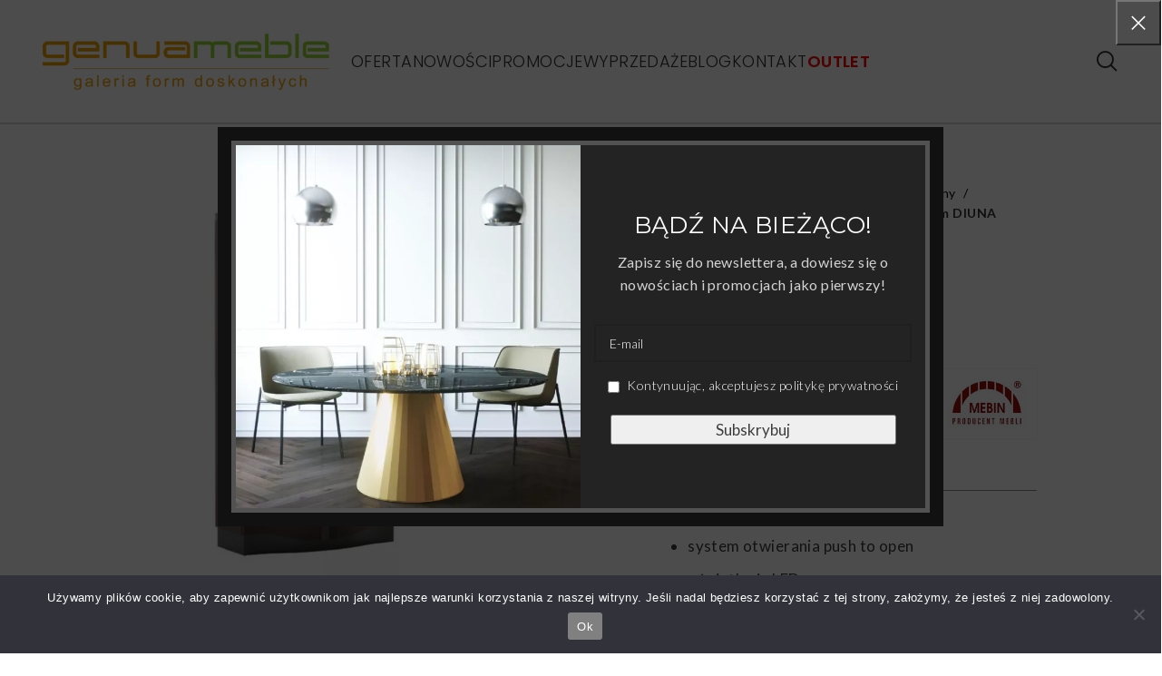

--- FILE ---
content_type: text/html; charset=UTF-8
request_url: https://meblegenua.pl/oferta/witryna-oszklona-podwojna-z-oswietleniem-diuna/
body_size: 30221
content:
<!DOCTYPE html>
<html lang="pl-PL" prefix="og: https://ogp.me/ns#">

<head>
	<meta charset="UTF-8">
	<link rel="profile" href="https://gmpg.org/xfn/11">
	<link rel="pingback" href="https://meblegenua.pl/xmlrpc.php">

	<!-- Google Tag Manager -->
	<script>
		(function(w, d, s, l, i) {
			w[l] = w[l] || [];
			w[l].push({
				'gtm.start': new Date().getTime(),
				event: 'gtm.js'
			});
			var f = d.getElementsByTagName(s)[0],
				j = d.createElement(s),
				dl = l != 'dataLayer' ? '&l=' + l : '';
			j.async = true;
			j.src =
				'https://www.googletagmanager.com/gtm.js?id=' + i + dl;
			f.parentNode.insertBefore(j, f);
		})(window, document, 'script', 'dataLayer', 'GTM-KHWD2L3');
	</script>
	<!-- End Google Tag Manager -->
				<script>window.MSInputMethodContext && document.documentMode && document.write('<script src="https://meblegenua.pl/wp-content/themes/woodmart/js/libs/ie11CustomProperties.min.js"><\/script>');</script>
		
<!-- Google Tag Manager for WordPress by gtm4wp.com -->
<script data-cfasync="false" data-pagespeed-no-defer>
	var gtm4wp_datalayer_name = "dataLayer";
	var dataLayer = dataLayer || [];
</script>
<!-- End Google Tag Manager for WordPress by gtm4wp.com -->
<!-- Optymalizacja wyszukiwarek według Rank Math - https://rankmath.com/ -->
<title>Witryna oszklona podwójna z oświetleniem DIUNA - Genua Meble</title>
<meta name="description" content="lite drewno / okleina naturalna system otwierania push to open oświetlenie LED 2 drzwi przeszklonych / szkło Antisol 2 drzwi pełnych"/>
<meta name="robots" content="index, follow, max-snippet:-1, max-video-preview:-1, max-image-preview:large"/>
<link rel="canonical" href="https://meblegenua.pl/oferta/witryna-oszklona-podwojna-z-oswietleniem-diuna/" />
<meta property="og:locale" content="pl_PL" />
<meta property="og:type" content="product" />
<meta property="og:title" content="Witryna oszklona podwójna z oświetleniem DIUNA - Genua Meble" />
<meta property="og:description" content="lite drewno / okleina naturalna system otwierania push to open oświetlenie LED 2 drzwi przeszklonych / szkło Antisol 2 drzwi pełnych" />
<meta property="og:url" content="https://meblegenua.pl/oferta/witryna-oszklona-podwojna-z-oswietleniem-diuna/" />
<meta property="og:site_name" content="Genua Meble" />
<meta property="og:updated_time" content="2022-04-24T16:50:31+00:00" />
<meta property="og:image" content="https://meblegenua.pl/wp-content/uploads/2022/03/mebin-diuna-max3-907x700-2-900x695-1.jpg" />
<meta property="og:image:secure_url" content="https://meblegenua.pl/wp-content/uploads/2022/03/mebin-diuna-max3-907x700-2-900x695-1.jpg" />
<meta property="og:image:width" content="763" />
<meta property="og:image:height" content="450" />
<meta property="og:image:alt" content="Witryna oszklona podwójna z oświetleniem DIUNA" />
<meta property="og:image:type" content="image/jpeg" />
<meta property="product:price:currency" content="PLN" />
<meta property="product:availability" content="instock" />
<meta name="twitter:card" content="summary_large_image" />
<meta name="twitter:title" content="Witryna oszklona podwójna z oświetleniem DIUNA - Genua Meble" />
<meta name="twitter:description" content="lite drewno / okleina naturalna system otwierania push to open oświetlenie LED 2 drzwi przeszklonych / szkło Antisol 2 drzwi pełnych" />
<meta name="twitter:image" content="https://meblegenua.pl/wp-content/uploads/2022/03/mebin-diuna-max3-907x700-2-900x695-1.jpg" />
<meta name="twitter:label1" content="Cena" />
<meta name="twitter:data1" content="0.00&nbsp;&#122;&#322;" />
<meta name="twitter:label2" content="Dostępność" />
<meta name="twitter:data2" content="Na stanie" />
<script type="application/ld+json" class="rank-math-schema">{"@context":"https://schema.org","@graph":[{"@type":"Organization","@id":"https://meblegenua.pl/#organization","name":"Genua Meble","url":"https://meblegenua.pl","logo":{"@type":"ImageObject","@id":"https://meblegenua.pl/#logo","url":"https://meblegenua.pl/wp-content/uploads/2022/03/logo.png","contentUrl":"https://meblegenua.pl/wp-content/uploads/2022/03/logo.png","caption":"Genua Meble","inLanguage":"pl-PL","width":"500","height":"106"}},{"@type":"WebSite","@id":"https://meblegenua.pl/#website","url":"https://meblegenua.pl","name":"Genua Meble","publisher":{"@id":"https://meblegenua.pl/#organization"},"inLanguage":"pl-PL"},{"@type":"ImageObject","@id":"https://meblegenua.pl/wp-content/uploads/2022/03/mebin-diuna-max3-907x700-2-900x695-1.jpg","url":"https://meblegenua.pl/wp-content/uploads/2022/03/mebin-diuna-max3-907x700-2-900x695-1.jpg","width":"763","height":"450","inLanguage":"pl-PL"},{"@type":"ItemPage","@id":"https://meblegenua.pl/oferta/witryna-oszklona-podwojna-z-oswietleniem-diuna/#webpage","url":"https://meblegenua.pl/oferta/witryna-oszklona-podwojna-z-oswietleniem-diuna/","name":"Witryna oszklona podw\u00f3jna z o\u015bwietleniem DIUNA - Genua Meble","datePublished":"2022-03-26T15:51:24+00:00","dateModified":"2022-04-24T16:50:31+00:00","isPartOf":{"@id":"https://meblegenua.pl/#website"},"primaryImageOfPage":{"@id":"https://meblegenua.pl/wp-content/uploads/2022/03/mebin-diuna-max3-907x700-2-900x695-1.jpg"},"inLanguage":"pl-PL"},{"@type":"Product","name":"Witryna oszklona podw\u00f3jna z o\u015bwietleniem DIUNA - Genua Meble","description":"lite drewno / okleina naturalna system otwierania push to open o\u015bwietlenie LED 2 drzwi przeszklonych / szk\u0142o Antisol 2 drzwi pe\u0142nych","category":"OFERTA","mainEntityOfPage":{"@id":"https://meblegenua.pl/oferta/witryna-oszklona-podwojna-z-oswietleniem-diuna/#webpage"},"image":[{"@type":"ImageObject","url":"https://meblegenua.pl/wp-content/uploads/2022/03/mebin-diuna-max3-907x700-2-900x695-1.jpg","height":"450","width":"763"},{"@type":"ImageObject","url":"https://meblegenua.pl/wp-content/uploads/2022/03/mebin-diuna-max3-907x700-2.jpg","height":"700","width":"907"},{"@type":"ImageObject","url":"https://meblegenua.pl/wp-content/uploads/2022/03/mebin-diuna-polki3.jpg","height":"540","width":"700"}],"@id":"https://meblegenua.pl/oferta/witryna-oszklona-podwojna-z-oswietleniem-diuna/#richSnippet"}]}</script>
<!-- /Wtyczka Rank Math WordPress SEO -->

<link rel='dns-prefetch' href='//www.google.com' />
<link rel='dns-prefetch' href='//fonts.googleapis.com' />
<link rel="alternate" type="application/rss+xml" title="Genua Meble &raquo; Kanał z wpisami" href="https://meblegenua.pl/feed/" />
<link rel="alternate" type="application/rss+xml" title="Genua Meble &raquo; Kanał z komentarzami" href="https://meblegenua.pl/comments/feed/" />
<link rel="alternate" title="oEmbed (JSON)" type="application/json+oembed" href="https://meblegenua.pl/wp-json/oembed/1.0/embed?url=https%3A%2F%2Fmeblegenua.pl%2Foferta%2Fwitryna-oszklona-podwojna-z-oswietleniem-diuna%2F" />
<link rel="alternate" title="oEmbed (XML)" type="text/xml+oembed" href="https://meblegenua.pl/wp-json/oembed/1.0/embed?url=https%3A%2F%2Fmeblegenua.pl%2Foferta%2Fwitryna-oszklona-podwojna-z-oswietleniem-diuna%2F&#038;format=xml" />
<style id='wp-img-auto-sizes-contain-inline-css' type='text/css'>
img:is([sizes=auto i],[sizes^="auto," i]){contain-intrinsic-size:3000px 1500px}
/*# sourceURL=wp-img-auto-sizes-contain-inline-css */
</style>
<link rel='stylesheet' id='bootstrap-css' href='https://meblegenua.pl/wp-content/themes/woodmart/css/bootstrap-light.min.css?ver=7.2.4' type='text/css' media='all' />
<link rel='stylesheet' id='woodmart-style-css' href='https://meblegenua.pl/wp-content/themes/woodmart/css/parts/base.min.css?ver=7.2.4' type='text/css' media='all' />
<link rel='stylesheet' id='wd-widget-price-filter-css' href='https://meblegenua.pl/wp-content/themes/woodmart/css/parts/woo-widget-price-filter.min.css?ver=7.2.4' type='text/css' media='all' />
<style id='classic-theme-styles-inline-css' type='text/css'>
/*! This file is auto-generated */
.wp-block-button__link{color:#fff;background-color:#32373c;border-radius:9999px;box-shadow:none;text-decoration:none;padding:calc(.667em + 2px) calc(1.333em + 2px);font-size:1.125em}.wp-block-file__button{background:#32373c;color:#fff;text-decoration:none}
/*# sourceURL=/wp-includes/css/classic-themes.min.css */
</style>
<link rel='stylesheet' id='pl-block-style-css-css' href='https://meblegenua.pl/wp-content/plugins/post-layouts/dist/blocks.style.build.css?ver=1765371259' type='text/css' media='all' />
<link rel='stylesheet' id='pl-block-fontawesome-css' href='https://meblegenua.pl/wp-content/plugins/post-layouts/dist/assets/fontawesome/css/all.css?ver=1765371259' type='text/css' media='all' />
<link rel='stylesheet' id='cookie-notice-front-css' href='https://meblegenua.pl/wp-content/plugins/cookie-notice/css/front.min.css?ver=2.5.10' type='text/css' media='all' />
<link rel='stylesheet' id='email-subscribers-css' href='https://meblegenua.pl/wp-content/plugins/email-subscribers/lite/public/css/email-subscribers-public.css?ver=5.9.11' type='text/css' media='all' />
<link rel='stylesheet' id='inf-font-awesome-css' href='https://meblegenua.pl/wp-content/plugins/post-slider-and-carousel/assets/css/font-awesome.min.css?ver=3.5.3' type='text/css' media='all' />
<link rel='stylesheet' id='owl-carousel-css' href='https://meblegenua.pl/wp-content/plugins/post-slider-and-carousel/assets/css/owl.carousel.min.css?ver=3.5.3' type='text/css' media='all' />
<link rel='stylesheet' id='psacp-public-style-css' href='https://meblegenua.pl/wp-content/plugins/post-slider-and-carousel/assets/css/psacp-public.min.css?ver=3.5.3' type='text/css' media='all' />
<link rel='stylesheet' id='wpsm_ac-font-awesome-front-css' href='https://meblegenua.pl/wp-content/plugins/responsive-accordion-and-collapse/css/font-awesome/css/font-awesome.min.css?ver=6.9' type='text/css' media='all' />
<link rel='stylesheet' id='wpsm_ac_bootstrap-front-css' href='https://meblegenua.pl/wp-content/plugins/responsive-accordion-and-collapse/css/bootstrap-front.css?ver=6.9' type='text/css' media='all' />
<link rel='stylesheet' id='fontawesome-css' href='https://meblegenua.pl/wp-content/plugins/woo-custom-cart-button/assets/css/font-awesome.min.css?ver=1010187960' type='text/css' media='all' />
<link rel='stylesheet' id='catcbll-users-css' href='https://meblegenua.pl/wp-content/plugins/woo-custom-cart-button/assets/css/users.css?ver=4219143053' type='text/css' media='all' />
<link rel='stylesheet' id='catcbll-hover-css' href='https://meblegenua.pl/wp-content/plugins/woo-custom-cart-button/assets/css/hover.css?ver=796812504' type='text/css' media='all' />
<link rel='stylesheet' id='catcbll-hover-min-css' href='https://meblegenua.pl/wp-content/plugins/woo-custom-cart-button/assets/css/hover-min.css?ver=4234071006' type='text/css' media='all' />
<link rel='stylesheet' id='catcbll-elementor-widgets-css' href='https://meblegenua.pl/wp-content/plugins/woo-custom-cart-button/assets/css/elementor-widgets.css?ver=4258421513' type='text/css' media='all' />
<link rel='stylesheet' id='catcbll-readytouse-css' href='https://meblegenua.pl/wp-content/plugins/woo-custom-cart-button/assets/css/ready-to-use.css?ver=3873416609' type='text/css' media='all' />
<style id='woocommerce-inline-inline-css' type='text/css'>
.woocommerce form .form-row .required { visibility: visible; }
/*# sourceURL=woocommerce-inline-inline-css */
</style>
<link rel='stylesheet' id='wp-mapit-leaflet-css-css' href='https://meblegenua.pl/wp-content/plugins/wp-mapit/wp_mapit/css/leaflet.css?ver=1765371300' type='text/css' media='all' />
<link rel='stylesheet' id='wp-mapit-leaflet-responsive-popup-css-css' href='https://meblegenua.pl/wp-content/plugins/wp-mapit/wp_mapit/css/leaflet.responsive.popup.css?ver=1765371300' type='text/css' media='all' />
<link rel='stylesheet' id='wp-mapit-leaflet-gesture-handling-css-css' href='https://meblegenua.pl/wp-content/plugins/wp-mapit/wp_mapit/css/leaflet-gesture-handling.css?ver=1765371300' type='text/css' media='all' />
<link rel='stylesheet' id='wp-mapit-leaflet-fullscreen-css-css' href='https://meblegenua.pl/wp-content/plugins/wp-mapit/wp_mapit/css/leaflet.fullscreen.css?ver=1765371300' type='text/css' media='all' />
<link rel='stylesheet' id='wp-mapit-css-css' href='https://meblegenua.pl/wp-content/plugins/wp-mapit/wp_mapit/css/wp_mapit.css?ver=1765371300' type='text/css' media='all' />
<link rel='stylesheet' id='brands-styles-css' href='https://meblegenua.pl/wp-content/plugins/woocommerce/assets/css/brands.css?ver=10.3.7' type='text/css' media='all' />
<link rel='stylesheet' id='wpb-get-a-quote-button-sweetalert2-css' href='https://meblegenua.pl/wp-content/plugins/get-a-quote-button-pro/assets/css/sweetalert2.min.css?ver=4.0.3' type='text/css' media='all' />
<link rel='stylesheet' id='wpb-get-a-quote-button-styles-css' href='https://meblegenua.pl/wp-content/plugins/get-a-quote-button-pro/assets/css/frontend.css?ver=4.0.3' type='text/css' media='all' />
<style id='wpb-get-a-quote-button-styles-inline-css' type='text/css'>

		.wpb-get-a-quote-button-btn-default {
			border-radius: 3px;
			font-weight: 600;
			font-size: 15px!important;
			
			
		}
		.wpb-get-a-quote-button-btn-default,
		.wpb-gqf-form-style-true input[type=submit],
		.wpb-gqf-form-style-true input[type=button],
		.wpb-gqf-form-style-true input[type=submit],
		.wpb-gqf-form-style-true input[type=button] {
			color: #000000;
			background: #ffffff;
		}
		.wpb-get-a-quote-button-btn-default:hover, .wpb-get-a-quote-button-btn-default:focus,
		.wpb-gqf-form-style-true input[type=submit]:hover, .wpb-gqf-form-style-true input[type=submit]:focus,
		.wpb-gqf-form-style-true input[type=button]:hover, .wpb-gqf-form-style-true input[type=button]:focus,
		.wpb-gqf-form-style-true input[type=submit]:hover, .wpb-gqf-form-style-true input[type=submit]:focus,
		.wpb-gqf-form-style-true input[type=button]:hover, .wpb-gqf-form-style-true input[type=button]:focus {
			color: #ffffff;
			background: #000000;
		}
		.wpb-gqf-popup.swal2-container .swal2-popup {
			background: #ffffff;
			border-radius: 5px;
		}
		
/*# sourceURL=wpb-get-a-quote-button-styles-inline-css */
</style>
<link rel='stylesheet' id='js_composer_front-css' href='https://meblegenua.pl/wp-content/plugins/js_composer/assets/css/js_composer.min.css?ver=6.11.0' type='text/css' media='all' />
<link rel='stylesheet' id='wd-shop-filter-area-css' href='https://meblegenua.pl/wp-content/themes/woodmart/css/parts/woo-shop-el-filters-area.min.css?ver=7.2.4' type='text/css' media='all' />
<link rel='stylesheet' id='wd-widget-active-filters-css' href='https://meblegenua.pl/wp-content/themes/woodmart/css/parts/woo-widget-active-filters.min.css?ver=7.2.4' type='text/css' media='all' />
<link rel='stylesheet' id='wd-widget-recent-post-comments-css' href='https://meblegenua.pl/wp-content/themes/woodmart/css/parts/widget-recent-post-comments.min.css?ver=7.2.4' type='text/css' media='all' />
<link rel='stylesheet' id='wd-widget-wd-recent-posts-css' href='https://meblegenua.pl/wp-content/themes/woodmart/css/parts/widget-wd-recent-posts.min.css?ver=7.2.4' type='text/css' media='all' />
<link rel='stylesheet' id='wd-widget-nav-css' href='https://meblegenua.pl/wp-content/themes/woodmart/css/parts/widget-nav.min.css?ver=7.2.4' type='text/css' media='all' />
<link rel='stylesheet' id='wd-widget-wd-layered-nav-css' href='https://meblegenua.pl/wp-content/themes/woodmart/css/parts/woo-widget-wd-layered-nav.min.css?ver=7.2.4' type='text/css' media='all' />
<link rel='stylesheet' id='wd-woo-mod-swatches-base-css' href='https://meblegenua.pl/wp-content/themes/woodmart/css/parts/woo-mod-swatches-base.min.css?ver=7.2.4' type='text/css' media='all' />
<link rel='stylesheet' id='wd-woo-mod-swatches-filter-css' href='https://meblegenua.pl/wp-content/themes/woodmart/css/parts/woo-mod-swatches-filter.min.css?ver=7.2.4' type='text/css' media='all' />
<link rel='stylesheet' id='wd-widget-product-list-css' href='https://meblegenua.pl/wp-content/themes/woodmart/css/parts/woo-widget-product-list.min.css?ver=7.2.4' type='text/css' media='all' />
<link rel='stylesheet' id='wd-wpcf7-css' href='https://meblegenua.pl/wp-content/themes/woodmart/css/parts/int-wpcf7.min.css?ver=7.2.4' type='text/css' media='all' />
<link rel='stylesheet' id='wd-revolution-slider-css' href='https://meblegenua.pl/wp-content/themes/woodmart/css/parts/int-rev-slider.min.css?ver=7.2.4' type='text/css' media='all' />
<link rel='stylesheet' id='wd-wpbakery-base-css' href='https://meblegenua.pl/wp-content/themes/woodmart/css/parts/int-wpb-base.min.css?ver=7.2.4' type='text/css' media='all' />
<link rel='stylesheet' id='wd-wpbakery-base-deprecated-css' href='https://meblegenua.pl/wp-content/themes/woodmart/css/parts/int-wpb-base-deprecated.min.css?ver=7.2.4' type='text/css' media='all' />
<link rel='stylesheet' id='wd-woocommerce-base-css' href='https://meblegenua.pl/wp-content/themes/woodmart/css/parts/woocommerce-base.min.css?ver=7.2.4' type='text/css' media='all' />
<link rel='stylesheet' id='wd-mod-star-rating-css' href='https://meblegenua.pl/wp-content/themes/woodmart/css/parts/mod-star-rating.min.css?ver=7.2.4' type='text/css' media='all' />
<link rel='stylesheet' id='wd-woo-el-track-order-css' href='https://meblegenua.pl/wp-content/themes/woodmart/css/parts/woo-el-track-order.min.css?ver=7.2.4' type='text/css' media='all' />
<link rel='stylesheet' id='wd-woo-mod-quantity-css' href='https://meblegenua.pl/wp-content/themes/woodmart/css/parts/woo-mod-quantity.min.css?ver=7.2.4' type='text/css' media='all' />
<link rel='stylesheet' id='wd-woo-single-prod-el-base-css' href='https://meblegenua.pl/wp-content/themes/woodmart/css/parts/woo-single-prod-el-base.min.css?ver=7.2.4' type='text/css' media='all' />
<link rel='stylesheet' id='wd-woo-mod-stock-status-css' href='https://meblegenua.pl/wp-content/themes/woodmart/css/parts/woo-mod-stock-status.min.css?ver=7.2.4' type='text/css' media='all' />
<link rel='stylesheet' id='wd-woo-mod-shop-attributes-css' href='https://meblegenua.pl/wp-content/themes/woodmart/css/parts/woo-mod-shop-attributes.min.css?ver=7.2.4' type='text/css' media='all' />
<link rel='stylesheet' id='child-style-css' href='https://meblegenua.pl/wp-content/themes/woodmart-child/style.css?ver=7.2.4' type='text/css' media='all' />
<link rel='stylesheet' id='wd-header-base-css' href='https://meblegenua.pl/wp-content/themes/woodmart/css/parts/header-base.min.css?ver=7.2.4' type='text/css' media='all' />
<link rel='stylesheet' id='wd-mod-tools-css' href='https://meblegenua.pl/wp-content/themes/woodmart/css/parts/mod-tools.min.css?ver=7.2.4' type='text/css' media='all' />
<link rel='stylesheet' id='wd-header-search-css' href='https://meblegenua.pl/wp-content/themes/woodmart/css/parts/header-el-search.min.css?ver=7.2.4' type='text/css' media='all' />
<link rel='stylesheet' id='wd-page-title-css' href='https://meblegenua.pl/wp-content/themes/woodmart/css/parts/page-title.min.css?ver=7.2.4' type='text/css' media='all' />
<link rel='stylesheet' id='wd-woo-single-prod-predefined-css' href='https://meblegenua.pl/wp-content/themes/woodmart/css/parts/woo-single-prod-predefined.min.css?ver=7.2.4' type='text/css' media='all' />
<link rel='stylesheet' id='wd-woo-single-prod-and-quick-view-predefined-css' href='https://meblegenua.pl/wp-content/themes/woodmart/css/parts/woo-single-prod-and-quick-view-predefined.min.css?ver=7.2.4' type='text/css' media='all' />
<link rel='stylesheet' id='wd-woo-single-prod-el-tabs-predefined-css' href='https://meblegenua.pl/wp-content/themes/woodmart/css/parts/woo-single-prod-el-tabs-predefined.min.css?ver=7.2.4' type='text/css' media='all' />
<link rel='stylesheet' id='wd-photoswipe-css' href='https://meblegenua.pl/wp-content/themes/woodmart/css/parts/lib-photoswipe.min.css?ver=7.2.4' type='text/css' media='all' />
<link rel='stylesheet' id='wd-woo-single-prod-el-gallery-css' href='https://meblegenua.pl/wp-content/themes/woodmart/css/parts/woo-single-prod-el-gallery.min.css?ver=7.2.4' type='text/css' media='all' />
<link rel='stylesheet' id='wd-woo-single-prod-el-gallery-opt-thumb-columns-css' href='https://meblegenua.pl/wp-content/themes/woodmart/css/parts/woo-single-prod-el-gallery-opt-thumb-columns.min.css?ver=7.2.4' type='text/css' media='all' />
<link rel='stylesheet' id='wd-owl-carousel-css' href='https://meblegenua.pl/wp-content/themes/woodmart/css/parts/lib-owl-carousel.min.css?ver=7.2.4' type='text/css' media='all' />
<link rel='stylesheet' id='wd-woo-single-prod-el-navigation-css' href='https://meblegenua.pl/wp-content/themes/woodmart/css/parts/woo-single-prod-el-navigation.min.css?ver=7.2.4' type='text/css' media='all' />
<link rel='stylesheet' id='wd-social-icons-css' href='https://meblegenua.pl/wp-content/themes/woodmart/css/parts/el-social-icons.min.css?ver=7.2.4' type='text/css' media='all' />
<link rel='stylesheet' id='wd-tabs-css' href='https://meblegenua.pl/wp-content/themes/woodmart/css/parts/el-tabs.min.css?ver=7.2.4' type='text/css' media='all' />
<link rel='stylesheet' id='wd-woo-single-prod-el-tabs-opt-layout-tabs-css' href='https://meblegenua.pl/wp-content/themes/woodmart/css/parts/woo-single-prod-el-tabs-opt-layout-tabs.min.css?ver=7.2.4' type='text/css' media='all' />
<link rel='stylesheet' id='wd-accordion-css' href='https://meblegenua.pl/wp-content/themes/woodmart/css/parts/el-accordion.min.css?ver=7.2.4' type='text/css' media='all' />
<link rel='stylesheet' id='wd-product-loop-css' href='https://meblegenua.pl/wp-content/themes/woodmart/css/parts/woo-product-loop.min.css?ver=7.2.4' type='text/css' media='all' />
<link rel='stylesheet' id='wd-product-loop-quick-css' href='https://meblegenua.pl/wp-content/themes/woodmart/css/parts/woo-product-loop-quick.min.css?ver=7.2.4' type='text/css' media='all' />
<link rel='stylesheet' id='wd-woo-mod-add-btn-replace-css' href='https://meblegenua.pl/wp-content/themes/woodmart/css/parts/woo-mod-add-btn-replace.min.css?ver=7.2.4' type='text/css' media='all' />
<link rel='stylesheet' id='wd-woo-opt-title-limit-css' href='https://meblegenua.pl/wp-content/themes/woodmart/css/parts/woo-opt-title-limit.min.css?ver=7.2.4' type='text/css' media='all' />
<link rel='stylesheet' id='wd-woo-opt-stretch-cont-css' href='https://meblegenua.pl/wp-content/themes/woodmart/css/parts/woo-opt-stretch-cont.min.css?ver=7.2.4' type='text/css' media='all' />
<link rel='stylesheet' id='wd-footer-base-css' href='https://meblegenua.pl/wp-content/themes/woodmart/css/parts/footer-base.min.css?ver=7.2.4' type='text/css' media='all' />
<link rel='stylesheet' id='wd-widget-nav-mega-menu-css' href='https://meblegenua.pl/wp-content/themes/woodmart/css/parts/widget-nav-mega-menu.min.css?ver=7.2.4' type='text/css' media='all' />
<link rel='stylesheet' id='wd-list-css' href='https://meblegenua.pl/wp-content/themes/woodmart/css/parts/el-list.min.css?ver=7.2.4' type='text/css' media='all' />
<link rel='stylesheet' id='wd-mod-nav-vertical-css' href='https://meblegenua.pl/wp-content/themes/woodmart/css/parts/mod-nav-vertical.min.css?ver=7.2.4' type='text/css' media='all' />
<link rel='stylesheet' id='wd-section-title-css' href='https://meblegenua.pl/wp-content/themes/woodmart/css/parts/el-section-title.min.css?ver=7.2.4' type='text/css' media='all' />
<link rel='stylesheet' id='wd-mod-highlighted-text-css' href='https://meblegenua.pl/wp-content/themes/woodmart/css/parts/mod-highlighted-text.min.css?ver=7.2.4' type='text/css' media='all' />
<link rel='stylesheet' id='wd-scroll-top-css' href='https://meblegenua.pl/wp-content/themes/woodmart/css/parts/opt-scrolltotop.min.css?ver=7.2.4' type='text/css' media='all' />
<link rel='stylesheet' id='wd-promo-popup-css' href='https://meblegenua.pl/wp-content/themes/woodmart/css/parts/opt-promo-popup.min.css?ver=7.2.4' type='text/css' media='all' />
<link rel='stylesheet' id='wd-mfp-popup-css' href='https://meblegenua.pl/wp-content/themes/woodmart/css/parts/lib-magnific-popup.min.css?ver=7.2.4' type='text/css' media='all' />
<link rel='stylesheet' id='wd-wd-search-results-css' href='https://meblegenua.pl/wp-content/themes/woodmart/css/parts/wd-search-results.min.css?ver=7.2.4' type='text/css' media='all' />
<link rel='stylesheet' id='wd-header-search-fullscreen-css' href='https://meblegenua.pl/wp-content/themes/woodmart/css/parts/header-el-search-fullscreen-general.min.css?ver=7.2.4' type='text/css' media='all' />
<link rel='stylesheet' id='wd-header-search-fullscreen-1-css' href='https://meblegenua.pl/wp-content/themes/woodmart/css/parts/header-el-search-fullscreen-1.min.css?ver=7.2.4' type='text/css' media='all' />
<link rel='stylesheet' id='wd-wd-search-form-css' href='https://meblegenua.pl/wp-content/themes/woodmart/css/parts/wd-search-form.min.css?ver=7.2.4' type='text/css' media='all' />
<link rel='stylesheet' id='xts-google-fonts-css' href='https://fonts.googleapis.com/css?family=Lato%3A400%2C700%2C100%2C300%7CMontserrat%3A400%2C600%7CPoppins%3A400%2C600%2C300&#038;ver=7.2.4' type='text/css' media='all' />
<script type="text/javascript" id="cookie-notice-front-js-before">
/* <![CDATA[ */
var cnArgs = {"ajaxUrl":"https:\/\/meblegenua.pl\/wp-admin\/admin-ajax.php","nonce":"1c77efaf53","hideEffect":"fade","position":"bottom","onScroll":false,"onScrollOffset":100,"onClick":false,"cookieName":"cookie_notice_accepted","cookieTime":2592000,"cookieTimeRejected":2592000,"globalCookie":false,"redirection":false,"cache":true,"revokeCookies":false,"revokeCookiesOpt":"automatic"};

//# sourceURL=cookie-notice-front-js-before
/* ]]> */
</script>
<script type="text/javascript" src="https://meblegenua.pl/wp-content/plugins/cookie-notice/js/front.min.js?ver=2.5.10" id="cookie-notice-front-js"></script>
<script type="text/javascript" src="https://meblegenua.pl/wp-includes/js/jquery/jquery.min.js?ver=3.7.1" id="jquery-core-js"></script>
<script type="text/javascript" src="https://meblegenua.pl/wp-includes/js/jquery/jquery-migrate.min.js?ver=3.4.1" id="jquery-migrate-js"></script>
<script type="text/javascript" src="https://meblegenua.pl/wp-content/plugins/woocommerce/assets/js/jquery-blockui/jquery.blockUI.min.js?ver=2.7.0-wc.10.3.7" id="wc-jquery-blockui-js" data-wp-strategy="defer"></script>
<script type="text/javascript" id="wc-add-to-cart-js-extra">
/* <![CDATA[ */
var wc_add_to_cart_params = {"ajax_url":"/wp-admin/admin-ajax.php","wc_ajax_url":"/?wc-ajax=%%endpoint%%","i18n_view_cart":"Zobacz koszyk","cart_url":"https://meblegenua.pl/cart/","is_cart":"","cart_redirect_after_add":"no"};
//# sourceURL=wc-add-to-cart-js-extra
/* ]]> */
</script>
<script type="text/javascript" src="https://meblegenua.pl/wp-content/plugins/woocommerce/assets/js/frontend/add-to-cart.min.js?ver=10.3.7" id="wc-add-to-cart-js" data-wp-strategy="defer"></script>
<script type="text/javascript" src="https://meblegenua.pl/wp-content/plugins/woocommerce/assets/js/zoom/jquery.zoom.min.js?ver=1.7.21-wc.10.3.7" id="wc-zoom-js" defer="defer" data-wp-strategy="defer"></script>
<script type="text/javascript" id="wc-single-product-js-extra">
/* <![CDATA[ */
var wc_single_product_params = {"i18n_required_rating_text":"Prosz\u0119 wybra\u0107 ocen\u0119","i18n_rating_options":["1 z 5 gwiazdek","2 z 5 gwiazdek","3 z 5 gwiazdek","4 z 5 gwiazdek","5 z 5 gwiazdek"],"i18n_product_gallery_trigger_text":"Wy\u015bwietl pe\u0142noekranow\u0105 galeri\u0119 obrazk\u00f3w","review_rating_required":"yes","flexslider":{"rtl":false,"animation":"slide","smoothHeight":true,"directionNav":false,"controlNav":"thumbnails","slideshow":false,"animationSpeed":500,"animationLoop":false,"allowOneSlide":false},"zoom_enabled":"","zoom_options":[],"photoswipe_enabled":"","photoswipe_options":{"shareEl":false,"closeOnScroll":false,"history":false,"hideAnimationDuration":0,"showAnimationDuration":0},"flexslider_enabled":""};
//# sourceURL=wc-single-product-js-extra
/* ]]> */
</script>
<script type="text/javascript" src="https://meblegenua.pl/wp-content/plugins/woocommerce/assets/js/frontend/single-product.min.js?ver=10.3.7" id="wc-single-product-js" defer="defer" data-wp-strategy="defer"></script>
<script type="text/javascript" src="https://meblegenua.pl/wp-content/plugins/woocommerce/assets/js/js-cookie/js.cookie.min.js?ver=2.1.4-wc.10.3.7" id="wc-js-cookie-js" defer="defer" data-wp-strategy="defer"></script>
<script type="text/javascript" id="woocommerce-js-extra">
/* <![CDATA[ */
var woocommerce_params = {"ajax_url":"/wp-admin/admin-ajax.php","wc_ajax_url":"/?wc-ajax=%%endpoint%%","i18n_password_show":"Poka\u017c has\u0142o","i18n_password_hide":"Ukryj has\u0142o"};
//# sourceURL=woocommerce-js-extra
/* ]]> */
</script>
<script type="text/javascript" src="https://meblegenua.pl/wp-content/plugins/woocommerce/assets/js/frontend/woocommerce.min.js?ver=10.3.7" id="woocommerce-js" defer="defer" data-wp-strategy="defer"></script>
<script type="text/javascript" src="https://meblegenua.pl/wp-content/plugins/js_composer/assets/js/vendors/woocommerce-add-to-cart.js?ver=6.11.0" id="vc_woocommerce-add-to-cart-js-js"></script>
<script type="text/javascript" src="https://meblegenua.pl/wp-content/themes/woodmart/js/libs/device.min.js?ver=7.2.4" id="wd-device-library-js"></script>
<link rel="https://api.w.org/" href="https://meblegenua.pl/wp-json/" /><link rel="alternate" title="JSON" type="application/json" href="https://meblegenua.pl/wp-json/wp/v2/product/7361" /><link rel="EditURI" type="application/rsd+xml" title="RSD" href="https://meblegenua.pl/xmlrpc.php?rsd" />
<meta name="generator" content="WordPress 6.9" />
<link rel='shortlink' href='https://meblegenua.pl/?p=7361' />

<!-- Google Tag Manager for WordPress by gtm4wp.com -->
<!-- GTM Container placement set to automatic -->
<script data-cfasync="false" data-pagespeed-no-defer>
	var dataLayer_content = {"pagePostType":"product","pagePostType2":"single-product","pagePostAuthor":"genua"};
	dataLayer.push( dataLayer_content );
</script>
<script data-cfasync="false" data-pagespeed-no-defer>
(function(w,d,s,l,i){w[l]=w[l]||[];w[l].push({'gtm.start':
new Date().getTime(),event:'gtm.js'});var f=d.getElementsByTagName(s)[0],
j=d.createElement(s),dl=l!='dataLayer'?'&l='+l:'';j.async=true;j.src=
'//www.googletagmanager.com/gtm.js?id='+i+dl;f.parentNode.insertBefore(j,f);
})(window,document,'script','dataLayer','GTM-TNWLRFVG');
</script>
<!-- End Google Tag Manager for WordPress by gtm4wp.com -->					<meta name="viewport" content="width=device-width, initial-scale=1.0, maximum-scale=1.0, user-scalable=no">
										<noscript><style>.woocommerce-product-gallery{ opacity: 1 !important; }</style></noscript>
	<style type="text/css">.recentcomments a{display:inline !important;padding:0 !important;margin:0 !important;}</style><meta name="generator" content="Powered by WPBakery Page Builder - drag and drop page builder for WordPress."/>
<meta name="generator" content="Powered by Slider Revolution 6.6.13 - responsive, Mobile-Friendly Slider Plugin for WordPress with comfortable drag and drop interface." />
<link rel="icon" href="https://meblegenua.pl/wp-content/uploads/2022/03/logo-150x106.png" sizes="32x32" />
<link rel="icon" href="https://meblegenua.pl/wp-content/uploads/2022/03/logo.png" sizes="192x192" />
<link rel="apple-touch-icon" href="https://meblegenua.pl/wp-content/uploads/2022/03/logo.png" />
<meta name="msapplication-TileImage" content="https://meblegenua.pl/wp-content/uploads/2022/03/logo.png" />
<script>function setREVStartSize(e){
			//window.requestAnimationFrame(function() {
				window.RSIW = window.RSIW===undefined ? window.innerWidth : window.RSIW;
				window.RSIH = window.RSIH===undefined ? window.innerHeight : window.RSIH;
				try {
					var pw = document.getElementById(e.c).parentNode.offsetWidth,
						newh;
					pw = pw===0 || isNaN(pw) || (e.l=="fullwidth" || e.layout=="fullwidth") ? window.RSIW : pw;
					e.tabw = e.tabw===undefined ? 0 : parseInt(e.tabw);
					e.thumbw = e.thumbw===undefined ? 0 : parseInt(e.thumbw);
					e.tabh = e.tabh===undefined ? 0 : parseInt(e.tabh);
					e.thumbh = e.thumbh===undefined ? 0 : parseInt(e.thumbh);
					e.tabhide = e.tabhide===undefined ? 0 : parseInt(e.tabhide);
					e.thumbhide = e.thumbhide===undefined ? 0 : parseInt(e.thumbhide);
					e.mh = e.mh===undefined || e.mh=="" || e.mh==="auto" ? 0 : parseInt(e.mh,0);
					if(e.layout==="fullscreen" || e.l==="fullscreen")
						newh = Math.max(e.mh,window.RSIH);
					else{
						e.gw = Array.isArray(e.gw) ? e.gw : [e.gw];
						for (var i in e.rl) if (e.gw[i]===undefined || e.gw[i]===0) e.gw[i] = e.gw[i-1];
						e.gh = e.el===undefined || e.el==="" || (Array.isArray(e.el) && e.el.length==0)? e.gh : e.el;
						e.gh = Array.isArray(e.gh) ? e.gh : [e.gh];
						for (var i in e.rl) if (e.gh[i]===undefined || e.gh[i]===0) e.gh[i] = e.gh[i-1];
											
						var nl = new Array(e.rl.length),
							ix = 0,
							sl;
						e.tabw = e.tabhide>=pw ? 0 : e.tabw;
						e.thumbw = e.thumbhide>=pw ? 0 : e.thumbw;
						e.tabh = e.tabhide>=pw ? 0 : e.tabh;
						e.thumbh = e.thumbhide>=pw ? 0 : e.thumbh;
						for (var i in e.rl) nl[i] = e.rl[i]<window.RSIW ? 0 : e.rl[i];
						sl = nl[0];
						for (var i in nl) if (sl>nl[i] && nl[i]>0) { sl = nl[i]; ix=i;}
						var m = pw>(e.gw[ix]+e.tabw+e.thumbw) ? 1 : (pw-(e.tabw+e.thumbw)) / (e.gw[ix]);
						newh =  (e.gh[ix] * m) + (e.tabh + e.thumbh);
					}
					var el = document.getElementById(e.c);
					if (el!==null && el) el.style.height = newh+"px";
					el = document.getElementById(e.c+"_wrapper");
					if (el!==null && el) {
						el.style.height = newh+"px";
						el.style.display = "block";
					}
				} catch(e){
					console.log("Failure at Presize of Slider:" + e)
				}
			//});
		  };</script>
		<style type="text/css" id="wp-custom-css">
			.widget_product_categories .product-categories li.cat-item-1008{
	display: none;
}
.cat-item-1180, .cat-item-1181, .cat-item-1182{
	text-transform:none !important
}
#menu-item-14899 > a > span{
    font-weight: bold;
    color: red;
}
body.page-id-14896 > div.website-wrapper > div > div.page-title.page-title-default.title-size-large.title-design-centered.color-scheme-light > div > h1{
    font-weight: bold;
    color: red;
}

.wd-dropdown {
    position: relative;
	height:100px;
}

.wd-dropdown-menu {
    position: absolute;
    bottom: 100%; /* Rozwijane do góry */
    top: auto;     /* Na wszelki wypadek */
    left: 0;
    max-height: 60vh; /* Maksymalna wysokość menu */
    overflow-y: auto; /* Scroll, jeśli za dużo opcji */
    z-index: 9999;
    background: white;
    box-shadow: 0px 10px 20px rgba(0, 0, 0, 0.1);
}
.wd-scroll,
.wd-scroll-content,
.wd-dropdown-inner,
.container {
    overflow: visible !important;
    height: auto !important;
    max-height: none !important;
}
		</style>
		<style>
		
		</style><noscript><style> .wpb_animate_when_almost_visible { opacity: 1; }</style></noscript>			<style id="wd-style-header_188698-css" data-type="wd-style-header_188698">
				:root{
	--wd-top-bar-h: 0.001px;
	--wd-top-bar-sm-h: 0.001px;
	--wd-top-bar-sticky-h: 0.001px;

	--wd-header-general-h: 135px;
	--wd-header-general-sm-h: 80px;
	--wd-header-general-sticky-h: 0.001px;

	--wd-header-bottom-h: 0.001px;
	--wd-header-bottom-sm-h: 0.001px;
	--wd-header-bottom-sticky-h: 0.001px;

	--wd-header-clone-h: 0.001px;
}





@media (min-width: 1025px) {
	
		.whb-general-header-inner {
		height: 135px;
		max-height: 135px;
	}

		.whb-sticked .whb-general-header-inner {
		height: 60px;
		max-height: 60px;
	}
		
	
	
	}

@media (max-width: 1024px) {
	
		.whb-general-header-inner {
		height: 80px;
		max-height: 80px;
	}
	
	
	
	}
		.whb-top-bar-inner { border-color: rgba(255, 255, 255, 0.25);border-bottom-width: 1px;border-bottom-style: solid; }
.whb-general-header {
	border-color: rgba(216, 216, 216, 1);border-bottom-width: 1.5px;border-bottom-style: solid;
}

.whb-header-bottom {
	border-color: rgba(230, 230, 230, 1);border-bottom-width: 1px;border-bottom-style: solid;
}
			</style>
						<style id="wd-style-theme_settings_default-css" data-type="wd-style-theme_settings_default">
				@font-face {
	font-weight: normal;
	font-style: normal;
	font-family: "woodmart-font";
	src: url("//meblegenua.pl/wp-content/themes/woodmart/fonts/woodmart-font-1-400.woff2?v=7.2.4") format("woff2");
}

.wd-popup.wd-promo-popup{
	background-color:#111111;
	background-image: none;
	background-repeat:no-repeat;
	background-size:cover;
	background-position:center center;
}

.page-title-default{
	background-color:rgb(15,15,15);
	background-image: url(https://meblegenua.pl/wp-content/uploads/2022/04/Baner-na-ofercie.jpg);
	background-size:cover;
	background-position:center center;
}

.footer-container{
	background-color:rgb(241,242,244);
	background-image: none;
}

:root{
--wd-text-font:"Lato", Arial, Helvetica, sans-serif;
--wd-text-font-weight:400;
--wd-text-color:rgb(61,61,61);
--wd-text-font-size:17px;
}
:root{
--wd-title-font:"Montserrat", Arial, Helvetica, sans-serif;
--wd-title-font-weight:400;
--wd-title-transform:uppercase;
--wd-title-color:rgb(61,61,61);
}
:root{
--wd-entities-title-font:"Lato", Arial, Helvetica, sans-serif;
--wd-entities-title-font-weight:500;
--wd-entities-title-color:rgb(61,61,61);
--wd-entities-title-color-hover:rgb(51 51 51 / 65%);
}
:root{
--wd-alternative-font:"Lato", Arial, Helvetica, sans-serif;
}
:root{
--wd-widget-title-font:"Lato", Arial, Helvetica, sans-serif;
--wd-widget-title-font-weight:300;
--wd-widget-title-transform:uppercase;
--wd-widget-title-color:rgb(61,61,61);
--wd-widget-title-font-size:21px;
}
:root{
--wd-header-el-font:"Poppins", Arial, Helvetica, sans-serif;
--wd-header-el-font-weight:300;
--wd-header-el-transform:uppercase;
--wd-header-el-font-size:21px;
}
:root{
--wd-primary-color:rgb(56,62,66);
}
:root{
--wd-alternative-color:#fbbc34;
}
:root{
--wd-link-color:rgb(10,10,10);
--wd-link-color-hover:#242424;
}
:root{
--btn-default-bgcolor:#f7f7f7;
}
:root{
--btn-default-bgcolor-hover:#efefef;
}
:root{
--btn-accented-bgcolor:rgb(56,62,66);
}
:root{
--btn-accented-bgcolor-hover:rgb(59,61,66);
}
:root{
--notices-success-bg:#459647;
}
:root{
--notices-success-color:#fff;
}
:root{
--notices-warning-bg:#E0B252;
}
:root{
--notices-warning-color:#fff;
}
	:root{
					
			
							--wd-form-brd-radius: 0px;
					
					--wd-form-brd-width: 2px;
		
					--btn-default-color: #fff;
		
					--btn-default-color-hover: #fff;
		
					--btn-accented-color: #fff;
		
					--btn-accented-color-hover: #fff;
		
									--btn-default-brd-radius: 0px;
				--btn-default-box-shadow: none;
				--btn-default-box-shadow-hover: none;
				--btn-default-box-shadow-active: none;
				--btn-default-bottom: 0px;
			
			
			
					
					
							--btn-accented-bottom-active: -1px;
				--btn-accented-brd-radius: 0px;
				--btn-accented-box-shadow: inset 0 -2px 0 rgba(0, 0, 0, .15);
				--btn-accented-box-shadow-hover: inset 0 -2px 0 rgba(0, 0, 0, .15);
			
			
					
							
					--wd-brd-radius: 0px;
			}

	
	
	
	
	
			div.wd-popup.wd-promo-popup {
			max-width: 800px;
		}
	
	
	
	
	
/* PDF button in single page */
a.crtubtn.crtubtn7 {
    font-weight: 700;
}
.fa.fa-file-pdf-o:before {
    padding-right: 5px;
}
a.btn.btn-lg.catcbll {
    text-transform: capitalize !important;
}
.crtubtn7 {
    border-radius: 0px !important;
}
.single-product .catcbll_preview_button .catcbll {
    padding: 19px 27px 21px !important;
	margin-left: 10px;
}

.single-product .catcbll:hover {
    border-radius: none !important;
    background-color: none!important;
    color: none !important;
    border: none !important;
}

/* quote button */
.summary .wpb-get-a-quote-button-btn {
    display: inline-flex;
    margin-bottom: 0;
}
.wpb-get-a-quote-button-btn {
    border-radius: 0px !important;
}
.wpb-get-a-quote-button-btn-default, .wpb-gqf-form-style-true input[type=submit], .wpb-gqf-form-style-true input[type=button], .wpb-gqf-form-style-true input[type=submit], .wpb-gqf-form-style-true input[type=button] {
    border: 1px solid #000;
}
.btn:hover, .button:hover, button:hover, [type="submit"]:hover, [type="button"]:hover {
    box-shadow: none !important;
}

.wpb-get-a-quote-button-btn.wpb-get-a-quote-button-btn-large {
    padding: 19px 27px 19px;
}

/* button add to cart */

.product-element-top:hover {
    border-bottom: 1px solid #000;
}
.wd-hover-quick .wd-add-btn>a {
    display: none !important;
}

/* removing copyright map */
.leaflet-touch .leaflet-control-attribution, .leaflet-touch .leaflet-control-layers, .leaflet-touch .leaflet-bar {
    display: none !important;
}
/* footer menu style */
.wd-nav-vertical>li:not(:last-child) {
    border-bottom: none !important;
}
.widget_nav_mega_menu .wd-nav-vertical {
    border: none !important;
}
.wd-nav.wd-style-bordered>li:not(:last-child):after, .wd-nav.wd-style-separated>li:not(:last-child):after {
    border-right: 1px solid rgb(54 54 54 / 50%);
}
.widget_nav_mega_menu>.widget-title {
    background-color: #f1f2f4 !important;
}
/* lable color for new products */
.product-label.new {
    background-color: #516370 !important;
}
.labels-rectangular .product-label {
    padding: 5px 7px !important;
}
.product-label.onsale {
    display: none !important;
	
}
/* hide price products */
.summary-inner>.price, .wd-scroll-content>.price {
    display: none !important;
}
.product-grid-item .price {
    display: none !important;
}

/*menu space with sections */
.whb-header {
    margin-bottom: 0px !important;
}

/*  The whole font style */
html, body, div, span, applet, object, iframe, h1, h2, h3, h4, h5, h6, p, blockquote, pre, a, abbr, acronym, address, big, cite, code, del, dfn, em, img, ins, kbd, q, s, samp, small, strike, strong, sub, sup, tt, var, b, u, i, center, dl, dt, dd, ol, ul, li, fieldset, form, label, legend, table, caption, tbody, tfoot, thead, tr, th, td, article, aside, canvas, details, embed, figure, figcaption, footer, header, hgroup, menu, nav, output, ruby, section, summary, time, mark, audio, video {
    letter-spacing: 0.42px !important;
}

/* Filter left in shop page for categories */
.widget_product_categories .product-categories li a {
    font-size: 17px !important;
	font-weight: 300 !important;
	color: #000 !important;
	  padding-bottom: 5px !important;
  padding-right: 5px !important;
}

.sidebar-container {
    margin-bottom: 35%;
}

/* breadcrumb color */
.woocommerce-breadcrumb a, .yoast-breadcrumb a {
    color: #000000;
	font-weight: 400 !important;
}

/*  color for nav 1 2 3 4 pagination*/
 * nav[class*="-pagination"] li .current {
    background-color: rgb(81 99 112);
}


	

.summary-inner {
    padding-right: 15% !important;
    padding-left: 15% !important;
}

/* Hide opis in single products page*/
.product-tabs-wrapper {
    display: none !important;
}

/* single product title color and font */
.product_title {
    font-size: 23px;
    color: #4B4B4B;
	   padding-top: 20px;
}

/* single product short description */
.woocommerce-product-details__short-description {
    margin-bottom: 20px;
    margin-top: 8%;
    padding-top: 10px;
    border-top: 1px solid #8b8b8b;
}
.product-image-summary .shop_attributes tr td:last-child {
    font-size: 16px;
} 

.meta-location-add_to_cart .product_meta>span, .popup-quick-view .product_meta>span {
    font-size: 16px;
}
.product-share {
    font-size: 16px;
}

/* Search style */
.wd-search-full-screen .autocomplete-suggestion {
    flex-basis: 380px !important;
    padding: 51px !important;
}
.wd-search-full-screen .autocomplete-suggestion:hover .suggestion-thumb:hover {
    border-bottom: 1px solid #383E42 !important;
}

/* Related products */
.slider-title:before {
    background-color: #516370!important;
}

/* map */
.gm-style .place-card-large {
    display: none !important;
}

/* banner background color overly */
.page-title-default {
    box-shadow: inset 0 0 0 2000px rgb(0 0 0 / 50%);
}



/*   top filter style */
div#WOODMART_Widget_Sorting {
    display: none !important;
}
div#WOODMART_Widget_Price_Filter {
    display: none !important;
}
.filters-area {
    border-bottom: none !important;
	margin-bottom: 0px;
}

body .select2-container--default .select2-selection {
    border: none !important;
}

body .select2-container--default .select2-selection--single .select2-selection__rendered {
    color: #4B4B4B !important;
    font-weight: 600 !important;
    text-transform: uppercase !important;
	font-size: 16px !important;
}

select {
    border: none !important;
}


body .select2-container--default .select2-results__option[aria-selected=true] {
    color: #4B4B4B !important;
    font-weight: 400 !important;
    background-color: #FEFEFE !important;
    font-size: 14px !important;
}
body .select2-container--default .select2-dropdown {
    border-color: rgb(175 175 175 / 20%) !important;
}
.select2-results__option {
	    color: #4B4B4B !important;
    font-weight: 400 !important;
    background-color: #FEFEFE !important;
    font-size: 14px !important;
}
body .select2-container--default .select2-selection--single .select2-selection__arrow {
    background-size: auto 24px !important;
}
.wd-nav-main > li > a, .wd-nav-secondary > li > a {
	font-size: 18px !important;
}
.icons-design-simple .wd-social-icon {
  color: #FFF !important;
  background-color: #333 !important;
}

/* image size of products */
.product-grid-item .hover-img img, .product-grid-item .product-image-link img {
    height: 160px !important;
	object-fit: cover !important;
}
.cat-item-723{
	text-transform: uppercase !important;
}

/* filter top remove image */
.wd-filter-list.swatches-brands .filter-swatch {
    display: none !important;
}
.filter-swatch+.filter-name {
    margin-inline-start: 0px !important;
	color: #4B4B4B !important;
    font-weight: 400 !important;
    font-size: 14px !important;
}
.wd-pf-dropdown a {
    padding: 10px 18px !important;
}
.wd-dropdown {
    border-left: 3px solid #efefef !important;
    border-right: 3px solid #efefef !important;
    border-bottom: 3px solid #efefef !important;
    box-shadow: none !important;
}
.wd-pf-title:after {
    left: 185px;
    color: #adadad;
    font-size: 15px;
    font-weight: 800;
}
span.filter-name.layer-term-name {
    font-size: 14px;
    color: #4b4b4b;
    font-weight: 400;
}
.wd-pf-dropdown .chosen>a {
    background-color: #ffffff;
}
.wd-grid-inline>.wd-col {
    flex: 0.09 0 auto;
	width: 15%;
}
.wd-shop-tools>:last-child {
    display: none;
}
.woocommerce-breadcrumb, .wd-products-per-page {
	font-size: 14px !important;
}
.wd-products-shop-view .shop-view svg {
  width: 15px !important;
  height: 15px !important;
}
.product-grid-item .wd-entities-title, .product-grid-item .wd-product-brands-links, .product-grid-item .wd-product-cats {
  font-size: 16px !important;
}
.product-label.attribute-label:not(.label-with-img) {
  background-color: #516370 !important;
  color: #fff !important;
}
.comments-area{
	display: none !important;
}
.wd-social-icon  {
  background-color: #333 !important;
}
.meta-author{
	display: none !important;
}
.single-post-navigation{
	margin-bottom: 0px !important;
}
.icons-design-default .wd-social-icon {
  color: rgb(255, 255, 255) !important;
}
  @media (min-width: 769px){
.col-md-3 {
  flex: 0 0 33.333333333%;
  max-width: 33.333333333%;
}
		.product-grid-item .hover-img img, .product-grid-item .product-image-link img {
  height: 135px !important;
  object-fit: cover !important;
}
}
  @media (min-width: 1042px){
.col-md-3 {
  flex: 0 0 25%;
  max-width: 25%;
}
		.product-grid-item .hover-img img, .product-grid-item .product-image-link img {
  height: 110px !important;
  object-fit: cover !important;
}
}
  @media (min-width: 1386px){
.product-grid-item .hover-img img, .product-grid-item .product-image-link img {
  height: 125px !important;
  object-fit: cover !important;
		}
}
  @media (min-width: 1600px){
.product-grid-item .hover-img img, .product-grid-item .product-image-link img {
  height: 155px !important;
  object-fit: cover !important;
}
}
  @media (min-width: 1900px){
.product-grid-item .hover-img img, .product-grid-item .product-image-link img {
  height: 165px !important;
  object-fit: cover !important;
}
}
@media (max-width: 400px){
	.products .col-6 {
  flex: 0 0 100%;
  max-width: 100%;
}
}
.product-element-top {
  border-bottom: 1px solid #fff0;
}

.price {
  display: none !important;
}
.lineElem .widget_nav_mega_menu > .widget-title {
  padding: 17px !important;
}
.leftS .title-subtitle {
  padding-right: 7px !important;
}
@media (max-width: 1024px){
    .page-title-default {
  margin-top: 0px !important;
}
.page-title {
  padding: 25px 0;
}
.page-title .title{
	font-size: 30px !important;
}
.noMobile{
    display: none !important;
}
.wd-prefooter {
  padding-bottom: 0px !important;
}
	.blog-post-loop {
  padding-right: 15px !important;
  padding-left: 15px !important;
}
	.sidebar-container {
  margin-bottom: none !important;
}
	.wd-grid-inline > .wd-col {
  width: auto !important;
}
	.wd-pf-title::after {
  position: revert !important;
}
	.swal2-popup{
		padding: 0px !important;
	}
}
.newsLabel label {
  margin-bottom: 5px !important;
  color: #fff !important;
  font-weight: 300 !important;
  font-size: 14px !important;
  text-transform: none !important;
}
.newsLabel [type="submit"] {
  width: 90% !important;
  margin-top: 20px !important;
}
[type="submit"]:hover {
  color: #B7B2B2 !important;
}
@media (max-width:991px){
    .wd-nav-vertical > li > a {
  padding: 12px 0px !important;
}
	.widget_nav_mega_menu > .widget-title {
		padding: 0px !important;
	}
}

@media (max-width: 1200px){
    .upperMen .vc_custom_1652097833714 {
  margin-right: 40px ;
}
.mobileM .wd-nav > li > a {
  padding-right: 4px !important;
  padding-left: 5px !important;
	font-size: 12px !important;
	}
	.mobileM2 .wd-nav > li > a {
	font-size: 11px !important;
		 padding-right: 3px !important;
  padding-left: 3px !important;
	}
}
.logoBig a img{
	max-width: 80% !important;
}

.wd-header-mobile-nav .wd-tools-icon::before {
  font-size: 38px !important;
}
.htitle {
    display: none !important;
}
.blog-design-masonry.has-post-thumbnail .post-date {
  display: none;
}
.wd-btn-arrow::after {
  font-size: 30px ;
  color: black ;
}@media (min-width: 1025px) {
	/* search icon size */
.wd-header-search .wd-tools-icon:before {
    font-size: 24px !important;
}
/* Make the whole website width + full with content but nice */
div#woocommerce_product_categories-3 {
/*     height: 550px !important; */
    margin-left: 20px !important;
}
aside.sidebar-container.col-lg-3.col-md-3.col-12.order-last.order-md-first.sidebar-left.area-sidebar-shop {
    max-width: 18% !important;
}

/* shop Title */
.title-size-large .title {
    font-size: 55px !important;
    text-transform: uppercase !important;
}
.page-title {
    margin-top: 0px !important;
}
.title-size-large {
    padding: 125px 0 !important;
}
.wd-back-btn.wd-style-icon>a {
display:none !important;
}

/* Related products */
.container.related-and-upsells {
    padding-right: 9% !important;
	  padding-left: 9% !important;
}

/* .wd-btn-arrow:after {
    font-size: 30px !important;
    color: black !important;
} */
/*   Single page product for the whole section */
.row.product-image-summary-inner {
    padding: 36px !important;
	padding-top: 5% !important;
}
}

@media (max-width: 576px) {
	.summary-inner{
padding-right: 1% !important;
    padding-left: 1% !important;
}

.wd-btn-arrow:after {
    font-size: 29px !important;
}
.wd-logo .attachment-full {
	max-width: 235px !important;
}
.row.product-image-summary-inner {
    padding: 0px !important;
	padding-top: 5% !important;
}
.single-product .catcbll_preview_button .catcbll {
  margin-left: 0px !important;
}
.shop_attributes th {
  flex: auto !important;
}
.wd-entities-title{
	padding-bottom: 20px !important;
}
.icons-size-small .wd-social-icon {
  width: 26px;
  height: 26px;
}
.wd-social-icons.icons-size-small .wd-icon {
  font-size: 10px;
  line-height: 26px;
}
.mobSoc{
margin-top: -78px;
width: 200px;
	float: right;
}
.related-products .slider-title {
  font-size: 19px;
}
.product-image-summary-inner{
	margin-top: 35px;
}
.product_title {
  padding-bottom: 0px !important;
	padding-top: 0px !important;
	margin-bottom: 0px !important;
}
.woocommerce-product-details__short-description {
  margin-top: 4% !important;
}
.woocommerce-product-details__short-description{
	font-size: 14px !important;
}
.woocommerce-product-attributes-item .woocommerce-product-attributes-item__label{
	font-size: 15px !important;
}
.product-image-summary .shop_attributes tr td:last-child {
  font-size: 14px !important;
}
.summary-inner .product_meta {
  display: none;
}
.product-share {
  display: none;
}
h3.wpb-gqb-product-title {
  font-size: 22px;
  line-height: 35px;
  margin-bottom: 10px;
}
.related-products .wd-carousel-container .owl-carousel.owl-drag .owl-item {
  user-select: none;
  flex: 0 0 25%;
  width: 100%;
}
.woocommerce-product-details__short-description p{
	margin-bottom: 0 !important;
}
}

			</style>
			
	<script type="application/ld+json">
		{
			"@context": "http://schema.org",
			"@type": "LocalBusiness",
			"address": {
				"@type": "PostalAddress",
				"addressLocality": "Kraków",
				"streetAddress": "Zakopiańska 58",
				"postalCode": "30-418",
				"addressRegion": "małopolskie"
			},
			"name": "Barbara Ziernicka Genua Meble",
			"email": "biuro@meblegenua.pl",
			"telephone": "122667098",
			"vatID": "9441843086",
			"image": "https://meblegenua.pl/wp-content/uploads/2022/03/logo.png"
		}
	</script>
<style id='global-styles-inline-css' type='text/css'>
:root{--wp--preset--aspect-ratio--square: 1;--wp--preset--aspect-ratio--4-3: 4/3;--wp--preset--aspect-ratio--3-4: 3/4;--wp--preset--aspect-ratio--3-2: 3/2;--wp--preset--aspect-ratio--2-3: 2/3;--wp--preset--aspect-ratio--16-9: 16/9;--wp--preset--aspect-ratio--9-16: 9/16;--wp--preset--color--black: #000000;--wp--preset--color--cyan-bluish-gray: #abb8c3;--wp--preset--color--white: #ffffff;--wp--preset--color--pale-pink: #f78da7;--wp--preset--color--vivid-red: #cf2e2e;--wp--preset--color--luminous-vivid-orange: #ff6900;--wp--preset--color--luminous-vivid-amber: #fcb900;--wp--preset--color--light-green-cyan: #7bdcb5;--wp--preset--color--vivid-green-cyan: #00d084;--wp--preset--color--pale-cyan-blue: #8ed1fc;--wp--preset--color--vivid-cyan-blue: #0693e3;--wp--preset--color--vivid-purple: #9b51e0;--wp--preset--gradient--vivid-cyan-blue-to-vivid-purple: linear-gradient(135deg,rgb(6,147,227) 0%,rgb(155,81,224) 100%);--wp--preset--gradient--light-green-cyan-to-vivid-green-cyan: linear-gradient(135deg,rgb(122,220,180) 0%,rgb(0,208,130) 100%);--wp--preset--gradient--luminous-vivid-amber-to-luminous-vivid-orange: linear-gradient(135deg,rgb(252,185,0) 0%,rgb(255,105,0) 100%);--wp--preset--gradient--luminous-vivid-orange-to-vivid-red: linear-gradient(135deg,rgb(255,105,0) 0%,rgb(207,46,46) 100%);--wp--preset--gradient--very-light-gray-to-cyan-bluish-gray: linear-gradient(135deg,rgb(238,238,238) 0%,rgb(169,184,195) 100%);--wp--preset--gradient--cool-to-warm-spectrum: linear-gradient(135deg,rgb(74,234,220) 0%,rgb(151,120,209) 20%,rgb(207,42,186) 40%,rgb(238,44,130) 60%,rgb(251,105,98) 80%,rgb(254,248,76) 100%);--wp--preset--gradient--blush-light-purple: linear-gradient(135deg,rgb(255,206,236) 0%,rgb(152,150,240) 100%);--wp--preset--gradient--blush-bordeaux: linear-gradient(135deg,rgb(254,205,165) 0%,rgb(254,45,45) 50%,rgb(107,0,62) 100%);--wp--preset--gradient--luminous-dusk: linear-gradient(135deg,rgb(255,203,112) 0%,rgb(199,81,192) 50%,rgb(65,88,208) 100%);--wp--preset--gradient--pale-ocean: linear-gradient(135deg,rgb(255,245,203) 0%,rgb(182,227,212) 50%,rgb(51,167,181) 100%);--wp--preset--gradient--electric-grass: linear-gradient(135deg,rgb(202,248,128) 0%,rgb(113,206,126) 100%);--wp--preset--gradient--midnight: linear-gradient(135deg,rgb(2,3,129) 0%,rgb(40,116,252) 100%);--wp--preset--font-size--small: 13px;--wp--preset--font-size--medium: 20px;--wp--preset--font-size--large: 36px;--wp--preset--font-size--x-large: 42px;--wp--preset--spacing--20: 0.44rem;--wp--preset--spacing--30: 0.67rem;--wp--preset--spacing--40: 1rem;--wp--preset--spacing--50: 1.5rem;--wp--preset--spacing--60: 2.25rem;--wp--preset--spacing--70: 3.38rem;--wp--preset--spacing--80: 5.06rem;--wp--preset--shadow--natural: 6px 6px 9px rgba(0, 0, 0, 0.2);--wp--preset--shadow--deep: 12px 12px 50px rgba(0, 0, 0, 0.4);--wp--preset--shadow--sharp: 6px 6px 0px rgba(0, 0, 0, 0.2);--wp--preset--shadow--outlined: 6px 6px 0px -3px rgb(255, 255, 255), 6px 6px rgb(0, 0, 0);--wp--preset--shadow--crisp: 6px 6px 0px rgb(0, 0, 0);}:where(.is-layout-flex){gap: 0.5em;}:where(.is-layout-grid){gap: 0.5em;}body .is-layout-flex{display: flex;}.is-layout-flex{flex-wrap: wrap;align-items: center;}.is-layout-flex > :is(*, div){margin: 0;}body .is-layout-grid{display: grid;}.is-layout-grid > :is(*, div){margin: 0;}:where(.wp-block-columns.is-layout-flex){gap: 2em;}:where(.wp-block-columns.is-layout-grid){gap: 2em;}:where(.wp-block-post-template.is-layout-flex){gap: 1.25em;}:where(.wp-block-post-template.is-layout-grid){gap: 1.25em;}.has-black-color{color: var(--wp--preset--color--black) !important;}.has-cyan-bluish-gray-color{color: var(--wp--preset--color--cyan-bluish-gray) !important;}.has-white-color{color: var(--wp--preset--color--white) !important;}.has-pale-pink-color{color: var(--wp--preset--color--pale-pink) !important;}.has-vivid-red-color{color: var(--wp--preset--color--vivid-red) !important;}.has-luminous-vivid-orange-color{color: var(--wp--preset--color--luminous-vivid-orange) !important;}.has-luminous-vivid-amber-color{color: var(--wp--preset--color--luminous-vivid-amber) !important;}.has-light-green-cyan-color{color: var(--wp--preset--color--light-green-cyan) !important;}.has-vivid-green-cyan-color{color: var(--wp--preset--color--vivid-green-cyan) !important;}.has-pale-cyan-blue-color{color: var(--wp--preset--color--pale-cyan-blue) !important;}.has-vivid-cyan-blue-color{color: var(--wp--preset--color--vivid-cyan-blue) !important;}.has-vivid-purple-color{color: var(--wp--preset--color--vivid-purple) !important;}.has-black-background-color{background-color: var(--wp--preset--color--black) !important;}.has-cyan-bluish-gray-background-color{background-color: var(--wp--preset--color--cyan-bluish-gray) !important;}.has-white-background-color{background-color: var(--wp--preset--color--white) !important;}.has-pale-pink-background-color{background-color: var(--wp--preset--color--pale-pink) !important;}.has-vivid-red-background-color{background-color: var(--wp--preset--color--vivid-red) !important;}.has-luminous-vivid-orange-background-color{background-color: var(--wp--preset--color--luminous-vivid-orange) !important;}.has-luminous-vivid-amber-background-color{background-color: var(--wp--preset--color--luminous-vivid-amber) !important;}.has-light-green-cyan-background-color{background-color: var(--wp--preset--color--light-green-cyan) !important;}.has-vivid-green-cyan-background-color{background-color: var(--wp--preset--color--vivid-green-cyan) !important;}.has-pale-cyan-blue-background-color{background-color: var(--wp--preset--color--pale-cyan-blue) !important;}.has-vivid-cyan-blue-background-color{background-color: var(--wp--preset--color--vivid-cyan-blue) !important;}.has-vivid-purple-background-color{background-color: var(--wp--preset--color--vivid-purple) !important;}.has-black-border-color{border-color: var(--wp--preset--color--black) !important;}.has-cyan-bluish-gray-border-color{border-color: var(--wp--preset--color--cyan-bluish-gray) !important;}.has-white-border-color{border-color: var(--wp--preset--color--white) !important;}.has-pale-pink-border-color{border-color: var(--wp--preset--color--pale-pink) !important;}.has-vivid-red-border-color{border-color: var(--wp--preset--color--vivid-red) !important;}.has-luminous-vivid-orange-border-color{border-color: var(--wp--preset--color--luminous-vivid-orange) !important;}.has-luminous-vivid-amber-border-color{border-color: var(--wp--preset--color--luminous-vivid-amber) !important;}.has-light-green-cyan-border-color{border-color: var(--wp--preset--color--light-green-cyan) !important;}.has-vivid-green-cyan-border-color{border-color: var(--wp--preset--color--vivid-green-cyan) !important;}.has-pale-cyan-blue-border-color{border-color: var(--wp--preset--color--pale-cyan-blue) !important;}.has-vivid-cyan-blue-border-color{border-color: var(--wp--preset--color--vivid-cyan-blue) !important;}.has-vivid-purple-border-color{border-color: var(--wp--preset--color--vivid-purple) !important;}.has-vivid-cyan-blue-to-vivid-purple-gradient-background{background: var(--wp--preset--gradient--vivid-cyan-blue-to-vivid-purple) !important;}.has-light-green-cyan-to-vivid-green-cyan-gradient-background{background: var(--wp--preset--gradient--light-green-cyan-to-vivid-green-cyan) !important;}.has-luminous-vivid-amber-to-luminous-vivid-orange-gradient-background{background: var(--wp--preset--gradient--luminous-vivid-amber-to-luminous-vivid-orange) !important;}.has-luminous-vivid-orange-to-vivid-red-gradient-background{background: var(--wp--preset--gradient--luminous-vivid-orange-to-vivid-red) !important;}.has-very-light-gray-to-cyan-bluish-gray-gradient-background{background: var(--wp--preset--gradient--very-light-gray-to-cyan-bluish-gray) !important;}.has-cool-to-warm-spectrum-gradient-background{background: var(--wp--preset--gradient--cool-to-warm-spectrum) !important;}.has-blush-light-purple-gradient-background{background: var(--wp--preset--gradient--blush-light-purple) !important;}.has-blush-bordeaux-gradient-background{background: var(--wp--preset--gradient--blush-bordeaux) !important;}.has-luminous-dusk-gradient-background{background: var(--wp--preset--gradient--luminous-dusk) !important;}.has-pale-ocean-gradient-background{background: var(--wp--preset--gradient--pale-ocean) !important;}.has-electric-grass-gradient-background{background: var(--wp--preset--gradient--electric-grass) !important;}.has-midnight-gradient-background{background: var(--wp--preset--gradient--midnight) !important;}.has-small-font-size{font-size: var(--wp--preset--font-size--small) !important;}.has-medium-font-size{font-size: var(--wp--preset--font-size--medium) !important;}.has-large-font-size{font-size: var(--wp--preset--font-size--large) !important;}.has-x-large-font-size{font-size: var(--wp--preset--font-size--x-large) !important;}
/*# sourceURL=global-styles-inline-css */
</style>
<link rel='stylesheet' id='vc_font_awesome_5_shims-css' href='https://meblegenua.pl/wp-content/plugins/js_composer/assets/lib/bower/font-awesome/css/v4-shims.min.css?ver=6.11.0' type='text/css' media='all' />
<link rel='stylesheet' id='vc_font_awesome_5-css' href='https://meblegenua.pl/wp-content/plugins/js_composer/assets/lib/bower/font-awesome/css/all.min.css?ver=6.11.0' type='text/css' media='all' />
<style id='woodmart-inline-css-inline-css' type='text/css'>
#wd-627e3b4a6a1ed .list-icon {color: #333333;}
#wd-673c9f01b6dcf .list-icon {color: #333333;}
/*# sourceURL=woodmart-inline-css-inline-css */
</style>
<link rel='stylesheet' id='rs-plugin-settings-css' href='https://meblegenua.pl/wp-content/plugins/revslider/public/assets/css/rs6.css?ver=6.6.13' type='text/css' media='all' />
<style id='rs-plugin-settings-inline-css' type='text/css'>
#rs-demo-id {}
/*# sourceURL=rs-plugin-settings-inline-css */
</style>
</head>

<body class="wp-singular product-template-default single single-product postid-7361 wp-theme-woodmart wp-child-theme-woodmart-child theme-woodmart cookies-not-set woocommerce woocommerce-page woocommerce-no-js wrapper-full-width-content  woodmart-product-design-default woodmart-archive-shop woodmart-ajax-shop-on offcanvas-sidebar-mobile offcanvas-sidebar-tablet wpb-gqb-hide-the-cart wpb-gqb-hide-the-cart-type-programmatically wpb-gqb-hide-the-price wpb-gqb-hide-the-price-type-programmatically wpb-js-composer js-comp-ver-6.11.0 vc_responsive">
	<!-- Google Tag Manager (noscript) -->
	<noscript><iframe src="https://www.googletagmanager.com/ns.html?id=GTM-KHWD2L3"
			height="0" width="0" style="display:none;visibility:hidden"></iframe></noscript>
	<!-- End Google Tag Manager (noscript) -->
			<script type="text/javascript" id="wd-flicker-fix">// Flicker fix.</script>
<!-- GTM Container placement set to automatic -->
<!-- Google Tag Manager (noscript) -->
				<noscript><iframe src="https://www.googletagmanager.com/ns.html?id=GTM-TNWLRFVG" height="0" width="0" style="display:none;visibility:hidden" aria-hidden="true"></iframe></noscript>
<!-- End Google Tag Manager (noscript) -->	
	
	<div class="website-wrapper">
									<header class="whb-header whb-header_188698 whb-full-width whb-scroll-stick whb-sticky-real whb-custom-header">
					<div class="whb-main-header">
	
<div class="whb-row whb-general-header whb-not-sticky-row whb-without-bg whb-border-fullwidth whb-color-dark whb-flex-equal-sides">
	<div class="container">
		<div class="whb-flex-row whb-general-header-inner">
			<div class="whb-column whb-col-left whb-visible-lg">
	<div class="site-logo">
	<a href="https://meblegenua.pl/" class="wd-logo wd-main-logo" rel="home">
		<img width="500" height="106" src="https://meblegenua.pl/wp-content/uploads/2022/03/logo.png" class="attachment-full size-full" alt="Witryna oszklona podwójna z oświetleniem DIUNA" style="max-width:320px;" decoding="async" fetchpriority="high" srcset="https://meblegenua.pl/wp-content/uploads/2022/03/logo.png 500w, https://meblegenua.pl/wp-content/uploads/2022/03/logo-150x32.png 150w, https://meblegenua.pl/wp-content/uploads/2022/03/logo-400x85.png 400w" sizes="(max-width: 500px) 100vw, 500px" />	</a>
	</div>
</div>
<div class="whb-column whb-col-center whb-visible-lg">
	<div class="wd-header-nav wd-header-main-nav text-center wd-design-1" role="navigation" aria-label="Main navigation">
	<ul id="menu-mainmenu-pl" class="menu wd-nav wd-nav-main wd-style-default wd-gap-s"><li id="menu-item-10166" class="menu-item menu-item-type-post_type menu-item-object-page current_page_parent menu-item-10166 item-level-0 menu-simple-dropdown wd-event-hover" ><a href="https://meblegenua.pl/oferta/" class="woodmart-nav-link"><span class="nav-link-text">Oferta</span></a></li>
<li id="menu-item-10390" class="menu-item menu-item-type-post_type menu-item-object-page menu-item-10390 item-level-0 menu-simple-dropdown wd-event-hover" ><a href="https://meblegenua.pl/nowosci/" class="woodmart-nav-link"><span class="nav-link-text">NOWOŚCI</span></a></li>
<li id="menu-item-10435" class="menu-item menu-item-type-post_type menu-item-object-page menu-item-10435 item-level-0 menu-simple-dropdown wd-event-hover" ><a href="https://meblegenua.pl/promocje/" class="woodmart-nav-link"><span class="nav-link-text">PROMOCJE</span></a></li>
<li id="menu-item-10391" class="menu-item menu-item-type-post_type menu-item-object-page menu-item-10391 item-level-0 menu-simple-dropdown wd-event-hover" ><a href="https://meblegenua.pl/wyprzedaze-sprzedaz/" class="woodmart-nav-link"><span class="nav-link-text">WYPRZEDAŻE</span></a></li>
<li id="menu-item-14869" class="menu-item menu-item-type-post_type menu-item-object-page menu-item-14869 item-level-0 menu-simple-dropdown wd-event-hover" ><a href="https://meblegenua.pl/blog/" class="woodmart-nav-link"><span class="nav-link-text">Blog</span></a></li>
<li id="menu-item-10392" class="menu-item menu-item-type-post_type menu-item-object-page menu-item-10392 item-level-0 menu-simple-dropdown wd-event-hover" ><a href="https://meblegenua.pl/kontakt/" class="woodmart-nav-link"><span class="nav-link-text">Kontakt</span></a></li>
<li id="menu-item-14899" class="outlet-menu menu-item menu-item-type-post_type menu-item-object-page menu-item-14899 item-level-0 menu-simple-dropdown wd-event-hover" ><a href="https://meblegenua.pl/outlet/" class="woodmart-nav-link"><span class="nav-link-text">OUTLET</span></a></li>
</ul></div><!--END MAIN-NAV-->
</div>
<div class="whb-column whb-col-right whb-visible-lg">
	<div class="wd-header-search wd-tools-element wd-design-1 wd-style-icon wd-display-full-screen whb-59c0lf2yqnwxibv5ypzl" title="Search">
	<a href="javascript:void(0);" aria-label="Search">
		
			<span class="wd-tools-icon">
							</span>

			<span class="wd-tools-text">
				Search			</span>

			</a>
	</div>
</div>
<div class="whb-column whb-mobile-left whb-hidden-lg">
	<div class="wd-tools-element wd-header-mobile-nav wd-style-text wd-design-1 whb-g1k0m1tib7raxrwkm1t3">
	<a href="#" rel="nofollow" aria-label="Open mobile menu">
		
		<span class="wd-tools-icon">
					</span>

		<span class="wd-tools-text">Menu</span>

			</a>
</div><!--END wd-header-mobile-nav--></div>
<div class="whb-column whb-mobile-center whb-hidden-lg">
	<div class="site-logo">
	<a href="https://meblegenua.pl/" class="wd-logo wd-main-logo" rel="home">
		<img width="1542" height="367" src="https://meblegenua.pl/wp-content/uploads/2022/05/logo-genua-01.svg" class="attachment-full size-full" alt="Witryna oszklona podwójna z oświetleniem DIUNA" style="max-width:179px;" decoding="async" />	</a>
	</div>
</div>
<div class="whb-column whb-mobile-right whb-hidden-lg">
	
<div class="wd-header-search wd-tools-element wd-header-search-mobile wd-display-full-screen whb-ob6gbdl3azc12yfm76j4 wd-style-icon wd-design-1">
	<a href="#" rel="nofollow noopener" aria-label="Search">
		
			<span class="wd-tools-icon">
							</span>

			<span class="wd-tools-text">
				Search			</span>

			</a>
</div>
</div>
		</div>
	</div>
</div>
</div>
				</header>
			
								<div class="main-page-wrapper">
		
								
		<!-- MAIN CONTENT AREA -->
				<div class="container-fluid">
			<div class="row content-layout-wrapper align-items-start">
				
	<div class="site-content shop-content-area col-12 breadcrumbs-location-summary wd-builder-off" role="main">
	
		

<div class="container">
	</div>


<div id="product-7361" class="single-product-page single-product-content product-design-default tabs-location-standard tabs-type-tabs meta-location-add_to_cart reviews-location-tabs product-no-bg product type-product post-7361 status-publish first instock product_cat-oferta product_cat-komody-i-witryny product_tag-diuna has-post-thumbnail product-type-simple">

	<div class="container">

		<div class="woocommerce-notices-wrapper"></div>
		<div class="row product-image-summary-wrap">
			<div class="product-image-summary col-lg-12 col-12 col-md-12">
				<div class="row product-image-summary-inner">
					<div class="col-lg-6 col-12 col-md-6 product-images" >
						<div class="product-images-inner">
							<div class="woocommerce-product-gallery woocommerce-product-gallery--with-images woocommerce-product-gallery--columns-4 images wd-has-thumb images row thumbs-position-bottom_column image-action-popup" style="opacity: 0; transition: opacity .25s ease-in-out;">
	
	<div class="col-12">
		
		<figure class="woocommerce-product-gallery__wrapper  owl-items-md-1 owl-items-sm-1 owl-items-xs-1" >
			
					<div class="product-image-wrap">
			<figure data-thumb="https://meblegenua.pl/wp-content/uploads/2022/03/mebin-diuna-max3-907x700-2-600x463.jpg" class="woocommerce-product-gallery__image">
				<a data-elementor-open-lightbox="no" href="https://meblegenua.pl/wp-content/uploads/2022/03/mebin-diuna-max3-907x700-2.jpg">
					<img width="900" height="695" src="https://meblegenua.pl/wp-content/uploads/2022/03/mebin-diuna-max3-907x700-2-900x695.jpg" class="" alt="Witryna oszklona podwójna z oświetleniem DIUNA" title="mebin-diuna-max3-907x700" data-caption="" data-src="https://meblegenua.pl/wp-content/uploads/2022/03/mebin-diuna-max3-907x700-2.jpg" data-large_image="https://meblegenua.pl/wp-content/uploads/2022/03/mebin-diuna-max3-907x700-2.jpg" data-large_image_width="907" data-large_image_height="700" decoding="async" loading="lazy" srcset="https://meblegenua.pl/wp-content/uploads/2022/03/mebin-diuna-max3-907x700-2-900x695.jpg 900w, https://meblegenua.pl/wp-content/uploads/2022/03/mebin-diuna-max3-907x700-2-763x589.jpg 763w, https://meblegenua.pl/wp-content/uploads/2022/03/mebin-diuna-max3-907x700-2-600x463.jpg 600w, https://meblegenua.pl/wp-content/uploads/2022/03/mebin-diuna-max3-907x700-2.jpg 907w" sizes="auto, (max-width: 900px) 100vw, 900px" />				</a>
			</figure>
		</div>
				<div class="product-image-wrap">
			<figure data-thumb="https://meblegenua.pl/wp-content/uploads/2022/03/mebin-diuna-polki3-600x463.jpg" class="woocommerce-product-gallery__image">
				<a data-elementor-open-lightbox="no" href="https://meblegenua.pl/wp-content/uploads/2022/03/mebin-diuna-polki3.jpg">
					<img width="700" height="540" src="https://meblegenua.pl/wp-content/uploads/2022/03/mebin-diuna-polki3.jpg" class="" alt="Witryna oszklona podwójna z oświetleniem DIUNA" title="mebin-diuna-polki3" data-caption="" data-src="https://meblegenua.pl/wp-content/uploads/2022/03/mebin-diuna-polki3.jpg" data-large_image="https://meblegenua.pl/wp-content/uploads/2022/03/mebin-diuna-polki3.jpg" data-large_image_width="700" data-large_image_height="540" decoding="async" loading="lazy" srcset="https://meblegenua.pl/wp-content/uploads/2022/03/mebin-diuna-polki3.jpg 700w, https://meblegenua.pl/wp-content/uploads/2022/03/mebin-diuna-polki3-600x463.jpg 600w, https://meblegenua.pl/wp-content/uploads/2022/03/mebin-diuna-polki3-389x300.jpg 389w" sizes="auto, (max-width: 700px) 100vw, 700px" />				</a>
			</figure>
		</div>
				</figure>

					<div class="product-additional-galleries">
					<div class="wd-show-product-gallery-wrap wd-action-btn wd-style-icon-bg-text wd-gallery-btn"><a href="#" rel="nofollow" class="woodmart-show-product-gallery"><span>Click to enlarge</span></a></div>
					</div>
			</div>

	</div>
						</div>
					</div>
										<div class="col-lg-6 col-12 col-md-6 text-left summary entry-summary">
						<div class="summary-inner set-mb-l reset-last-child">
															<div class="single-breadcrumbs-wrapper">
									<div class="single-breadcrumbs">
																					<div class="wd-breadcrumbs">
												<nav class="woocommerce-breadcrumb" aria-label="Breadcrumb">				<a href="https://meblegenua.pl" class="breadcrumb-link">
					Strona główna				</a>
							<a href="https://meblegenua.pl/oferta/" class="breadcrumb-link">
					OFERTA				</a>
							<a href="https://meblegenua.pl/kategoria-produktu/komody-i-witryny/" class="breadcrumb-link breadcrumb-link-last">
					Komody i Witryny				</a>
							<span class="breadcrumb-last">
					Witryna oszklona podwójna z oświetleniem DIUNA				</span>
			</nav>											</div>
																															
<div class="wd-products-nav">
			<div class="wd-event-hover">
			<a class="wd-product-nav-btn wd-btn-prev" href="https://meblegenua.pl/oferta/kolekcja-diuna/" aria-label="Previous product"></a>

			<div class="wd-dropdown">
				<a href="https://meblegenua.pl/oferta/kolekcja-diuna/" class="wd-product-nav-thumb">
					<img width="600" height="621" src="https://meblegenua.pl/wp-content/uploads/2022/03/diuna-detal-1-1-600x621.jpg" class="attachment-woocommerce_thumbnail size-woocommerce_thumbnail" alt="Witryna oszklona podwójna z oświetleniem DIUNA" decoding="async" loading="lazy" srcset="https://meblegenua.pl/wp-content/uploads/2022/03/diuna-detal-1-1-600x621.jpg 600w, https://meblegenua.pl/wp-content/uploads/2022/03/diuna-detal-1-1.jpg 676w" sizes="auto, (max-width: 600px) 100vw, 600px" />				</a>

				<div class="wd-product-nav-desc">
					<a href="https://meblegenua.pl/oferta/kolekcja-diuna/" class="wd-entities-title">
						Kolekcja DIUNA					</a>

					<span class="price">
											</span>
				</div>
			</div>
		</div>
	
	<a href="https://meblegenua.pl/oferta/" class="wd-product-nav-btn wd-btn-back">
		<span>
			Back to products		</span>
	</a>

			<div class="wd-event-hover">
			<a class="wd-product-nav-btn wd-btn-next" href="https://meblegenua.pl/oferta/witryna-oszklona-pojedyncza-lewa-z-oswietleniem-diuna/" aria-label="Next product"></a>

			<div class="wd-dropdown">
				<a href="https://meblegenua.pl/oferta/witryna-oszklona-pojedyncza-lewa-z-oswietleniem-diuna/" class="wd-product-nav-thumb">
					<img width="763" height="450" src="https://meblegenua.pl/wp-content/uploads/2022/03/mebin-diuna-max4-907x700-2-900x695-1.jpg" class="attachment-woocommerce_thumbnail size-woocommerce_thumbnail" alt="Witryna oszklona podwójna z oświetleniem DIUNA" decoding="async" loading="lazy" srcset="https://meblegenua.pl/wp-content/uploads/2022/03/mebin-diuna-max4-907x700-2-900x695-1.jpg 763w, https://meblegenua.pl/wp-content/uploads/2022/03/mebin-diuna-max4-907x700-2-900x695-1-400x236.jpg 400w, https://meblegenua.pl/wp-content/uploads/2022/03/mebin-diuna-max4-907x700-2-900x695-1-600x354.jpg 600w" sizes="auto, (max-width: 763px) 100vw, 763px" />				</a>

				<div class="wd-product-nav-desc">
					<a href="https://meblegenua.pl/oferta/witryna-oszklona-pojedyncza-lewa-z-oswietleniem-diuna/" class="wd-entities-title">
						Witryna oszklona pojedyncza lewa z oświetleniem DIUNA					</a>

					<span class="price">
											</span>
				</div>
			</div>
		</div>
	</div>
																			</div>
								</div>
							
							<div class="wd-product-brands">							<a href="https://meblegenua.pl/producent/mebin/">
				<img src="https://meblegenua.pl/wp-content/uploads/2022/04/19.jpg" title="Mebin" alt="Mebin" >			</a>
			</div>
<h1 class="product_title entry-title wd-entities-title">
	
	Witryna oszklona podwójna z oświetleniem DIUNA
	</h1>
<p class="price"></p>
<div class="woocommerce-product-details__short-description">
	<ul>
<li style="text-align: left;">lite drewno / okleina naturalna</li>
<li style="text-align: left;">system otwierania push to open</li>
<li style="text-align: left;">oświetlenie LED</li>
<li style="text-align: left;">2 drzwi przeszklonych / szkło Antisol</li>
<li style="text-align: left;">2 drzwi pełnych</li>
</ul>
</div>
<table class="woocommerce-product-attributes shop_attributes">
			
		<tr class="woocommerce-product-attributes-item woocommerce-product-attributes-item--attribute_pa_producent">
			<th class="woocommerce-product-attributes-item__label">
				
				<span>
					Producent				</span>
							</th>
			<td class="woocommerce-product-attributes-item__value">
				<p><a href="https://meblegenua.pl/producent/mebin/" rel="tag">Mebin</a></p>
			</td>
		</tr>
			
		<tr class="woocommerce-product-attributes-item woocommerce-product-attributes-item--attribute_pa_lista-salonow">
			<th class="woocommerce-product-attributes-item__label">
				
				<span>
					Lista salonów				</span>
							</th>
			<td class="woocommerce-product-attributes-item__value">
				<p>Meble Genua</p>
			</td>
		</tr>
			
		<tr class="woocommerce-product-attributes-item woocommerce-product-attributes-item--attribute_pa_kolekcja">
			<th class="woocommerce-product-attributes-item__label">
				
				<span>
					Kolekcja				</span>
							</th>
			<td class="woocommerce-product-attributes-item__value">
				<p>Diuna</p>
			</td>
		</tr>
			
		<tr class="woocommerce-product-attributes-item woocommerce-product-attributes-item--attribute_pa_charakterystyka-produktu">
			<th class="woocommerce-product-attributes-item__label">
				
				<span>
					Charakterystyka produktu				</span>
							</th>
			<td class="woocommerce-product-attributes-item__value">
				<p>ekskluzywny wygląd</p>
			</td>
		</tr>
			
		<tr class="woocommerce-product-attributes-item woocommerce-product-attributes-item--attribute_pa_szerokosc">
			<th class="woocommerce-product-attributes-item__label">
				
				<span>
					Szerokość				</span>
							</th>
			<td class="woocommerce-product-attributes-item__value">
				<p>102</p>
			</td>
		</tr>
			
		<tr class="woocommerce-product-attributes-item woocommerce-product-attributes-item--attribute_pa_wysokosc">
			<th class="woocommerce-product-attributes-item__label">
				
				<span>
					Wysokość				</span>
							</th>
			<td class="woocommerce-product-attributes-item__value">
				<p>196</p>
			</td>
		</tr>
			
		<tr class="woocommerce-product-attributes-item woocommerce-product-attributes-item--attribute_pa_glebokosc">
			<th class="woocommerce-product-attributes-item__label">
				
				<span>
					Głębokość				</span>
							</th>
			<td class="woocommerce-product-attributes-item__value">
				<p>43</p>
			</td>
		</tr>
	</table>
					<button data-id="11" data-post_id="7361" data-form="wpcf7_contact_form" data-form_style="" data-cart-page="" data-allow_outside_click="1" data-width="800px" data-padding="30px" class="wpb-get-a-quote-button-form-fire wpb-get-a-quote-button-btn wpb-get-a-quote-button-btn-default wpb-get-a-quote-button-btn-large wpb-get-a-quote-button-btn-product-id-7361 wpb-get-a-quote-button-btn-form-id-11 wpb-get-a-quote-button-variable-gray-out-off">Uzyskaj wycenę</button>        <style>
            :root {
                --wccb-text-align: right;
                --wccb-margin: 0px 8px 0px 0px;
                --wccb-display: inline-flex;
                --wccb-border-radius: 1px ;
                --wccb-color: rgb(255,255,255) ;
                --wccb-font-size: 15px ;
                --wccb-padding: 6px 6px ;
                --wccb-border: 0px solid ;
                --wccb-background-color: rgb(56,62,66) ;
                --wccb-border-color: rgb(56,62,66) ;
            }

            .catcbnl_mtxt{width: 100%; display: inline-block;}.single-product .0:before{border-radius:-3px ;background:rgb(10,10,10) ;color:#fff ;}.single-product .catcbll:hover{border-radius:1 ;background-color:rgb(10,10,10) ;color:#fff ;}        </style>
<div class="catcbnl_mtxt"></div>				
<div class="product_meta">
	
	
			<span class="posted_in"><span class="meta-label">Kategorie:</span> <a href="https://meblegenua.pl/kategoria-produktu/oferta/" rel="tag">OFERTA</a><span class="meta-sep">,</span> <a href="https://meblegenua.pl/kategoria-produktu/komody-i-witryny/" rel="tag">Komody i Witryny</a></span>	
			<span class="tagged_as"><span class="meta-label">Tag:</span> <a href="https://meblegenua.pl/product-tag/diuna/" rel="tag">Diuna</a></span>	
	</div>

			<div class="wd-social-icons  icons-design-default icons-size-small color-scheme-dark social-follow social-form-circle product-share wd-layout-inline text-left">

									<span class="wd-label share-title">Follow:</span>
				
									<a rel="noopener noreferrer nofollow" href="https://www.facebook.com/Genua-Meble-258047418396744" target="_blank" class=" wd-social-icon social-facebook" aria-label="Facebook social link">
						<span class="wd-icon"></span>
											</a>
				
				
				
									<a rel="noopener noreferrer nofollow" href="https://www.instagram.com/genuameble/?igsh=MWVxNGF4eWFtbWNnbg#" target="_blank" class=" wd-social-icon social-instagram" aria-label="Instagram social link">
						<span class="wd-icon"></span>
											</a>
				
									<a rel="noopener noreferrer nofollow" href="https://www.youtube.com/@GENUA_MEBLE_KRAKOW" target="_blank" class=" wd-social-icon social-youtube" aria-label="YouTube social link">
						<span class="wd-icon"></span>
											</a>
				
				
				
				
				
				
				
				
				
				
				
				
				
								
								
				
								
				
			</div>

								</div>
					</div>
				</div><!-- .summary -->
			</div>

			
		</div>

		
	</div>

			<div class="product-tabs-wrapper">
			<div class="container">
				<div class="row">
					<div class="col-12 poduct-tabs-inner">
						<div class="woocommerce-tabs wc-tabs-wrapper tabs-layout-tabs" data-state="first" data-layout="tabs">
					<div class="wd-nav-wrapper wd-nav-tabs-wrapper text-center">
				<ul class="wd-nav wd-nav-tabs wd-icon-pos-left tabs wc-tabs wd-style-underline-reverse" role="tablist">
																	<li class="description_tab active" id="tab-title-description"
							role="tab" aria-controls="tab-description">
							<a class="wd-nav-link" href="#tab-description">
								<span class="nav-link-text wd-tabs-title">
									Opis								</span>
							</a>
						</li>

															</ul>
			</div>
		
								<div class="wd-accordion-item">
				<div id="tab-item-title-description" class="wd-accordion-title wd-opener-pos-right tab-title-description wd-active" data-accordion-index="description">
					<div class="wd-accordion-title-text">
						<span>
							Opis						</span>
					</div>

					<span class="wd-accordion-opener wd-opener-style-arrow"></span>
				</div>

				<div class="entry-content woocommerce-Tabs-panel woocommerce-Tabs-panel--description wd-active panel wc-tab" id="tab-description" role="tabpanel" aria-labelledby="tab-title-description" data-accordion-index="description">
					<div class="wc-tab-inner">
													
	<h2>Opis</h2>

<ul>
<li style="text-align: left;">lite drewno / okleina naturalna</li>
<li style="text-align: left;">system otwierania push to open</li>
<li style="text-align: left;">oświetlenie LED</li>
<li style="text-align: left;">2 drzwi przeszklonych / szkło Antisol</li>
<li style="text-align: left;">2 drzwi pełnych</li>
</ul>
											</div>
				</div>
			</div>

					
			</div>
					</div>
				</div>
			</div>
		</div>
	
	
	<div class="container related-and-upsells">
	<div class="related-products">
		
				<h3 class="title slider-title">ZOBACZ POZOSTAŁE PRODUKTY</h3>
				
								<div id="carousel-327"
				 class="wd-carousel-container  slider-type-product products wd-carousel-spacing-20 title-line-one wd-stretch-cont-lg wd-stretch-cont-md wd-stretch-cont-sm" data-owl-carousel data-desktop="4" data-tablet_landscape="4" data-tablet="3" data-mobile="2">
								<div class="owl-carousel wd-owl owl-items-lg-4 owl-items-md-4 owl-items-sm-3 owl-items-xs-2">
							<div class="slide-product owl-carousel-item">
			
											<div class="product-grid-item product wd-hover-quick type-product post-7359 status-publish last instock product_cat-oferta product_cat-regaly product_cat-komody-i-witryny product_tag-diuna has-post-thumbnail product-type-simple" data-loop="1" data-id="7359">
	
	
<div class="product-wrapper">
	<div class="product-element-top wd-quick-shop">
		<a href="https://meblegenua.pl/oferta/kolekcja-diuna/" class="product-image-link">
			<img width="600" height="621" src="https://meblegenua.pl/wp-content/uploads/2022/03/diuna-detal-1-1-600x621.jpg" class="attachment-woocommerce_thumbnail size-woocommerce_thumbnail" alt="Kolekcja DIUNA" decoding="async" loading="lazy" srcset="https://meblegenua.pl/wp-content/uploads/2022/03/diuna-detal-1-1-600x621.jpg 600w, https://meblegenua.pl/wp-content/uploads/2022/03/diuna-detal-1-1.jpg 676w" sizes="auto, (max-width: 600px) 100vw, 600px" />		</a>

				<div class="wd-buttons wd-pos-r-t">
														</div>

					<div class="wd-add-btn wd-add-btn-replace">
				
				<a href="https://meblegenua.pl/oferta/kolekcja-diuna/" data-quantity="1" class="button product_type_simple add-to-cart-loop" data-product_id="7359" data-product_sku="" aria-label="Przeczytaj więcej o &bdquo;Kolekcja DIUNA&rdquo;" rel="nofollow" data-success_message=""><span>Czytaj dalej</span></a>			</div>
		
			</div>
		<div class="product-element-bottom">
			<h3 class="wd-entities-title"><a href="https://meblegenua.pl/oferta/kolekcja-diuna/">Kolekcja DIUNA</a></h3>
			

	
	
			</div>
	</div>
</div>
					
		</div>
				<div class="slide-product owl-carousel-item">
			
											<div class="product-grid-item product wd-hover-quick type-product post-7385 status-publish first instock product_cat-oferta product_cat-biurka-i-toaletki product_tag-diuna has-post-thumbnail product-type-simple" data-loop="2" data-id="7385">
	
	
<div class="product-wrapper">
	<div class="product-element-top wd-quick-shop">
		<a href="https://meblegenua.pl/oferta/biurko-diuna/" class="product-image-link">
			<img width="763" height="450" src="https://meblegenua.pl/wp-content/uploads/2022/03/mebin-diuna-max13-907x700-2-900x695-1.jpg" class="attachment-woocommerce_thumbnail size-woocommerce_thumbnail" alt="Biurko DIUNA" decoding="async" loading="lazy" srcset="https://meblegenua.pl/wp-content/uploads/2022/03/mebin-diuna-max13-907x700-2-900x695-1.jpg 763w, https://meblegenua.pl/wp-content/uploads/2022/03/mebin-diuna-max13-907x700-2-900x695-1-400x236.jpg 400w, https://meblegenua.pl/wp-content/uploads/2022/03/mebin-diuna-max13-907x700-2-900x695-1-600x354.jpg 600w" sizes="auto, (max-width: 763px) 100vw, 763px" />		</a>

				<div class="wd-buttons wd-pos-r-t">
														</div>

					<div class="wd-add-btn wd-add-btn-replace">
				
				<a href="https://meblegenua.pl/oferta/biurko-diuna/" data-quantity="1" class="button product_type_simple add-to-cart-loop" data-product_id="7385" data-product_sku="" aria-label="Przeczytaj więcej o &bdquo;Biurko DIUNA&rdquo;" rel="nofollow" data-success_message=""><span>Czytaj dalej</span></a>			</div>
		
			</div>
		<div class="product-element-bottom">
			<h3 class="wd-entities-title"><a href="https://meblegenua.pl/oferta/biurko-diuna/">Biurko DIUNA</a></h3>
			

	
	
			</div>
	</div>
</div>
					
		</div>
				<div class="slide-product owl-carousel-item">
			
											<div class="product-grid-item product wd-hover-quick type-product post-7379 status-publish last instock product_cat-oferta product_cat-komody-i-witryny product_tag-diuna has-post-thumbnail product-type-simple" data-loop="3" data-id="7379">
	
	
<div class="product-wrapper">
	<div class="product-element-top wd-quick-shop">
		<a href="https://meblegenua.pl/oferta/szafka-z-barkiem-i-oswietleniem-diuna/" class="product-image-link">
			<img width="763" height="450" src="https://meblegenua.pl/wp-content/uploads/2022/03/mebin-diuna-max10-907x700-2-900x695-1.jpg" class="attachment-woocommerce_thumbnail size-woocommerce_thumbnail" alt="Szafka z barkiem i oświetleniem DIUNA" decoding="async" loading="lazy" srcset="https://meblegenua.pl/wp-content/uploads/2022/03/mebin-diuna-max10-907x700-2-900x695-1.jpg 763w, https://meblegenua.pl/wp-content/uploads/2022/03/mebin-diuna-max10-907x700-2-900x695-1-400x236.jpg 400w, https://meblegenua.pl/wp-content/uploads/2022/03/mebin-diuna-max10-907x700-2-900x695-1-600x354.jpg 600w" sizes="auto, (max-width: 763px) 100vw, 763px" />		</a>

				<div class="wd-buttons wd-pos-r-t">
														</div>

					<div class="wd-add-btn wd-add-btn-replace">
				
				<a href="https://meblegenua.pl/oferta/szafka-z-barkiem-i-oswietleniem-diuna/" data-quantity="1" class="button product_type_simple add-to-cart-loop" data-product_id="7379" data-product_sku="" aria-label="Przeczytaj więcej o &bdquo;Szafka z barkiem i oświetleniem DIUNA&rdquo;" rel="nofollow" data-success_message=""><span>Czytaj dalej</span></a>			</div>
		
			</div>
		<div class="product-element-bottom">
			<h3 class="wd-entities-title"><a href="https://meblegenua.pl/oferta/szafka-z-barkiem-i-oswietleniem-diuna/">Szafka z barkiem i oświetleniem DIUNA</a></h3>
			

	
	
			</div>
	</div>
</div>
					
		</div>
				<div class="slide-product owl-carousel-item">
			
											<div class="product-grid-item product wd-hover-quick type-product post-7373 status-publish first instock product_cat-oferta product_cat-regaly product_tag-diuna has-post-thumbnail product-type-simple" data-loop="4" data-id="7373">
	
	
<div class="product-wrapper">
	<div class="product-element-top wd-quick-shop">
		<a href="https://meblegenua.pl/oferta/regal-diuna/" class="product-image-link">
			<img width="763" height="450" src="https://meblegenua.pl/wp-content/uploads/2022/03/mebin-diuna-max7-907x700-2-900x695-1.jpg" class="attachment-woocommerce_thumbnail size-woocommerce_thumbnail" alt="Regał DIUNA" decoding="async" loading="lazy" srcset="https://meblegenua.pl/wp-content/uploads/2022/03/mebin-diuna-max7-907x700-2-900x695-1.jpg 763w, https://meblegenua.pl/wp-content/uploads/2022/03/mebin-diuna-max7-907x700-2-900x695-1-400x236.jpg 400w, https://meblegenua.pl/wp-content/uploads/2022/03/mebin-diuna-max7-907x700-2-900x695-1-600x354.jpg 600w" sizes="auto, (max-width: 763px) 100vw, 763px" />		</a>

				<div class="wd-buttons wd-pos-r-t">
														</div>

					<div class="wd-add-btn wd-add-btn-replace">
				
				<a href="https://meblegenua.pl/oferta/regal-diuna/" data-quantity="1" class="button product_type_simple add-to-cart-loop" data-product_id="7373" data-product_sku="" aria-label="Przeczytaj więcej o &bdquo;Regał DIUNA&rdquo;" rel="nofollow" data-success_message=""><span>Czytaj dalej</span></a>			</div>
		
			</div>
		<div class="product-element-bottom">
			<h3 class="wd-entities-title"><a href="https://meblegenua.pl/oferta/regal-diuna/">Regał DIUNA</a></h3>
			
            <div class="acf-archive-price" style="color: rgb(128,128,128); font-weight: 600; margin-top: 5px; font-size: 14px !important; line-height: 1.2;">Cena od 3 795zł </div>
        
	
	
			</div>
	</div>
</div>
					
		</div>
				<div class="slide-product owl-carousel-item">
			
											<div class="product-grid-item product wd-hover-quick type-product post-7391 status-publish last instock product_cat-oferta product_cat-szafki-rtv product_tag-diuna has-post-thumbnail product-type-simple" data-loop="5" data-id="7391">
	
	
<div class="product-wrapper">
	<div class="product-element-top wd-quick-shop">
		<a href="https://meblegenua.pl/oferta/panel-tv-maxi-diuna/" class="product-image-link">
			<img width="763" height="450" src="https://meblegenua.pl/wp-content/uploads/2022/03/mebin-diuna-max16-907x700-2-900x695-1.jpg" class="attachment-woocommerce_thumbnail size-woocommerce_thumbnail" alt="Panel tv maxi DIUNA" decoding="async" loading="lazy" srcset="https://meblegenua.pl/wp-content/uploads/2022/03/mebin-diuna-max16-907x700-2-900x695-1.jpg 763w, https://meblegenua.pl/wp-content/uploads/2022/03/mebin-diuna-max16-907x700-2-900x695-1-400x236.jpg 400w, https://meblegenua.pl/wp-content/uploads/2022/03/mebin-diuna-max16-907x700-2-900x695-1-600x354.jpg 600w" sizes="auto, (max-width: 763px) 100vw, 763px" />		</a>

				<div class="wd-buttons wd-pos-r-t">
														</div>

					<div class="wd-add-btn wd-add-btn-replace">
				
				<a href="https://meblegenua.pl/oferta/panel-tv-maxi-diuna/" data-quantity="1" class="button product_type_simple add-to-cart-loop" data-product_id="7391" data-product_sku="" aria-label="Przeczytaj więcej o &bdquo;Panel tv maxi DIUNA&rdquo;" rel="nofollow" data-success_message=""><span>Czytaj dalej</span></a>			</div>
		
			</div>
		<div class="product-element-bottom">
			<h3 class="wd-entities-title"><a href="https://meblegenua.pl/oferta/panel-tv-maxi-diuna/">Panel tv maxi DIUNA</a></h3>
			

	
	
			</div>
	</div>
</div>
					
		</div>
				<div class="slide-product owl-carousel-item">
			
											<div class="product-grid-item product wd-hover-quick type-product post-7399 status-publish first instock product_cat-oferta product_cat-lustra product_tag-diuna has-post-thumbnail product-type-simple" data-loop="6" data-id="7399">
	
	
<div class="product-wrapper">
	<div class="product-element-top wd-quick-shop">
		<a href="https://meblegenua.pl/oferta/lustro-duze-diuna/" class="product-image-link">
			<img width="763" height="450" src="https://meblegenua.pl/wp-content/uploads/2022/03/mebin-diuna-max20-907x700-2-900x695-1.jpg" class="attachment-woocommerce_thumbnail size-woocommerce_thumbnail" alt="Lustro duże DIUNA" decoding="async" loading="lazy" srcset="https://meblegenua.pl/wp-content/uploads/2022/03/mebin-diuna-max20-907x700-2-900x695-1.jpg 763w, https://meblegenua.pl/wp-content/uploads/2022/03/mebin-diuna-max20-907x700-2-900x695-1-400x236.jpg 400w, https://meblegenua.pl/wp-content/uploads/2022/03/mebin-diuna-max20-907x700-2-900x695-1-600x354.jpg 600w" sizes="auto, (max-width: 763px) 100vw, 763px" />		</a>

				<div class="wd-buttons wd-pos-r-t">
														</div>

					<div class="wd-add-btn wd-add-btn-replace">
				
				<a href="https://meblegenua.pl/oferta/lustro-duze-diuna/" data-quantity="1" class="button product_type_simple add-to-cart-loop" data-product_id="7399" data-product_sku="" aria-label="Przeczytaj więcej o &bdquo;Lustro duże DIUNA&rdquo;" rel="nofollow" data-success_message=""><span>Czytaj dalej</span></a>			</div>
		
			</div>
		<div class="product-element-bottom">
			<h3 class="wd-entities-title"><a href="https://meblegenua.pl/oferta/lustro-duze-diuna/">Lustro duże DIUNA</a></h3>
			

	
	
			</div>
	</div>
</div>
					
		</div>
				<div class="slide-product owl-carousel-item">
			
											<div class="product-grid-item product wd-hover-quick type-product post-7363 status-publish last instock product_cat-oferta product_cat-komody-i-witryny product_tag-diuna has-post-thumbnail product-type-simple" data-loop="7" data-id="7363">
	
	
<div class="product-wrapper">
	<div class="product-element-top wd-quick-shop">
		<a href="https://meblegenua.pl/oferta/witryna-oszklona-pojedyncza-lewa-z-oswietleniem-diuna/" class="product-image-link">
			<img width="763" height="450" src="https://meblegenua.pl/wp-content/uploads/2022/03/mebin-diuna-max4-907x700-2-900x695-1.jpg" class="attachment-woocommerce_thumbnail size-woocommerce_thumbnail" alt="Witryna oszklona pojedyncza lewa z oświetleniem DIUNA" decoding="async" loading="lazy" srcset="https://meblegenua.pl/wp-content/uploads/2022/03/mebin-diuna-max4-907x700-2-900x695-1.jpg 763w, https://meblegenua.pl/wp-content/uploads/2022/03/mebin-diuna-max4-907x700-2-900x695-1-400x236.jpg 400w, https://meblegenua.pl/wp-content/uploads/2022/03/mebin-diuna-max4-907x700-2-900x695-1-600x354.jpg 600w" sizes="auto, (max-width: 763px) 100vw, 763px" />		</a>

				<div class="wd-buttons wd-pos-r-t">
														</div>

					<div class="wd-add-btn wd-add-btn-replace">
				
				<a href="https://meblegenua.pl/oferta/witryna-oszklona-pojedyncza-lewa-z-oswietleniem-diuna/" data-quantity="1" class="button product_type_simple add-to-cart-loop" data-product_id="7363" data-product_sku="" aria-label="Przeczytaj więcej o &bdquo;Witryna oszklona pojedyncza lewa z oświetleniem DIUNA&rdquo;" rel="nofollow" data-success_message=""><span>Czytaj dalej</span></a>			</div>
		
			</div>
		<div class="product-element-bottom">
			<h3 class="wd-entities-title"><a href="https://meblegenua.pl/oferta/witryna-oszklona-pojedyncza-lewa-z-oswietleniem-diuna/">Witryna oszklona pojedyncza lewa z oświetleniem DIUNA</a></h3>
			

	
	
			</div>
	</div>
</div>
					
		</div>
				<div class="slide-product owl-carousel-item">
			
											<div class="product-grid-item product wd-hover-quick type-product post-7371 status-publish first instock product_cat-oferta product_cat-komody-i-witryny product_tag-diuna has-post-thumbnail product-type-simple" data-loop="8" data-id="7371">
	
	
<div class="product-wrapper">
	<div class="product-element-top wd-quick-shop">
		<a href="https://meblegenua.pl/oferta/biblioteczka-lewa-diuna/" class="product-image-link">
			<img width="763" height="450" src="https://meblegenua.pl/wp-content/uploads/2022/03/mebin-diuna-maxn2-907x700-2-900x695-1.jpg" class="attachment-woocommerce_thumbnail size-woocommerce_thumbnail" alt="Biblioteczka lewa DIUNA" decoding="async" loading="lazy" srcset="https://meblegenua.pl/wp-content/uploads/2022/03/mebin-diuna-maxn2-907x700-2-900x695-1.jpg 763w, https://meblegenua.pl/wp-content/uploads/2022/03/mebin-diuna-maxn2-907x700-2-900x695-1-400x236.jpg 400w, https://meblegenua.pl/wp-content/uploads/2022/03/mebin-diuna-maxn2-907x700-2-900x695-1-600x354.jpg 600w" sizes="auto, (max-width: 763px) 100vw, 763px" />		</a>

				<div class="wd-buttons wd-pos-r-t">
														</div>

					<div class="wd-add-btn wd-add-btn-replace">
				
				<a href="https://meblegenua.pl/oferta/biblioteczka-lewa-diuna/" data-quantity="1" class="button product_type_simple add-to-cart-loop" data-product_id="7371" data-product_sku="" aria-label="Przeczytaj więcej o &bdquo;Biblioteczka lewa DIUNA&rdquo;" rel="nofollow" data-success_message=""><span>Czytaj dalej</span></a>			</div>
		
			</div>
		<div class="product-element-bottom">
			<h3 class="wd-entities-title"><a href="https://meblegenua.pl/oferta/biblioteczka-lewa-diuna/">Biblioteczka lewa DIUNA</a></h3>
			

	
	
			</div>
	</div>
</div>
					
		</div>
						
				</div> <!-- end product-items -->
			</div> <!-- end #carousel-327 -->
			
					
	</div>

</div>

</div><!-- #product-7361 -->




	
	</div>
			</div><!-- .main-page-wrapper --> 
			</div> <!-- end row -->
	</div> <!-- end container -->

	
			<footer class="footer-container color-scheme-dark">
																<div class="container main-footer">
						<style data-type="vc_shortcodes-custom-css">.vc_custom_1652097885781{margin-left: 3% !important;}.vc_custom_1651846908664{margin-left: 3% !important;}.vc_custom_1651591302825{margin-top: 30px !important;}.vc_custom_1651591699296{margin-bottom: 20px !important;}.vc_custom_1649243145402{padding-right: 2% !important;}.vc_custom_1649590424375{margin-bottom: 0px !important;}.vc_custom_1651750875161{margin-left: 80px !important;}.vc_custom_1650019944948{margin-right: -100px !important;padding-top: 15px !important;}.vc_custom_1652281443809{padding-top: 35px !important;padding-bottom: 10px !important;}.vc_custom_1652349455418{padding-top: 15px !important;padding-bottom: 45px !important;background-color: #ffffff !important;}.vc_custom_1652102383521{margin-bottom: 20px !important;}.vc_custom_1652284163987{padding-top: 15px !important;}.vc_custom_1652275420908{padding-right: 2% !important;}.wd-rs-627915eb9e496 > .vc_column-inner > .wpb_wrapper{justify-content: flex-end}.wd-rs-627e3b4a6a1ed.wd-list{--li-mb: 15px;}.wd-rs-673c9f01b6dcf.wd-list{--li-mb: 15px;}@media (max-width: 767px) { .wd-rs-627bdabdcf1ea{width: 100% !important;max-width: 100% !important;} }#wd-6273ba9d716f6 .woodmart-title-container{line-height:32px;font-size:22px;color:#3a3a3a;}#wd-6273ba9d716f6 .title-subtitle{line-height:28px;font-size:18px;color:#3f3f3f;}#wd-627bdaf922ccd .woodmart-title-container{line-height:29px;font-size:19px;color:#3a3a3a;}#wd-627bdaf922ccd .title-subtitle{line-height:25px;font-size:15px;color:#3f3f3f;}@media (max-width: 767px) {.website-wrapper .wd-rs-62790355441cb{margin-left:0px !important;}}</style><div data-vc-full-width="true" data-vc-full-width-init="false" class="vc_row wpb_row vc_row-fluid noMobile upperMen vc_custom_1652097885781 vc_row-o-content-middle vc_row-flex wd-rs-62790355441cb"><div class="wpb_column vc_column_container vc_col-sm-6 wd-rs-6271488237404"><div class="vc_column-inner vc_custom_1651591302825"><div class="wpb_wrapper"><div class="vc_empty_space"   style="height: 60px"><span class="vc_empty_space_inner"></span></div>		<div id="wd-62714a0d106d2" class="wd-image wd-wpb wd-rs-62714a0d106d2 text-left vc_custom_1651591699296">
							<a href="#" >
			
			<img class="" src="https://meblegenua.pl/wp-content/uploads/2022/03/logo-340x72.png" width="340" height="72" alt="Meble Genua - salon meblowy" title="logo" />
							</a>
					</div>
		<div class="vc_empty_space"   style="height: 20px"><span class="vc_empty_space_inner"></span></div></div></div></div><div class="wpb_column vc_column_container vc_col-sm-6 wd-rs-62791619a81bc"><div class="vc_column-inner"><div class="wpb_wrapper"><div class="vc_empty_space"   style="height: 60px"><span class="vc_empty_space_inner"></span></div>
			<div id="wd-624d740007d82" class="widget_nav_mega_menu  wd-rs-624d740007d82 vc_custom_1649243145402 text-right">

				
				<ul id="menu-footer-1" class="menu wd-nav wd-nav-horizontal wd-style-separated wd-gap-m"><li id="menu-item-10488" class="menu-item menu-item-type-post_type menu-item-object-page menu-item-10488 item-level-0 menu-simple-dropdown wd-event-hover" ><a href="https://meblegenua.pl/o-nas/" class="woodmart-nav-link"><span class="nav-link-text">O nas</span></a></li>
<li id="menu-item-10489" class="menu-item menu-item-type-post_type menu-item-object-page menu-item-10489 item-level-0 menu-simple-dropdown wd-event-hover" ><a href="https://meblegenua.pl/producenci/" class="woodmart-nav-link"><span class="nav-link-text">PRODUCENCI</span></a></li>
<li id="menu-item-10790" class="menu-item menu-item-type-post_type menu-item-object-page menu-item-10790 item-level-0 menu-simple-dropdown wd-event-hover" ><a href="https://meblegenua.pl/strefa-architekta/" class="woodmart-nav-link"><span class="nav-link-text">STREFA ARCHITEKTA</span></a></li>
<li id="menu-item-10828" class="menu-item menu-item-type-post_type menu-item-object-page menu-item-10828 item-level-0 menu-simple-dropdown wd-event-hover" ><a href="https://meblegenua.pl/praca/" class="woodmart-nav-link"><span class="nav-link-text">Praca</span></a></li>
</ul>
							</div>
		<div class="vc_empty_space"   style="height: 20px"><span class="vc_empty_space_inner"></span></div></div></div></div></div><div class="vc_row-full-width vc_clearfix"></div><div data-vc-full-width="true" data-vc-full-width-init="false" class="vc_row wpb_row vc_row-fluid noMobile vc_custom_1651846908664 wd-rs-62752ef73de9b"><div class="wpb_column vc_column_container vc_col-sm-4 wd-rs-6252c0904381d"><div class="vc_column-inner vc_custom_1649590424375"><div class="wpb_wrapper"><div class="vc_empty_space"   style="height: 30px"><span class="vc_empty_space_inner"></span></div><div class="vc_row wpb_row vc_inner vc_row-fluid"><div class="wpb_column vc_column_container vc_col-sm-6"><div class="vc_column-inner"><div class="wpb_wrapper">
		<ul class=" wd-rs-627e3b4a6a1ed wd-list wd-wpb color-scheme- wd-fontsize-xs wd-list-type-icon wd-list-style-default wd-justify-left " id="wd-627e3b4a6a1ed">
											<li>
					<span class="list-icon fas fa-chevron-circle-right"></span>
					<span class="list-content">ul. Zakopiańska 58, Kraków</span>
									</li>
											<li>
					<span class="list-icon fas fa-chevron-circle-right"></span>
					<span class="list-content">601 492 156</span>
											<a class="wd-fill" href="tel:601 492 156" title="" aria-label="List link"></a>
									</li>
					</ul>
		</div></div></div><div class="wpb_column vc_column_container vc_col-sm-6"><div class="vc_column-inner"><div class="wpb_wrapper">
		<ul class=" wd-rs-673c9f01b6dcf wd-list wd-wpb color-scheme- wd-fontsize-xs wd-list-type-icon wd-list-style-default wd-justify-left " id="wd-673c9f01b6dcf">
											<li>
					<span class="list-icon fas fa-chevron-circle-right"></span>
					<span class="list-content">galeria@meblegenua.pl</span>
											<a class="wd-fill" href="mailto:galeria@meblegenua.pl" title="" aria-label="List link"></a>
									</li>
											<li>
					<span class="list-icon fas fa-chevron-circle-right"></span>
					<span class="list-content">601 392 153</span>
											<a class="wd-fill" href="tel:601 392 153" title="" aria-label="List link"></a>
									</li>
					</ul>
		</div></div></div></div></div></div></div><div class="wpb_column lineElem vc_column_container vc_col-sm-3 wd-rs-6273b7d2607b8"><div class="vc_column-inner vc_custom_1651750875161"><div class="wpb_wrapper">
			<div id="wd-627148ca2d33b" class="widget_nav_mega_menu  wd-rs-627148ca2d33b  footerMT">

									<h5 class="widget-title color-scheme-dark">
						PRZYDATNE LINKI					</h5>
				
				<ul id="menu-footer-3" class="menu wd-nav wd-nav-vertical wd-style-default wd-design-default"><li id="menu-item-14844" class="menu-item menu-item-type-custom menu-item-object-custom menu-item-has-children menu-item-14844 item-level-0 menu-simple-dropdown wd-event-click" ><a href="#" class="woodmart-nav-link"><span class="nav-link-text">Oferta</span></a><div class="color-scheme-dark wd-design-default wd-dropdown-menu wd-dropdown"><div class="container">
<ul class="wd-sub-menu color-scheme-dark">
	<li id="menu-item-14641" class="menu-item menu-item-type-post_type menu-item-object-page menu-item-14641 item-level-1 wd-event-hover" ><a href="https://meblegenua.pl/meble-luksusowe-nowoczesne/" class="woodmart-nav-link">Meble luksusowe nowoczesne</a></li>
	<li id="menu-item-14642" class="menu-item menu-item-type-post_type menu-item-object-page menu-item-14642 item-level-1 wd-event-hover" ><a href="https://meblegenua.pl/luksusowe-marki-mebli/" class="woodmart-nav-link">Luksusowe marki mebli</a></li>
	<li id="menu-item-14643" class="menu-item menu-item-type-post_type menu-item-object-page menu-item-14643 item-level-1 wd-event-hover" ><a href="https://meblegenua.pl/ekskluzywne-meble-wloskie/" class="woodmart-nav-link">Ekskluzywne meble włoskie</a></li>
	<li id="menu-item-14644" class="menu-item menu-item-type-post_type menu-item-object-page menu-item-14644 item-level-1 wd-event-hover" ><a href="https://meblegenua.pl/ekskluzywne-meble-wypoczynkowe/" class="woodmart-nav-link">Ekskluzywne meble wypoczynkowe</a></li>
	<li id="menu-item-14845" class="menu-item menu-item-type-custom menu-item-object-custom menu-item-14845 item-level-1 wd-event-hover" ><a href="/kategoria-produktu/oferta/meble-skorzane/" class="woodmart-nav-link">Meble skórzane</a></li>
	<li id="menu-item-14850" class="menu-item menu-item-type-custom menu-item-object-custom menu-item-14850 item-level-1 wd-event-hover" ><a href="/kategoria-produktu/fotele/fotele-skorzane/" class="woodmart-nav-link">Fotele skórzane</a></li>
	<li id="menu-item-14846" class="menu-item menu-item-type-custom menu-item-object-custom menu-item-14846 item-level-1 wd-event-hover" ><a href="/kategoria-produktu/oferta/meble-tapicerowane/" class="woodmart-nav-link">Meble tapicerowane</a></li>
	<li id="menu-item-14848" class="menu-item menu-item-type-custom menu-item-object-custom menu-item-14848 item-level-1 wd-event-hover" ><a href="/kategoria-produktu/sofy-i-narozniki/sofy-z-funkcja-spania-i-relaksu/" class="woodmart-nav-link">Sofy z funkcją spania i relaksu</a></li>
	<li id="menu-item-14849" class="menu-item menu-item-type-custom menu-item-object-custom menu-item-14849 item-level-1 wd-event-hover" ><a href="/kategoria-produktu/sofy-i-narozniki/narozniki-z-funkcja-spania-i-relaksu/" class="woodmart-nav-link">Narożniki z funkcją spania i relaksu</a></li>
	<li id="menu-item-14847" class="menu-item menu-item-type-custom menu-item-object-custom menu-item-14847 item-level-1 wd-event-hover" ><a href="/kategoria-produktu/sofy-i-narozniki/narozniki-rom" class="woodmart-nav-link">Narozniki Rom</a></li>
	<li id="menu-item-14851" class="menu-item menu-item-type-custom menu-item-object-custom menu-item-14851 item-level-1 wd-event-hover" ><a href="/kategoria-produktu/meble-natuzzi/" class="woodmart-nav-link">Meble Natuzzi</a></li>
	<li id="menu-item-14852" class="menu-item menu-item-type-custom menu-item-object-custom menu-item-14852 item-level-1 wd-event-hover" ><a href="/kategoria-produktu/meble-natuzzi/fotele-natuzzi/" class="woodmart-nav-link">Fotele Natuzzi</a></li>
	<li id="menu-item-14853" class="menu-item menu-item-type-custom menu-item-object-custom menu-item-14853 item-level-1 wd-event-hover" ><a href="/kategoria-produktu/meble-natuzzi/kanapy-natuzzi/" class="woodmart-nav-link">Kanapy Natuzzi</a></li>
	<li id="menu-item-14854" class="menu-item menu-item-type-custom menu-item-object-custom menu-item-14854 item-level-1 wd-event-hover" ><a href="/kategoria-produktu/oferta/meble-natuzzi/narozniki-natuzzi/" class="woodmart-nav-link">Narożniki Natuzzi</a></li>
	<li id="menu-item-14855" class="menu-item menu-item-type-custom menu-item-object-custom menu-item-14855 item-level-1 wd-event-hover" ><a href="/kategoria-produktu/meble-natuzzi/sofy-natuzzi/" class="woodmart-nav-link">Sofy Natuzzi</a></li>
</ul>
</div>
</div>
</li>
<li id="menu-item-10357" class="menu-item menu-item-type-post_type menu-item-object-page menu-item-privacy-policy menu-item-10357 item-level-0 menu-simple-dropdown wd-event-hover" ><a href="https://meblegenua.pl/privacy-policy/" class="woodmart-nav-link"><span class="nav-link-text">Polityka prywatności</span></a></li>
<li id="menu-item-10360" class="menu-item menu-item-type-post_type menu-item-object-page menu-item-10360 item-level-0 menu-simple-dropdown wd-event-hover" ><a href="https://meblegenua.pl/terms-and-conditions/" class="woodmart-nav-link"><span class="nav-link-text">Zasady i warunki</span></a></li>
<li id="menu-item-10361" class="menu-item menu-item-type-post_type menu-item-object-page menu-item-10361 item-level-0 menu-simple-dropdown wd-event-hover" ><a href="https://meblegenua.pl/kontakt/" class="woodmart-nav-link"><span class="nav-link-text">Kontakt</span></a></li>
</ul>
							</div>
		</div></div></div><div class="wpb_column vc_column_container vc_col-sm-5 wd-enabled-flex text-center wd-rs-627915eb9e496"><div class="vc_column-inner"><div class="wpb_wrapper"><div class="vc_empty_space"   style="height: 20px"><span class="vc_empty_space_inner"></span></div><div class="vc_row wpb_row vc_inner vc_row-fluid"><div class="wpb_column vc_column_container vc_col-sm-6 wd-rs-62594e369528b"><div class="vc_column-inner"><div class="wpb_wrapper">
		<div id="wd-6273ba9d716f6" class="title-wrapper wd-wpb set-mb-s reset-last-child  wd-rs-6273ba9d716f6 wd-title-color-default wd-title-style-default text-right leftS  wd-underline-colored">
							<div class="title-subtitle  subtitle-color-default font-default subtitle-style-default wd-font-weight-300 wd-fontsize-xs">Dołącz do Nas</div>
			
			<div class="liner-continer">
				<h4 class="woodmart-title-container title  wd-font-weight- wd-fontsize-xl" >BE SOCIAL</h4>
							</div>
			
			
			
		</div>
		
		</div></div></div><div class="wpb_column vc_column_container vc_col-sm-6 wd-rs-62594e63719f2"><div class="vc_column-inner vc_custom_1650019944948"><div class="wpb_wrapper">
			<div class="wd-social-icons  icons-design-simple icons-size-default color-scheme-dark social-follow social-form-circle sIcons wd-rs-62594c640f18f text-left">

				
									<a rel="noopener noreferrer nofollow" href="https://www.facebook.com/Genua-Meble-258047418396744" target="_blank" class=" wd-social-icon social-facebook" aria-label="Facebook social link">
						<span class="wd-icon"></span>
											</a>
				
				
				
									<a rel="noopener noreferrer nofollow" href="https://www.instagram.com/genuameble/?igsh=MWVxNGF4eWFtbWNnbg#" target="_blank" class=" wd-social-icon social-instagram" aria-label="Instagram social link">
						<span class="wd-icon"></span>
											</a>
				
									<a rel="noopener noreferrer nofollow" href="https://www.youtube.com/@GENUA_MEBLE_KRAKOW" target="_blank" class=" wd-social-icon social-youtube" aria-label="YouTube social link">
						<span class="wd-icon"></span>
											</a>
				
				
				
				
				
				
				
				
				
				
				
				
				
								
								
				
								
				
			</div>

		</div></div></div></div></div></div></div></div><div class="vc_row-full-width vc_clearfix"></div><div data-vc-full-width="true" data-vc-full-width-init="false" class="vc_row wpb_row vc_row-fluid wd-rs-6252bb1615b16"><div class="wpb_column mobileM vc_column_container vc_col-sm-12 vc_hidden-lg vc_hidden-md wd-rs-627bd05e19ad4"><div class="vc_column-inner vc_custom_1652281443809"><div class="wpb_wrapper">		<div id="wd-627914e82087a" class="wd-image wd-wpb wd-rs-627914e82087a text-center vc_custom_1652102383521 logoBig">
							<a href="#" >
			
			<img width="500" height="106" src="https://meblegenua.pl/wp-content/uploads/2022/03/logo.png" class="attachment-full" alt="Witryna oszklona podwójna z oświetleniem DIUNA" title="logo" decoding="async" loading="lazy" srcset="https://meblegenua.pl/wp-content/uploads/2022/03/logo.png 500w, https://meblegenua.pl/wp-content/uploads/2022/03/logo-150x32.png 150w, https://meblegenua.pl/wp-content/uploads/2022/03/logo-400x85.png 400w" sizes="auto, (max-width: 500px) 100vw, 500px" />
							</a>
					</div>
		
			<div id="wd-627bb89bc64be" class="widget_nav_mega_menu  wd-rs-627bb89bc64be  text-center">

				
				<ul id="menu-footer-2" class="menu wd-nav wd-nav-horizontal wd-style-separated wd-gap-m"><li class="menu-item menu-item-type-post_type menu-item-object-page menu-item-10488 item-level-0 menu-simple-dropdown wd-event-hover" ><a href="https://meblegenua.pl/o-nas/" class="woodmart-nav-link"><span class="nav-link-text">O nas</span></a></li>
<li class="menu-item menu-item-type-post_type menu-item-object-page menu-item-10489 item-level-0 menu-simple-dropdown wd-event-hover" ><a href="https://meblegenua.pl/producenci/" class="woodmart-nav-link"><span class="nav-link-text">PRODUCENCI</span></a></li>
<li class="menu-item menu-item-type-post_type menu-item-object-page menu-item-10790 item-level-0 menu-simple-dropdown wd-event-hover" ><a href="https://meblegenua.pl/strefa-architekta/" class="woodmart-nav-link"><span class="nav-link-text">STREFA ARCHITEKTA</span></a></li>
<li class="menu-item menu-item-type-post_type menu-item-object-page menu-item-10828 item-level-0 menu-simple-dropdown wd-event-hover" ><a href="https://meblegenua.pl/praca/" class="woodmart-nav-link"><span class="nav-link-text">Praca</span></a></li>
</ul>
							</div>
		
		<div id="wd-627bdaf922ccd" class="title-wrapper wd-wpb set-mb-s reset-last-child  wd-rs-627bdaf922ccd wd-title-color-default wd-title-style-default text-left vc_custom_1652284163987 wd-width-enabled wd-underline-colored" style="--wd-max-width: 20%;">
							<div class="title-subtitle  subtitle-color-default font-default subtitle-style-default wd-font-weight-300 wd-fontsize-xs">Dołącz do Nas</div>
			
			<div class="liner-continer">
				<h4 class="woodmart-title-container title  wd-font-weight- wd-fontsize-m" >BE SOCIAL</h4>
							</div>
			
			
			
		</div>
		
		
			<div class="wd-social-icons  icons-design-simple icons-size-small color-scheme-dark social-follow social-form-circle mobSoc wd-rs-627bdabdcf1ea wd-enabled-width text-right">

				
									<a rel="noopener noreferrer nofollow" href="https://www.facebook.com/Genua-Meble-258047418396744" target="_blank" class=" wd-social-icon social-facebook" aria-label="Facebook social link">
						<span class="wd-icon"></span>
											</a>
				
				
				
									<a rel="noopener noreferrer nofollow" href="https://www.instagram.com/genuameble/?igsh=MWVxNGF4eWFtbWNnbg#" target="_blank" class=" wd-social-icon social-instagram" aria-label="Instagram social link">
						<span class="wd-icon"></span>
											</a>
				
									<a rel="noopener noreferrer nofollow" href="https://www.youtube.com/@GENUA_MEBLE_KRAKOW" target="_blank" class=" wd-social-icon social-youtube" aria-label="YouTube social link">
						<span class="wd-icon"></span>
											</a>
				
				
				
				
				
				
				
				
				
				
				
				
				
								
								
				
								
				
			</div>

		</div></div></div><div class="wpb_column mobileM2 vc_column_container vc_col-sm-12 vc_hidden-lg vc_hidden-md vc_col-has-fill wd-rs-627cda0971b72"><div class="vc_column-inner vc_custom_1652349455418"><div class="wpb_wrapper">
			<div id="wd-627bb8da7a6e0" class="widget_nav_mega_menu  wd-rs-627bb8da7a6e0 vc_custom_1652275420908 text-center">

				
				<ul id="menu-footer-4" class="menu wd-nav wd-nav-horizontal wd-style-separated wd-gap-m"><li class="menu-item menu-item-type-custom menu-item-object-custom menu-item-has-children menu-item-14844 item-level-0 menu-simple-dropdown wd-event-click" ><a href="#" class="woodmart-nav-link"><span class="nav-link-text">Oferta</span></a><div class="color-scheme-dark wd-design-default wd-dropdown-menu wd-dropdown"><div class="container">
<ul class="wd-sub-menu color-scheme-dark">
	<li class="menu-item menu-item-type-post_type menu-item-object-page menu-item-14641 item-level-1 wd-event-hover" ><a href="https://meblegenua.pl/meble-luksusowe-nowoczesne/" class="woodmart-nav-link">Meble luksusowe nowoczesne</a></li>
	<li class="menu-item menu-item-type-post_type menu-item-object-page menu-item-14642 item-level-1 wd-event-hover" ><a href="https://meblegenua.pl/luksusowe-marki-mebli/" class="woodmart-nav-link">Luksusowe marki mebli</a></li>
	<li class="menu-item menu-item-type-post_type menu-item-object-page menu-item-14643 item-level-1 wd-event-hover" ><a href="https://meblegenua.pl/ekskluzywne-meble-wloskie/" class="woodmart-nav-link">Ekskluzywne meble włoskie</a></li>
	<li class="menu-item menu-item-type-post_type menu-item-object-page menu-item-14644 item-level-1 wd-event-hover" ><a href="https://meblegenua.pl/ekskluzywne-meble-wypoczynkowe/" class="woodmart-nav-link">Ekskluzywne meble wypoczynkowe</a></li>
	<li class="menu-item menu-item-type-custom menu-item-object-custom menu-item-14845 item-level-1 wd-event-hover" ><a href="/kategoria-produktu/oferta/meble-skorzane/" class="woodmart-nav-link">Meble skórzane</a></li>
	<li class="menu-item menu-item-type-custom menu-item-object-custom menu-item-14850 item-level-1 wd-event-hover" ><a href="/kategoria-produktu/fotele/fotele-skorzane/" class="woodmart-nav-link">Fotele skórzane</a></li>
	<li class="menu-item menu-item-type-custom menu-item-object-custom menu-item-14846 item-level-1 wd-event-hover" ><a href="/kategoria-produktu/oferta/meble-tapicerowane/" class="woodmart-nav-link">Meble tapicerowane</a></li>
	<li class="menu-item menu-item-type-custom menu-item-object-custom menu-item-14848 item-level-1 wd-event-hover" ><a href="/kategoria-produktu/sofy-i-narozniki/sofy-z-funkcja-spania-i-relaksu/" class="woodmart-nav-link">Sofy z funkcją spania i relaksu</a></li>
	<li class="menu-item menu-item-type-custom menu-item-object-custom menu-item-14849 item-level-1 wd-event-hover" ><a href="/kategoria-produktu/sofy-i-narozniki/narozniki-z-funkcja-spania-i-relaksu/" class="woodmart-nav-link">Narożniki z funkcją spania i relaksu</a></li>
	<li class="menu-item menu-item-type-custom menu-item-object-custom menu-item-14847 item-level-1 wd-event-hover" ><a href="/kategoria-produktu/sofy-i-narozniki/narozniki-rom" class="woodmart-nav-link">Narozniki Rom</a></li>
	<li class="menu-item menu-item-type-custom menu-item-object-custom menu-item-14851 item-level-1 wd-event-hover" ><a href="/kategoria-produktu/meble-natuzzi/" class="woodmart-nav-link">Meble Natuzzi</a></li>
	<li class="menu-item menu-item-type-custom menu-item-object-custom menu-item-14852 item-level-1 wd-event-hover" ><a href="/kategoria-produktu/meble-natuzzi/fotele-natuzzi/" class="woodmart-nav-link">Fotele Natuzzi</a></li>
	<li class="menu-item menu-item-type-custom menu-item-object-custom menu-item-14853 item-level-1 wd-event-hover" ><a href="/kategoria-produktu/meble-natuzzi/kanapy-natuzzi/" class="woodmart-nav-link">Kanapy Natuzzi</a></li>
	<li class="menu-item menu-item-type-custom menu-item-object-custom menu-item-14854 item-level-1 wd-event-hover" ><a href="/kategoria-produktu/oferta/meble-natuzzi/narozniki-natuzzi/" class="woodmart-nav-link">Narożniki Natuzzi</a></li>
	<li class="menu-item menu-item-type-custom menu-item-object-custom menu-item-14855 item-level-1 wd-event-hover" ><a href="/kategoria-produktu/meble-natuzzi/sofy-natuzzi/" class="woodmart-nav-link">Sofy Natuzzi</a></li>
</ul>
</div>
</div>
</li>
<li class="menu-item menu-item-type-post_type menu-item-object-page menu-item-privacy-policy menu-item-10357 item-level-0 menu-simple-dropdown wd-event-hover" ><a href="https://meblegenua.pl/privacy-policy/" class="woodmart-nav-link"><span class="nav-link-text">Polityka prywatności</span></a></li>
<li class="menu-item menu-item-type-post_type menu-item-object-page menu-item-10360 item-level-0 menu-simple-dropdown wd-event-hover" ><a href="https://meblegenua.pl/terms-and-conditions/" class="woodmart-nav-link"><span class="nav-link-text">Zasady i warunki</span></a></li>
<li class="menu-item menu-item-type-post_type menu-item-object-page menu-item-10361 item-level-0 menu-simple-dropdown wd-event-hover" ><a href="https://meblegenua.pl/kontakt/" class="woodmart-nav-link"><span class="nav-link-text">Kontakt</span></a></li>
</ul>
							</div>
		</div></div></div></div><div class="vc_row-full-width vc_clearfix"></div><div data-vc-full-width="true" data-vc-full-width-init="false" class="vc_row wpb_row vc_row-fluid noMobile wd-rs-627bcdaa7e55b"><div class="wpb_column vc_column_container vc_col-sm-12"><div class="vc_column-inner"><div class="wpb_wrapper"><div class="vc_empty_space"   style="height: 30px"><span class="vc_empty_space_inner"></span></div></div></div></div></div><div class="vc_row-full-width vc_clearfix"></div>					</div>
												</footer>
	</div> <!-- end wrapper -->
<div class="wd-close-side wd-fill"></div>
		<a href="#" class="scrollToTop" aria-label="Scroll to top button"></a>
		<div class="mobile-nav wd-side-hidden wd-left"><ul id="menu-mainmenu-pl-1" class="mobile-pages-menu wd-nav wd-nav-mobile wd-active"><li class="menu-item menu-item-type-post_type menu-item-object-page current_page_parent menu-item-10166 item-level-0" ><a href="https://meblegenua.pl/oferta/" class="woodmart-nav-link"><span class="nav-link-text">Oferta</span></a></li>
<li class="menu-item menu-item-type-post_type menu-item-object-page menu-item-10390 item-level-0" ><a href="https://meblegenua.pl/nowosci/" class="woodmart-nav-link"><span class="nav-link-text">NOWOŚCI</span></a></li>
<li class="menu-item menu-item-type-post_type menu-item-object-page menu-item-10435 item-level-0" ><a href="https://meblegenua.pl/promocje/" class="woodmart-nav-link"><span class="nav-link-text">PROMOCJE</span></a></li>
<li class="menu-item menu-item-type-post_type menu-item-object-page menu-item-10391 item-level-0" ><a href="https://meblegenua.pl/wyprzedaze-sprzedaz/" class="woodmart-nav-link"><span class="nav-link-text">WYPRZEDAŻE</span></a></li>
<li class="menu-item menu-item-type-post_type menu-item-object-page menu-item-14869 item-level-0" ><a href="https://meblegenua.pl/blog/" class="woodmart-nav-link"><span class="nav-link-text">Blog</span></a></li>
<li class="menu-item menu-item-type-post_type menu-item-object-page menu-item-10392 item-level-0" ><a href="https://meblegenua.pl/kontakt/" class="woodmart-nav-link"><span class="nav-link-text">Kontakt</span></a></li>
<li class="outlet-menu menu-item menu-item-type-post_type menu-item-object-page menu-item-14899 item-level-0" ><a href="https://meblegenua.pl/outlet/" class="woodmart-nav-link"><span class="nav-link-text">OUTLET</span></a></li>
</ul>
		</div><!--END MOBILE-NAV-->			<div class="mfp-with-anim wd-popup wd-promo-popup">
				<div class="wd-popup-inner">
											<style data-type="vc_shortcodes-custom-css">.vc_custom_1651841782622{margin-top: -15px !important;margin-bottom: -15px !important;border-top-width: 5px !important;border-right-width: 5px !important;border-bottom-width: 5px !important;border-left-width: 5px !important;padding-top: 0px !important;padding-bottom: 0px !important;background-color: #232323 !important;background-position: center !important;background-repeat: no-repeat !important;background-size: cover !important;border-left-color: rgba(255,255,255,0.21) !important;border-left-style: solid !important;border-right-color: rgba(255,255,255,0.21) !important;border-right-style: solid !important;border-top-color: rgba(255,255,255,0.21) !important;border-top-style: solid !important;border-bottom-color: rgba(255,255,255,0.21) !important;border-bottom-style: solid !important;}.vc_custom_1651842461161{padding-top: 200px !important;padding-bottom: 200px !important;background-image: url(http://meblegenua.pl/wp-content/uploads/2022/03/dorico-21.jpg?id=11983) !important;background-position: center !important;background-repeat: no-repeat !important;background-size: cover !important;}.wd-rs-62751c3580672 > .vc_column-inner > .wpb_wrapper{justify-content: center}</style><div class="vc_row wpb_row vc_row-fluid vc_custom_1651841782622 vc_row-has-fill vc_row-o-content-middle vc_row-flex wd-rs-62751af27ae23"><div class="wpb_column vc_column_container vc_col-sm-6 vc_col-has-fill text-center wd-rs-62751d98f2074"><div class="vc_column-inner vc_custom_1651842461161"><div class="wpb_wrapper"></div></div></div><div class="wpb_column newsLabel vc_column_container vc_col-sm-6 wd-enabled-flex text-center wd-rs-62751c3580672"><div class="vc_column-inner"><div class="wpb_wrapper">
		<div id="wd-62751adc27a63" class="title-wrapper wd-wpb set-mb-s reset-last-child  wd-rs-62751adc27a63 wd-title-color-white wd-title-style-default text-center  wd-width-enabled wd-underline-colored" style="--wd-max-width: 90%;">
			
			<div class="liner-continer">
				<h4 class="woodmart-title-container title  wd-font-weight- wd-fontsize-xl" >Bądź na bieżąco!</h4>
							</div>
			
							<div class="title-after_title  set-cont-mb-s reset-last-child  wd-fontsize-s">Zapisz się do newslettera, a dowiesz się o nowościach i promocjach jako pierwszy!</div>
			
			
		</div>
		
		
	<div class="wpb_text_column wpb_content_element" >
		<div class="wpb_wrapper">
			<div class="emaillist" id="es_form_f1-n1"><form action="/oferta/witryna-oszklona-podwojna-z-oswietleniem-diuna/#es_form_f1-n1" method="post" class="es_subscription_form es_shortcode_form  es_ajax_subscription_form" id="es_subscription_form_696fc0bab3657" data-source="ig-es" data-form-id="1"><div class="es-field-wrap ig-es-form-field"><label class="es-field-label"><input class="es_required_field es_txt_email ig_es_form_field_email ig-es-form-input" type="email" name="esfpx_email" value="" placeholder="E-mail" required="required" /></label></div><input type="hidden" name="esfpx_lists[]" value="04ea853c0225" /><input type="hidden" name="esfpx_form_id" value="1" /><input type="hidden" name="es" value="subscribe" />
			<input type="hidden" name="esfpx_es_form_identifier" value="f1-n1" />
			<input type="hidden" name="esfpx_es_email_page" value="7361" />
			<input type="hidden" name="esfpx_es_email_page_url" value="https://meblegenua.pl/oferta/witryna-oszklona-podwojna-z-oswietleniem-diuna/" />
			<input type="hidden" name="esfpx_status" value="Unconfirmed" />
			<input type="hidden" name="esfpx_es-subscribe" id="es-subscribe-696fc0bab3657" value="91d8d3114c" />
			<label style="position:absolute;top:-99999px;left:-99999px;z-index:-99;" aria-hidden="true"><span hidden>Please leave this field empty.</span><input type="email" name="esfpx_es_hp_email" class="es_required_field" tabindex="-1" autocomplete="-1" value="" /></label><label style="display: inline"><input type="checkbox" name="es_gdpr_consent" value="true" required="required" />&nbsp;Kontynuując, akceptujesz politykę prywatności</label><br /><input type="submit" name="submit" class="es_subscription_form_submit es_submit_button es_textbox_button" id="es_subscription_form_submit_696fc0bab3657" value="Subskrybuj" /><span class="es_spinner_image" id="spinner-image"><img src="https://meblegenua.pl/wp-content/plugins/email-subscribers/lite/public/images/spinner.gif" alt="Loading" /></span></form><span class="es_subscription_message " id="es_subscription_message_696fc0bab3657" role="alert" aria-live="assertive"></span></div>

		</div>
	</div>
</div></div></div></div>									</div>
			</div>
					<div class="wd-search-full-screen wd-fill">
									<span class="wd-close-search wd-action-btn wd-style-icon wd-cross-icon"><a href="#" rel="nofollow" aria-label="Close search form"></a></span>
				
				
				<form role="search" method="get" class="searchform  wd-cat-style-bordered woodmart-ajax-search" action="https://meblegenua.pl/"  data-thumbnail="1" data-price="1" data-post_type="product" data-count="20" data-sku="0" data-symbols_count="3">
					<input type="text" class="s" placeholder="Wyszukiwanie Produktu" value="" name="s" aria-label="Search" title="Wyszukiwanie Produktu" required/>
					<input type="hidden" name="post_type" value="product">
										<button type="submit" class="searchsubmit">
						<span>
							Search						</span>
											</button>
				</form>

				
									<div class="wd-search-loader wd-fill"></div>
					<div class="search-info-text"><span>Zacznij Wpisywać Tekst, Aby Zobaczyć Poszukiwane Produkty.</span></div>
				
									<div class="search-results-wrapper">
						<div class="wd-dropdown-results wd-scroll">
							<div class="wd-scroll-content"></div>
						</div>
					</div>
				
				
							</div>
		
		<script>
			window.RS_MODULES = window.RS_MODULES || {};
			window.RS_MODULES.modules = window.RS_MODULES.modules || {};
			window.RS_MODULES.waiting = window.RS_MODULES.waiting || [];
			window.RS_MODULES.defered = true;
			window.RS_MODULES.moduleWaiting = window.RS_MODULES.moduleWaiting || {};
			window.RS_MODULES.type = 'compiled';
		</script>
		<script type="speculationrules">
{"prefetch":[{"source":"document","where":{"and":[{"href_matches":"/*"},{"not":{"href_matches":["/wp-*.php","/wp-admin/*","/wp-content/uploads/*","/wp-content/*","/wp-content/plugins/*","/wp-content/themes/woodmart-child/*","/wp-content/themes/woodmart/*","/*\\?(.+)"]}},{"not":{"selector_matches":"a[rel~=\"nofollow\"]"}},{"not":{"selector_matches":".no-prefetch, .no-prefetch a"}}]},"eagerness":"conservative"}]}
</script>
	<script type='text/javascript'>
		(function () {
			var c = document.body.className;
			c = c.replace(/woocommerce-no-js/, 'woocommerce-js');
			document.body.className = c;
		})();
	</script>
	<script type="text/javascript" id="wd-update-cart-fragments-fix-js-extra">
/* <![CDATA[ */
var wd_cart_fragments_params = {"ajax_url":"/wp-admin/admin-ajax.php","wc_ajax_url":"/?wc-ajax=%%endpoint%%","cart_hash_key":"wc_cart_hash_3cc567e37d823af426b53a0ae21f7a2b","fragment_name":"wc_fragments_3cc567e37d823af426b53a0ae21f7a2b","request_timeout":"5000"};
//# sourceURL=wd-update-cart-fragments-fix-js-extra
/* ]]> */
</script>
<script type="text/javascript" src="https://meblegenua.pl/wp-content/themes/woodmart/js/scripts/wc/updateCartFragmentsFix.js?ver=7.2.4" id="wd-update-cart-fragments-fix-js"></script>
<script type="text/javascript" src="https://meblegenua.pl/wp-includes/js/dist/hooks.min.js?ver=dd5603f07f9220ed27f1" id="wp-hooks-js"></script>
<script type="text/javascript" src="https://meblegenua.pl/wp-includes/js/dist/i18n.min.js?ver=c26c3dc7bed366793375" id="wp-i18n-js"></script>
<script type="text/javascript" id="wp-i18n-js-after">
/* <![CDATA[ */
wp.i18n.setLocaleData( { 'text direction\u0004ltr': [ 'ltr' ] } );
//# sourceURL=wp-i18n-js-after
/* ]]> */
</script>
<script type="text/javascript" src="https://meblegenua.pl/wp-content/plugins/contact-form-7/includes/swv/js/index.js?ver=6.1.4" id="swv-js"></script>
<script type="text/javascript" id="contact-form-7-js-translations">
/* <![CDATA[ */
( function( domain, translations ) {
	var localeData = translations.locale_data[ domain ] || translations.locale_data.messages;
	localeData[""].domain = domain;
	wp.i18n.setLocaleData( localeData, domain );
} )( "contact-form-7", {"translation-revision-date":"2025-12-11 12:03:49+0000","generator":"GlotPress\/4.0.3","domain":"messages","locale_data":{"messages":{"":{"domain":"messages","plural-forms":"nplurals=3; plural=(n == 1) ? 0 : ((n % 10 >= 2 && n % 10 <= 4 && (n % 100 < 12 || n % 100 > 14)) ? 1 : 2);","lang":"pl"},"This contact form is placed in the wrong place.":["Ten formularz kontaktowy zosta\u0142 umieszczony w niew\u0142a\u015bciwym miejscu."],"Error:":["B\u0142\u0105d:"]}},"comment":{"reference":"includes\/js\/index.js"}} );
//# sourceURL=contact-form-7-js-translations
/* ]]> */
</script>
<script type="text/javascript" id="contact-form-7-js-before">
/* <![CDATA[ */
var wpcf7 = {
    "api": {
        "root": "https:\/\/meblegenua.pl\/wp-json\/",
        "namespace": "contact-form-7\/v1"
    },
    "cached": 1
};
var wpcf7 = {
    "api": {
        "root": "https:\/\/meblegenua.pl\/wp-json\/",
        "namespace": "contact-form-7\/v1"
    },
    "cached": 1
};
//# sourceURL=contact-form-7-js-before
/* ]]> */
</script>
<script type="text/javascript" src="https://meblegenua.pl/wp-content/plugins/contact-form-7/includes/js/index.js?ver=6.1.4" id="contact-form-7-js"></script>
<script type="text/javascript" id="email-subscribers-js-extra">
/* <![CDATA[ */
var es_data = {"messages":{"es_empty_email_notice":"Prosz\u0119 wprowadzi\u0107 adres e-mail","es_rate_limit_notice":"You need to wait for some time before subscribing again","es_single_optin_success_message":"Zasubskrybowany poprawnie.","es_email_exists_notice":"Adres e-mail ju\u017c istnieje!","es_unexpected_error_notice":"Ups\u2026 Wyst\u0105pi\u0142 nieoczekiwany b\u0142\u0105d.","es_invalid_email_notice":"Nieprawid\u0142owy adres e-mail","es_try_later_notice":"Prosz\u0119 spr\u00f3buj po pewnym czasie"},"es_ajax_url":"https://meblegenua.pl/wp-admin/admin-ajax.php"};
//# sourceURL=email-subscribers-js-extra
/* ]]> */
</script>
<script type="text/javascript" src="https://meblegenua.pl/wp-content/plugins/email-subscribers/lite/public/js/email-subscribers-public.js?ver=5.9.11" id="email-subscribers-js"></script>
<script type="text/javascript" src="https://meblegenua.pl/wp-content/plugins/responsive-accordion-and-collapse/js/accordion-custom.js?ver=6.9" id="call_ac-custom-js-front-js"></script>
<script type="text/javascript" src="https://meblegenua.pl/wp-content/plugins/responsive-accordion-and-collapse/js/accordion.js?ver=6.9" id="call_ac-js-front-js"></script>
<script type="text/javascript" src="https://meblegenua.pl/wp-content/plugins/revslider/public/assets/js/rbtools.min.js?ver=6.6.13" defer async id="tp-tools-js"></script>
<script type="text/javascript" src="https://meblegenua.pl/wp-content/plugins/revslider/public/assets/js/rs6.min.js?ver=6.6.13" defer async id="revmin-js"></script>
<script type="text/javascript" src="https://meblegenua.pl/wp-content/plugins/wp-mapit/wp_mapit/js/leaflet.js?ver=1765371300" id="wp-mapit-leaflet-js-js"></script>
<script type="text/javascript" src="https://meblegenua.pl/wp-content/plugins/wp-mapit/wp_mapit/js/leaflet.responsive.popup.js?ver=1765371300" id="wp-mapit-leaflet-responsive-popup-js-js"></script>
<script type="text/javascript" src="https://meblegenua.pl/wp-content/plugins/wp-mapit/wp_mapit/js/leaflet-gesture-handling.js?ver=1765371300" id="wp-mapit-leaflet-gesture-handling-js-js"></script>
<script type="text/javascript" src="https://meblegenua.pl/wp-content/plugins/wp-mapit/wp_mapit/js/Leaflet.fullscreen.min.js?ver=1765371300" id="wp-mapit-leaflet-fullscreen-js-js"></script>
<script type="text/javascript" id="wp-mapit-js-js-extra">
/* <![CDATA[ */
var wp_mapit = {"plugin_attribution":"\u003Cstrong\u003EDeveloped by \u003Ca href=\"http://wp-mapit.chandnipatel.in\"\u003EWP MAPIT\u003C/a\u003E\u003C/strong\u003E | "};
//# sourceURL=wp-mapit-js-js-extra
/* ]]> */
</script>
<script type="text/javascript" src="https://meblegenua.pl/wp-content/plugins/wp-mapit/wp_mapit/js/wp_mapit.js?ver=1765371300" id="wp-mapit-js-js"></script>
<script type="text/javascript" src="https://meblegenua.pl/wp-content/plugins/wp-mapit/wp_mapit/js/wp_mapit_multipin.js?ver=1765371300" id="wp-mapit-multipin-js-js"></script>
<script type="text/javascript" src="https://meblegenua.pl/wp-content/plugins/get-a-quote-button-pro/assets/js/sweetalert2.all.min.js?ver=4.0.3" id="wpb-get-a-quote-button-sweetalert2-js"></script>
<script type="text/javascript" src="https://meblegenua.pl/wp-includes/js/underscore.min.js?ver=1.13.7" id="underscore-js"></script>
<script type="text/javascript" id="wp-util-js-extra">
/* <![CDATA[ */
var _wpUtilSettings = {"ajax":{"url":"/wp-admin/admin-ajax.php"}};
//# sourceURL=wp-util-js-extra
/* ]]> */
</script>
<script type="text/javascript" src="https://meblegenua.pl/wp-includes/js/wp-util.min.js?ver=6.9" id="wp-util-js"></script>
<script type="text/javascript" id="wpb-get-a-quote-button-scripts-js-extra">
/* <![CDATA[ */
var WPB_GQB_Vars = {"ajaxurl":"https://meblegenua.pl/wp-admin/admin-ajax.php","form_submit_close_popup":"","variations_collection":"found_variation","cf7_submission_redirect":""};
//# sourceURL=wpb-get-a-quote-button-scripts-js-extra
/* ]]> */
</script>
<script type="text/javascript" src="https://meblegenua.pl/wp-content/plugins/get-a-quote-button-pro/assets/js/frontend.js?ver=4.0.3" id="wpb-get-a-quote-button-scripts-js"></script>
<script type="text/javascript" src="https://meblegenua.pl/wp-content/plugins/woocommerce/assets/js/sourcebuster/sourcebuster.min.js?ver=10.3.7" id="sourcebuster-js-js"></script>
<script type="text/javascript" id="wc-order-attribution-js-extra">
/* <![CDATA[ */
var wc_order_attribution = {"params":{"lifetime":1.0e-5,"session":30,"base64":false,"ajaxurl":"https://meblegenua.pl/wp-admin/admin-ajax.php","prefix":"wc_order_attribution_","allowTracking":true},"fields":{"source_type":"current.typ","referrer":"current_add.rf","utm_campaign":"current.cmp","utm_source":"current.src","utm_medium":"current.mdm","utm_content":"current.cnt","utm_id":"current.id","utm_term":"current.trm","utm_source_platform":"current.plt","utm_creative_format":"current.fmt","utm_marketing_tactic":"current.tct","session_entry":"current_add.ep","session_start_time":"current_add.fd","session_pages":"session.pgs","session_count":"udata.vst","user_agent":"udata.uag"}};
//# sourceURL=wc-order-attribution-js-extra
/* ]]> */
</script>
<script type="text/javascript" src="https://meblegenua.pl/wp-content/plugins/woocommerce/assets/js/frontend/order-attribution.min.js?ver=10.3.7" id="wc-order-attribution-js"></script>
<script type="text/javascript" src="https://meblegenua.pl/wp-content/plugins/js_composer/assets/js/dist/js_composer_front.min.js?ver=6.11.0" id="wpb_composer_front_js-js"></script>
<script type="text/javascript" src="https://meblegenua.pl/wp-content/themes/woodmart/js/libs/pjax.min.js?ver=7.2.4" id="wd-pjax-library-js"></script>
<script type="text/javascript" id="woodmart-theme-js-extra">
/* <![CDATA[ */
var woodmart_settings = {"menu_storage_key":"woodmart_8ecc3e547f02179aa9055e5f11d1fad1","ajax_dropdowns_save":"1","photoswipe_close_on_scroll":"1","woocommerce_ajax_add_to_cart":"yes","variation_gallery_storage_method":"new","elementor_no_gap":"enabled","adding_to_cart":"Processing","added_to_cart":"Product was successfully added to your cart.","continue_shopping":"Continue shopping","view_cart":"View Cart","go_to_checkout":"Checkout","loading":"Loading...","countdown_days":"days","countdown_hours":"hr","countdown_mins":"min","countdown_sec":"sc","cart_url":"https://meblegenua.pl/cart/","ajaxurl":"https://meblegenua.pl/wp-admin/admin-ajax.php","add_to_cart_action":"widget","added_popup":"no","categories_toggle":"no","enable_popup":"yes","popup_delay":"2000","popup_event":"time","popup_scroll":"1000","popup_pages":"0","promo_popup_hide_mobile":"no","product_images_captions":"yes","ajax_add_to_cart":"0","all_results":"Wy\u015bwietl wszystkie wyniki ","zoom_enable":"no","ajax_scroll":"yes","ajax_scroll_class":".main-page-wrapper","ajax_scroll_offset":"100","infinit_scroll_offset":"300","product_slider_auto_height":"yes","product_slider_dots":"no","price_filter_action":"click","product_slider_autoplay":"","close":"Close (Esc)","share_fb":"Share on Facebook","pin_it":"Pin it","tweet":"Tweet","download_image":"Download image","off_canvas_column_close_btn_text":"Zamknij","cookies_version":"1","header_banner_version":"1","promo_version":"200","header_banner_close_btn":"yes","header_banner_enabled":"no","whb_header_clone":"\n    \u003Cdiv class=\"whb-sticky-header whb-clone whb-main-header \u003C%wrapperClasses%\u003E\"\u003E\n        \u003Cdiv class=\"\u003C%cloneClass%\u003E\"\u003E\n            \u003Cdiv class=\"container\"\u003E\n                \u003Cdiv class=\"whb-flex-row whb-general-header-inner\"\u003E\n                    \u003Cdiv class=\"whb-column whb-col-left whb-visible-lg\"\u003E\n                        \u003C%.site-logo%\u003E\n                    \u003C/div\u003E\n                    \u003Cdiv class=\"whb-column whb-col-center whb-visible-lg\"\u003E\n                        \u003C%.wd-header-main-nav%\u003E\n                    \u003C/div\u003E\n                    \u003Cdiv class=\"whb-column whb-col-right whb-visible-lg\"\u003E\n                        \u003C%.wd-header-my-account%\u003E\n                        \u003C%.wd-header-search:not(.wd-header-search-mobile)%\u003E\n\t\t\t\t\t\t\u003C%.wd-header-wishlist%\u003E\n                        \u003C%.wd-header-compare%\u003E\n                        \u003C%.wd-header-cart%\u003E\n                        \u003C%.wd-header-fs-nav%\u003E\n                    \u003C/div\u003E\n                    \u003C%.whb-mobile-left%\u003E\n                    \u003C%.whb-mobile-center%\u003E\n                    \u003C%.whb-mobile-right%\u003E\n                \u003C/div\u003E\n            \u003C/div\u003E\n        \u003C/div\u003E\n    \u003C/div\u003E\n","pjax_timeout":"5000","split_nav_fix":"","shop_filters_close":"no","woo_installed":"1","base_hover_mobile_click":"no","centered_gallery_start":"1","quickview_in_popup_fix":"","one_page_menu_offset":"150","hover_width_small":"1","is_multisite":"","current_blog_id":"1","swatches_scroll_top_desktop":"no","swatches_scroll_top_mobile":"no","lazy_loading_offset":"0","add_to_cart_action_timeout":"no","add_to_cart_action_timeout_number":"3","single_product_variations_price":"no","google_map_style_text":"Custom style","quick_shop":"no","sticky_product_details_offset":"150","preloader_delay":"300","comment_images_upload_size_text":"Some files are too large. Allowed file size is 1 MB.","comment_images_count_text":"You can upload up to 3 images to your review.","single_product_comment_images_required":"no","comment_required_images_error_text":"Image is required.","comment_images_upload_mimes_text":"You are allowed to upload images only in png, jpeg formats.","comment_images_added_count_text":"Added %s image(s)","comment_images_upload_size":"1048576","comment_images_count":"3","search_input_padding":"no","comment_images_upload_mimes":{"jpg|jpeg|jpe":"image/jpeg","png":"image/png"},"home_url":"https://meblegenua.pl/","shop_url":"https://meblegenua.pl/oferta/","age_verify":"no","banner_version_cookie_expires":"60","promo_version_cookie_expires":"7","age_verify_expires":"30","cart_redirect_after_add":"no","swatches_labels_name":"no","product_categories_placeholder":"Wybierz kategori\u0119","product_categories_no_results":"No matches found","cart_hash_key":"wc_cart_hash_3cc567e37d823af426b53a0ae21f7a2b","fragment_name":"wc_fragments_3cc567e37d823af426b53a0ae21f7a2b","photoswipe_template":"\u003Cdiv class=\"pswp\" aria-hidden=\"true\" role=\"dialog\" tabindex=\"-1\"\u003E\u003Cdiv class=\"pswp__bg\"\u003E\u003C/div\u003E\u003Cdiv class=\"pswp__scroll-wrap\"\u003E\u003Cdiv class=\"pswp__container\"\u003E\u003Cdiv class=\"pswp__item\"\u003E\u003C/div\u003E\u003Cdiv class=\"pswp__item\"\u003E\u003C/div\u003E\u003Cdiv class=\"pswp__item\"\u003E\u003C/div\u003E\u003C/div\u003E\u003Cdiv class=\"pswp__ui pswp__ui--hidden\"\u003E\u003Cdiv class=\"pswp__top-bar\"\u003E\u003Cdiv class=\"pswp__counter\"\u003E\u003C/div\u003E\u003Cbutton class=\"pswp__button pswp__button--close\" title=\"Zamknij (Esc)\"\u003E\u003C/button\u003E \u003Cbutton class=\"pswp__button pswp__button--share\" title=\"Udost\u0119pnij\"\u003E\u003C/button\u003E \u003Cbutton class=\"pswp__button pswp__button--fs\" title=\"Prze\u0142\u0105cz tryb pe\u0142noekranowy\"\u003E\u003C/button\u003E \u003Cbutton class=\"pswp__button pswp__button--zoom\" title=\"Powi\u0119ksz/zmniejsz\"\u003E\u003C/button\u003E\u003Cdiv class=\"pswp__preloader\"\u003E\u003Cdiv class=\"pswp__preloader__icn\"\u003E\u003Cdiv class=\"pswp__preloader__cut\"\u003E\u003Cdiv class=\"pswp__preloader__donut\"\u003E\u003C/div\u003E\u003C/div\u003E\u003C/div\u003E\u003C/div\u003E\u003C/div\u003E\u003Cdiv class=\"pswp__share-modal pswp__share-modal--hidden pswp__single-tap\"\u003E\u003Cdiv class=\"pswp__share-tooltip\"\u003E\u003C/div\u003E\u003C/div\u003E\u003Cbutton class=\"pswp__button pswp__button--arrow--left\" title=\"Poprzedni (strza\u0142ka w lewo)\"\u003E\u003C/button\u003E \u003Cbutton class=\"pswp__button pswp__button--arrow--right\" title=\"Nast\u0119pny (strza\u0142ka w prawo)\u003E\"\u003E\u003C/button\u003E\u003Cdiv class=\"pswp__caption\"\u003E\u003Cdiv class=\"pswp__caption__center\"\u003E\u003C/div\u003E\u003C/div\u003E\u003C/div\u003E\u003C/div\u003E\u003C/div\u003E","load_more_button_page_url":"yes","load_more_button_page_url_opt":"yes","menu_item_hover_to_click_on_responsive":"no","clear_menu_offsets_on_resize":"yes","three_sixty_framerate":"60","three_sixty_prev_next_frames":"5","ajax_search_delay":"300","animated_counter_speed":"3000","site_width":"","cookie_secure_param":"1","slider_distortion_effect":"sliderWithNoise","current_page_builder":"wpb","collapse_footer_widgets":"yes","ajax_fullscreen_content":"yes","grid_gallery_control":"hover","grid_gallery_enable_arrows":"none","add_to_cart_text":"Add to cart","ajax_links":".wd-nav-product-cat a, .website-wrapper .widget_product_categories a, .widget_layered_nav_filters a, .woocommerce-widget-layered-nav a, .filters-area:not(.custom-content) a, body.post-type-archive-product:not(.woocommerce-account) .woocommerce-pagination a, body.tax-product_cat:not(.woocommerce-account) .woocommerce-pagination a, .wd-shop-tools a:not(.breadcrumb-link), .woodmart-woocommerce-layered-nav a, .woodmart-price-filter a, .wd-clear-filters a, .woodmart-woocommerce-sort-by a, .woocommerce-widget-layered-nav-list a, .wd-widget-stock-status a, .widget_nav_mega_menu a, .wd-products-shop-view a, .wd-products-per-page a, .category-grid-item a, .wd-cat a, body[class*=\"tax-pa_\"] .woocommerce-pagination a","frequently_bought":"8f727e74dd","is_criteria_enabled":"","summary_criteria_ids":"","myaccount_page":"https://meblegenua.pl/my-account/","vimeo_library_url":"https://meblegenua.pl/wp-content/themes/woodmart/js/libs/vimeo-player.min.js","reviews_criteria_rating_required":"no","is_rating_summary_filter_enabled":""};
var woodmart_page_css = {"wd-widget-price-filter-css":"https://meblegenua.pl/wp-content/themes/woodmart/css/parts/woo-widget-price-filter.min.css","wd-shop-filter-area-css":"https://meblegenua.pl/wp-content/themes/woodmart/css/parts/woo-shop-el-filters-area.min.css","wd-widget-active-filters-css":"https://meblegenua.pl/wp-content/themes/woodmart/css/parts/woo-widget-active-filters.min.css","wd-widget-recent-post-comments-css":"https://meblegenua.pl/wp-content/themes/woodmart/css/parts/widget-recent-post-comments.min.css","wd-widget-wd-recent-posts-css":"https://meblegenua.pl/wp-content/themes/woodmart/css/parts/widget-wd-recent-posts.min.css","wd-widget-nav-css":"https://meblegenua.pl/wp-content/themes/woodmart/css/parts/widget-nav.min.css","wd-widget-wd-layered-nav-css":"https://meblegenua.pl/wp-content/themes/woodmart/css/parts/woo-widget-wd-layered-nav.min.css","wd-woo-mod-swatches-base-css":"https://meblegenua.pl/wp-content/themes/woodmart/css/parts/woo-mod-swatches-base.min.css","wd-woo-mod-swatches-filter-css":"https://meblegenua.pl/wp-content/themes/woodmart/css/parts/woo-mod-swatches-filter.min.css","wd-widget-product-list-css":"https://meblegenua.pl/wp-content/themes/woodmart/css/parts/woo-widget-product-list.min.css","wd-wpcf7-css":"https://meblegenua.pl/wp-content/themes/woodmart/css/parts/int-wpcf7.min.css","wd-revolution-slider-css":"https://meblegenua.pl/wp-content/themes/woodmart/css/parts/int-rev-slider.min.css","wd-wpbakery-base-css":"https://meblegenua.pl/wp-content/themes/woodmart/css/parts/int-wpb-base.min.css","wd-wpbakery-base-deprecated-css":"https://meblegenua.pl/wp-content/themes/woodmart/css/parts/int-wpb-base-deprecated.min.css","wd-woocommerce-base-css":"https://meblegenua.pl/wp-content/themes/woodmart/css/parts/woocommerce-base.min.css","wd-mod-star-rating-css":"https://meblegenua.pl/wp-content/themes/woodmart/css/parts/mod-star-rating.min.css","wd-woo-el-track-order-css":"https://meblegenua.pl/wp-content/themes/woodmart/css/parts/woo-el-track-order.min.css","wd-woo-mod-quantity-css":"https://meblegenua.pl/wp-content/themes/woodmart/css/parts/woo-mod-quantity.min.css","wd-woo-single-prod-el-base-css":"https://meblegenua.pl/wp-content/themes/woodmart/css/parts/woo-single-prod-el-base.min.css","wd-woo-mod-stock-status-css":"https://meblegenua.pl/wp-content/themes/woodmart/css/parts/woo-mod-stock-status.min.css","wd-woo-mod-shop-attributes-css":"https://meblegenua.pl/wp-content/themes/woodmart/css/parts/woo-mod-shop-attributes.min.css","wd-header-base-css":"https://meblegenua.pl/wp-content/themes/woodmart/css/parts/header-base.min.css","wd-mod-tools-css":"https://meblegenua.pl/wp-content/themes/woodmart/css/parts/mod-tools.min.css","wd-header-search-css":"https://meblegenua.pl/wp-content/themes/woodmart/css/parts/header-el-search.min.css","wd-page-title-css":"https://meblegenua.pl/wp-content/themes/woodmart/css/parts/page-title.min.css","wd-woo-single-prod-predefined-css":"https://meblegenua.pl/wp-content/themes/woodmart/css/parts/woo-single-prod-predefined.min.css","wd-woo-single-prod-and-quick-view-predefined-css":"https://meblegenua.pl/wp-content/themes/woodmart/css/parts/woo-single-prod-and-quick-view-predefined.min.css","wd-woo-single-prod-el-tabs-predefined-css":"https://meblegenua.pl/wp-content/themes/woodmart/css/parts/woo-single-prod-el-tabs-predefined.min.css","wd-photoswipe-css":"https://meblegenua.pl/wp-content/themes/woodmart/css/parts/lib-photoswipe.min.css","wd-woo-single-prod-el-gallery-css":"https://meblegenua.pl/wp-content/themes/woodmart/css/parts/woo-single-prod-el-gallery.min.css","wd-woo-single-prod-el-gallery-opt-thumb-columns-css":"https://meblegenua.pl/wp-content/themes/woodmart/css/parts/woo-single-prod-el-gallery-opt-thumb-columns.min.css","wd-owl-carousel-css":"https://meblegenua.pl/wp-content/themes/woodmart/css/parts/lib-owl-carousel.min.css","wd-woo-single-prod-el-navigation-css":"https://meblegenua.pl/wp-content/themes/woodmart/css/parts/woo-single-prod-el-navigation.min.css","wd-social-icons-css":"https://meblegenua.pl/wp-content/themes/woodmart/css/parts/el-social-icons.min.css","wd-tabs-css":"https://meblegenua.pl/wp-content/themes/woodmart/css/parts/el-tabs.min.css","wd-woo-single-prod-el-tabs-opt-layout-tabs-css":"https://meblegenua.pl/wp-content/themes/woodmart/css/parts/woo-single-prod-el-tabs-opt-layout-tabs.min.css","wd-accordion-css":"https://meblegenua.pl/wp-content/themes/woodmart/css/parts/el-accordion.min.css","wd-product-loop-css":"https://meblegenua.pl/wp-content/themes/woodmart/css/parts/woo-product-loop.min.css","wd-product-loop-quick-css":"https://meblegenua.pl/wp-content/themes/woodmart/css/parts/woo-product-loop-quick.min.css","wd-woo-mod-add-btn-replace-css":"https://meblegenua.pl/wp-content/themes/woodmart/css/parts/woo-mod-add-btn-replace.min.css","wd-woo-opt-title-limit-css":"https://meblegenua.pl/wp-content/themes/woodmart/css/parts/woo-opt-title-limit.min.css","wd-woo-opt-stretch-cont-css":"https://meblegenua.pl/wp-content/themes/woodmart/css/parts/woo-opt-stretch-cont.min.css","wd-footer-base-css":"https://meblegenua.pl/wp-content/themes/woodmart/css/parts/footer-base.min.css","wd-widget-nav-mega-menu-css":"https://meblegenua.pl/wp-content/themes/woodmart/css/parts/widget-nav-mega-menu.min.css","wd-list-css":"https://meblegenua.pl/wp-content/themes/woodmart/css/parts/el-list.min.css","wd-mod-nav-vertical-css":"https://meblegenua.pl/wp-content/themes/woodmart/css/parts/mod-nav-vertical.min.css","wd-section-title-css":"https://meblegenua.pl/wp-content/themes/woodmart/css/parts/el-section-title.min.css","wd-mod-highlighted-text-css":"https://meblegenua.pl/wp-content/themes/woodmart/css/parts/mod-highlighted-text.min.css","wd-scroll-top-css":"https://meblegenua.pl/wp-content/themes/woodmart/css/parts/opt-scrolltotop.min.css","wd-promo-popup-css":"https://meblegenua.pl/wp-content/themes/woodmart/css/parts/opt-promo-popup.min.css","wd-mfp-popup-css":"https://meblegenua.pl/wp-content/themes/woodmart/css/parts/lib-magnific-popup.min.css","wd-wd-search-results-css":"https://meblegenua.pl/wp-content/themes/woodmart/css/parts/wd-search-results.min.css","wd-header-search-fullscreen-css":"https://meblegenua.pl/wp-content/themes/woodmart/css/parts/header-el-search-fullscreen-general.min.css","wd-header-search-fullscreen-1-css":"https://meblegenua.pl/wp-content/themes/woodmart/css/parts/header-el-search-fullscreen-1.min.css","wd-wd-search-form-css":"https://meblegenua.pl/wp-content/themes/woodmart/css/parts/wd-search-form.min.css"};
//# sourceURL=woodmart-theme-js-extra
/* ]]> */
</script>
<script type="text/javascript" src="https://meblegenua.pl/wp-content/themes/woodmart/js/scripts/global/helpers.min.js?ver=7.2.4" id="woodmart-theme-js"></script>
<script type="text/javascript" id="woodmart-theme-js-after">
/* <![CDATA[ */
							jQuery(document).ready(function($) {
  $('img[title]').each(function() { $(this).removeAttr('title'); });
});								
//# sourceURL=woodmart-theme-js-after
/* ]]> */
</script>
<script type="text/javascript" src="https://meblegenua.pl/wp-content/themes/woodmart/js/scripts/wc/woocommerceNotices.min.js?ver=7.2.4" id="wd-woocommerce-notices-js"></script>
<script type="text/javascript" src="https://meblegenua.pl/wp-content/themes/woodmart/js/scripts/global/scrollBar.min.js?ver=7.2.4" id="wd-scrollbar-js"></script>
<script type="text/javascript" src="https://meblegenua.pl/wp-content/themes/woodmart/js/scripts/wc/ajaxFilters.min.js?ver=7.2.4" id="wd-ajax-filters-js"></script>
<script type="text/javascript" src="https://meblegenua.pl/wp-content/themes/woodmart/js/scripts/wc/sortByWidget.min.js?ver=7.2.4" id="wd-sort-by-widget-js"></script>
<script type="text/javascript" src="https://meblegenua.pl/wp-content/themes/woodmart/js/scripts/wc/shopPageInit.min.js?ver=7.2.4" id="wd-shop-page-init-js"></script>
<script type="text/javascript" src="https://meblegenua.pl/wp-content/themes/woodmart/js/scripts/global/clickOnScrollButton.min.js?ver=7.2.4" id="wd-click-on-scroll-btn-js"></script>
<script type="text/javascript" src="https://meblegenua.pl/wp-content/themes/woodmart/js/scripts/global/backHistory.min.js?ver=7.2.4" id="wd-back-history-js"></script>
<script type="text/javascript" src="https://meblegenua.pl/wp-content/plugins/wpcf7-recaptcha/assets/js/wpcf7-recaptcha-controls.js?ver=1.2" id="wpcf7-recaptcha-controls-js"></script>
<script type="text/javascript" id="google-recaptcha-js-extra">
/* <![CDATA[ */
var wpcf7iqfix = {"recaptcha_empty":"Potwierd\u017a, \u017ce nie jestes robotem. ","response_err":"wpcf7-recaptcha: Could not verify reCaptcha response."};
//# sourceURL=google-recaptcha-js-extra
/* ]]> */
</script>
<script type="text/javascript" src="https://www.google.com/recaptcha/api.js?hl=pl_PL&amp;onload=recaptchaCallback&amp;render=explicit&amp;ver=2.0" id="google-recaptcha-js"></script>
<script type="text/javascript" src="https://meblegenua.pl/wp-content/themes/woodmart/js/scripts/header/headerBuilder.min.js?ver=7.2.4" id="wd-header-builder-js"></script>
<script type="text/javascript" src="https://meblegenua.pl/wp-content/themes/woodmart/js/scripts/menu/menuOffsets.min.js?ver=7.2.4" id="wd-menu-offsets-js"></script>
<script type="text/javascript" src="https://meblegenua.pl/wp-content/themes/woodmart/js/scripts/menu/menuSetUp.min.js?ver=7.2.4" id="wd-menu-setup-js"></script>
<script type="text/javascript" src="https://meblegenua.pl/wp-content/themes/woodmart/js/scripts/header/mobileSearchIcon.min.js?ver=7.2.4" id="wd-mobile-search-js"></script>
<script type="text/javascript" src="https://meblegenua.pl/wp-content/themes/woodmart/js/libs/photoswipe-bundle.min.js?ver=7.2.4" id="wd-photoswipe-bundle-library-js"></script>
<script type="text/javascript" src="https://meblegenua.pl/wp-content/themes/woodmart/js/scripts/wc/productImages.min.js?ver=7.2.4" id="wd-product-images-js"></script>
<script type="text/javascript" src="https://meblegenua.pl/wp-content/themes/woodmart/js/scripts/global/callPhotoSwipe.min.js?ver=7.2.4" id="wd-photoswipe-js"></script>
<script type="text/javascript" src="https://meblegenua.pl/wp-content/themes/woodmart/js/libs/owl.carousel.min.js?ver=7.2.4" id="wd-owl-library-js"></script>
<script type="text/javascript" src="https://meblegenua.pl/wp-content/themes/woodmart/js/scripts/wc/productImagesGallery.min.js?ver=7.2.4" id="wd-product-images-gallery-js"></script>
<script type="text/javascript" src="https://meblegenua.pl/wp-includes/js/imagesloaded.min.js?ver=5.0.0" id="imagesloaded-js"></script>
<script type="text/javascript" src="https://meblegenua.pl/wp-content/themes/woodmart/js/scripts/wc/singleProductTabsAccordion.min.js?ver=7.2.4" id="wd-single-product-tabs-accordion-js"></script>
<script type="text/javascript" src="https://meblegenua.pl/wp-content/themes/woodmart/js/scripts/elements/accordion.min.js?ver=7.2.4" id="wd-accordion-element-js"></script>
<script type="text/javascript" src="https://meblegenua.pl/wp-content/themes/woodmart/js/scripts/global/owlCarouselInit.min.js?ver=7.2.4" id="wd-owl-carousel-js"></script>
<script type="text/javascript" src="https://meblegenua.pl/wp-content/themes/woodmart/js/scripts/wc/actionAfterAddToCart.min.js?ver=7.2.4" id="wd-action-after-add-to-cart-js"></script>
<script type="text/javascript" src="https://meblegenua.pl/wp-content/themes/woodmart/js/scripts/global/scrollTop.min.js?ver=7.2.4" id="wd-scroll-top-js"></script>
<script type="text/javascript" src="https://meblegenua.pl/wp-content/themes/woodmart/js/scripts/menu/mobileNavigation.min.js?ver=7.2.4" id="wd-mobile-navigation-js"></script>
<script type="text/javascript" src="https://meblegenua.pl/wp-content/themes/woodmart/js/libs/magnific-popup.min.js?ver=7.2.4" id="wd-magnific-library-js"></script>
<script type="text/javascript" src="https://meblegenua.pl/wp-content/themes/woodmart/js/scripts/global/promoPopup.min.js?ver=7.2.4" id="wd-promo-popup-js"></script>
<script type="text/javascript" src="https://meblegenua.pl/wp-content/themes/woodmart/js/libs/autocomplete.min.js?ver=7.2.4" id="wd-autocomplete-library-js"></script>
<script type="text/javascript" src="https://meblegenua.pl/wp-content/themes/woodmart/js/scripts/global/ajaxSearch.min.js?ver=7.2.4" id="wd-ajax-search-js"></script>
<script type="text/javascript" src="https://meblegenua.pl/wp-content/themes/woodmart/js/scripts/global/searchFullScreen.min.js?ver=7.2.4" id="wd-search-full-screen-js"></script>

		<!-- Cookie Notice plugin v2.5.10 by Hu-manity.co https://hu-manity.co/ -->
		<div id="cookie-notice" role="dialog" class="cookie-notice-hidden cookie-revoke-hidden cn-position-bottom" aria-label="Cookie Notice" style="background-color: rgba(50,50,58,1);"><div class="cookie-notice-container" style="color: #fff"><span id="cn-notice-text" class="cn-text-container">Używamy plików cookie, aby zapewnić użytkownikom jak najlepsze warunki korzystania z naszej witryny. Jeśli nadal będziesz korzystać z tej strony, założymy, że jesteś z niej zadowolony.</span><span id="cn-notice-buttons" class="cn-buttons-container"><button id="cn-accept-cookie" data-cookie-set="accept" class="cn-set-cookie cn-button" aria-label="Ok" style="background-color: #808080">Ok</button></span><button type="button" id="cn-close-notice" data-cookie-set="accept" class="cn-close-icon" aria-label="No"></button></div>
			
		</div>
		<!-- / Cookie Notice plugin --></body>
</html>


--- FILE ---
content_type: text/plain
request_url: https://www.google-analytics.com/j/collect?v=1&_v=j102&a=1967723894&t=pageview&_s=1&dl=https%3A%2F%2Fmeblegenua.pl%2Foferta%2Fwitryna-oszklona-podwojna-z-oswietleniem-diuna%2F&ul=en-us%40posix&dt=Witryna%20oszklona%20podw%C3%B3jna%20z%20o%C5%9Bwietleniem%20DIUNA%20-%20Genua%20Meble&sr=1280x720&vp=1280x720&_u=YEBAAEABAAAAACAAI~&jid=1325330971&gjid=1939728271&cid=2087667485.1768965330&tid=UA-228894611-1&_gid=850884510.1768965330&_r=1&_slc=1&gtm=45He61g1n81KHWD2L3v9103510561za200zd9103510561&gcd=13l3l3l3l1l1&dma=0&tag_exp=103116026~103200004~104527906~104528500~104684208~104684211~105391253~115938465~115938468~117041587~117091819~117171315&z=226208569
body_size: -450
content:
2,cG-032SVVBBQP

--- FILE ---
content_type: image/svg+xml
request_url: https://meblegenua.pl/wp-content/uploads/2022/05/logo-genua-01.svg
body_size: 3687
content:
<?xml version="1.0" encoding="UTF-8"?> <svg xmlns="http://www.w3.org/2000/svg" id="cdr_layer2" viewBox="0 0 1542.24 367.2"><defs><style>.cls-1{fill:#f58220;}.cls-1,.cls-2{fill-rule:evenodd;}.cls-2{fill:#8cc63f;}</style></defs><path class="cls-1" d="M684.16,163.57H792.55V102.16a24.27,24.27,0,0,0-24-24.4H664V95.45H768.55a6.59,6.59,0,0,1,6.61,6.71v43.73h-91a6.59,6.59,0,0,1-6.6-6.72V131a6.73,6.73,0,0,1,6.6-6.87h83.43V106.58H684.16a24.27,24.27,0,0,0-24,24.4v8.19A24.26,24.26,0,0,0,684.16,163.57Zm-151.71,0h84.39a24.26,24.26,0,0,0,24-24.4V77.76H623.45v61.41a6.59,6.59,0,0,1-6.61,6.72H532.45a6.59,6.59,0,0,1-6.6-6.72V77.76H508.46v61.41A24.26,24.26,0,0,0,532.45,163.57Zm-60.71,0h17.39V102.16a24.27,24.27,0,0,0-24-24.4H356.75v85.81h17.39V95.45h91a6.59,6.59,0,0,1,6.6,6.71Zm-242.7,0H337.42V145.89H229a6.58,6.58,0,0,1-6.6-6.72v-37a6.58,6.58,0,0,1,6.6-6.71h84.39a6.59,6.59,0,0,1,6.6,6.71v9.66H230v17.69H337.42V102.16a24.27,24.27,0,0,0-24-24.4H229a24.27,24.27,0,0,0-24,24.4v37A24.26,24.26,0,0,0,229,163.57Zm-175.71,39H161.72a24.26,24.26,0,0,0,24-24.4V77.76H77.33a24.27,24.27,0,0,0-24,24.4v37a24.26,24.26,0,0,0,24,24.4h83.42V145.89H77.33a6.59,6.59,0,0,1-6.6-6.72v-37a6.59,6.59,0,0,1,6.6-6.71h91v82.69a6.73,6.73,0,0,1-6.6,6.88H53.33Z"></path><path class="cls-2" d="M1381.34,163.57h108.39V145.89H1381.34a6.59,6.59,0,0,1-6.6-6.72v-37a6.59,6.59,0,0,1,6.6-6.71h84.39a6.59,6.59,0,0,1,6.6,6.71v9.66h-90v17.69h107.42V102.16a24.27,24.27,0,0,0-24-24.4h-84.39a24.27,24.27,0,0,0-24,24.4v37A24.26,24.26,0,0,0,1381.34,163.57Zm-43.32,0V38.79h-17.39V163.57Zm-169.1,0h108.39a24.26,24.26,0,0,0,24-24.4v-37a24.27,24.27,0,0,0-24-24.4h-83.43V95.45h83.43a6.59,6.59,0,0,1,6.6,6.71v37a6.59,6.59,0,0,1-6.6,6.72h-91V38.79h-17.39Zm-127.71,0h108.38V145.89H1041.21a6.58,6.58,0,0,1-6.6-6.72v-37a6.58,6.58,0,0,1,6.6-6.71h84.39a6.59,6.59,0,0,1,6.6,6.71v9.66h-90v17.69h107.42V102.16a24.27,24.27,0,0,0-24-24.4h-84.39a24.27,24.27,0,0,0-24,24.4v37A24.26,24.26,0,0,0,1041.21,163.57Zm-60.56,0h17.24V102.16a24.27,24.27,0,0,0-24-24.4H920.26a23.2,23.2,0,0,0-11,2.79,20.42,20.42,0,0,0-4.35,3,26.68,26.68,0,0,0-4.51-3,23.17,23.17,0,0,0-11-2.79H811.87v85.81h17.4V95.45H889.5a6.72,6.72,0,0,1,6.76,6.71v61.41H913.5V102.16a6.72,6.72,0,0,1,6.76-6.71h53.63a6.72,6.72,0,0,1,6.76,6.71Z"></path><path class="cls-1" d="M203.21,214.89H1491.67v7.65H203.21Zm2.69,94,6.16.88a6,6,0,0,0,2.16,4.25,10.55,10.55,0,0,0,6.49,1.79,11.31,11.31,0,0,0,6.83-1.79,8.8,8.8,0,0,0,3.26-5,41.37,41.37,0,0,0,.46-8.29,13,13,0,0,1-10.41,5c-5.17,0-9.18-1.9-12-5.69a22,22,0,0,1-4.26-13.62,25.94,25.94,0,0,1,1.95-10.1,15.74,15.74,0,0,1,5.64-7.13,15,15,0,0,1,8.7-2.52,13.31,13.31,0,0,1,11,5.53v-4.72h5.87v33q0,8.92-1.78,12.65a13.21,13.21,0,0,1-5.66,5.88,19.32,19.32,0,0,1-9.53,2.16q-6.72,0-10.84-3.07T205.9,308.9ZM211.12,286q0,7.5,2.93,10.95a9.63,9.63,0,0,0,14.75,0q3-3.42,3-10.76c0-4.66-1-8.19-3.07-10.56a9.41,9.41,0,0,0-7.38-3.55,9.17,9.17,0,0,0-7.23,3.5Q211.12,279,211.12,286Zm76.33,15a23.81,23.81,0,0,1-6.83,4.33,19.26,19.26,0,0,1-7,1.27q-6.21,0-9.53-3.07a10.16,10.16,0,0,1-3.34-7.84,10.55,10.55,0,0,1,1.26-5.12,10.41,10.41,0,0,1,3.3-3.71,15.2,15.2,0,0,1,4.59-2.12,44.11,44.11,0,0,1,5.67-1,57.54,57.54,0,0,0,11.38-2.23c0-.88,0-1.45,0-1.68q0-3.94-1.82-5.56c-1.63-1.47-4.05-2.19-7.27-2.19-3,0-5.23.54-6.65,1.61s-2.49,3-3.18,5.69l-6.23-.89a15.92,15.92,0,0,1,2.8-6.58,12.43,12.43,0,0,1,5.65-3.86,25.13,25.13,0,0,1,8.56-1.35,22.15,22.15,0,0,1,7.85,1.16,9,9,0,0,1,6.42,7.31,37.32,37.32,0,0,1,.32,6v8.6a94.17,94.17,0,0,0,.4,11.41,14.91,14.91,0,0,0,1.55,4.62h-6.66A14.63,14.63,0,0,1,287.45,300.94Zm-.5-14.37A46.42,46.42,0,0,1,276.51,289a23.78,23.78,0,0,0-5.58,1.29,5.55,5.55,0,0,0-3.41,5.16,5.47,5.47,0,0,0,1.94,4.28,8.28,8.28,0,0,0,5.65,1.72,13.06,13.06,0,0,0,6.56-1.63,9.93,9.93,0,0,0,4.21-4.45,15.65,15.65,0,0,0,1-6.44Zm31.61,19.16V253h6.37v52.76ZM376,293.35l6.59.88a16.2,16.2,0,0,1-5.75,9.08,17.11,17.11,0,0,1-10.74,3.23q-8.22,0-13-5.16t-4.82-14.46q0-9.62,4.87-14.93a16.34,16.34,0,0,1,12.64-5.32A15.87,15.87,0,0,1,378,271.88q4.77,5.21,4.77,14.66c0,.38,0,1,0,1.72h-28c.24,4.19,1.4,7.41,3.51,9.63a10.33,10.33,0,0,0,7.83,3.34,9.56,9.56,0,0,0,6-1.88A12.42,12.42,0,0,0,376,293.35ZM355.1,283H376c-.28-3.22-1.09-5.63-2.4-7.24a9.68,9.68,0,0,0-7.88-3.74,10,10,0,0,0-7.37,3A12,12,0,0,0,355.1,283Zm51,22.77V267.48h5.72v5.86c1.46-2.71,2.82-4.51,4.06-5.37a7,7,0,0,1,4.09-1.3,12.54,12.54,0,0,1,6.56,2.05l-2.27,6a9.28,9.28,0,0,0-4.64-1.32,6,6,0,0,0-3.73,1.27,6.92,6.92,0,0,0-2.35,3.54,25.19,25.19,0,0,0-1.07,7.55v20Zm39.71-45.4V253h6.38v7.36Zm0,45.4V267.48h6.38v38.25ZM502,300.94a23.85,23.85,0,0,1-6.84,4.33,19.22,19.22,0,0,1-7,1.27q-6.19,0-9.53-3.07a10.18,10.18,0,0,1-3.33-7.84,10.6,10.6,0,0,1,4.55-8.83,15.43,15.43,0,0,1,4.59-2.12,44.33,44.33,0,0,1,5.68-1,57.7,57.7,0,0,0,11.38-2.23c0-.88,0-1.45,0-1.68q0-3.94-1.81-5.56c-1.63-1.47-4.06-2.19-7.27-2.19q-4.51,0-6.66,1.61c-1.43,1.07-2.49,3-3.17,5.69l-6.24-.89a15.8,15.8,0,0,1,2.81-6.58,12.38,12.38,0,0,1,5.65-3.86,25,25,0,0,1,8.55-1.35,22.15,22.15,0,0,1,7.85,1.16,10.41,10.41,0,0,1,4.44,2.89,10.53,10.53,0,0,1,2,4.42,39,39,0,0,1,.31,6v8.6a94.17,94.17,0,0,0,.4,11.41,14.93,14.93,0,0,0,1.56,4.62h-6.67A14.63,14.63,0,0,1,502,300.94Zm-.51-14.37A46.45,46.45,0,0,1,491,289a23.76,23.76,0,0,0-5.59,1.29,5.64,5.64,0,0,0-2.51,2.09,5.56,5.56,0,0,0-.89,3.07,5.49,5.49,0,0,0,1.93,4.28,8.3,8.3,0,0,0,5.65,1.72,13,13,0,0,0,6.56-1.63,10,10,0,0,0,4.22-4.45,15.65,15.65,0,0,0,1-6.44Zm68.92,19.16V272.49h-5.65v-5h5.65v-4.05a17.92,17.92,0,0,1,.67-5.71,8.25,8.25,0,0,1,3.22-4.08,11.5,11.5,0,0,1,6.48-1.56,30.82,30.82,0,0,1,5.95.65l-.95,5.68a21.19,21.19,0,0,0-3.76-.36c-1.93,0-3.3.42-4.11,1.25s-1.19,2.4-1.19,4.68v3.5H584v5h-7.25v33.24Zm31.73-19.13q0-10.59,5.81-15.69a17.33,17.33,0,0,1,11.83-4.24,16.75,16.75,0,0,1,12.67,5.16q4.9,5.15,4.92,14.23c0,4.92-.73,8.77-2.18,11.58a15.49,15.49,0,0,1-6.34,6.56,18.19,18.19,0,0,1-9.07,2.34q-7.9,0-12.77-5.14T602.09,286.6Zm6.53,0q0,7.32,3.15,11a10.44,10.44,0,0,0,15.87,0q3.15-3.66,3.15-11.16,0-7.08-3.17-10.71a10.46,10.46,0,0,0-15.85,0Q608.62,279.3,608.62,286.62Zm51.61,19.11V267.48H666v5.86c1.47-2.71,2.82-4.51,4.06-5.37a7,7,0,0,1,4.1-1.3,12.56,12.56,0,0,1,6.56,2.05l-2.27,6a9.34,9.34,0,0,0-4.64-1.32,6,6,0,0,0-3.73,1.27,6.94,6.94,0,0,0-2.36,3.54,25.51,25.51,0,0,0-1.06,7.55v20Zm39.72,0V267.48h5.72v5.41a13.29,13.29,0,0,1,4.7-4.51,13,13,0,0,1,6.68-1.71,12.17,12.17,0,0,1,6.83,1.76,9.35,9.35,0,0,1,3.76,4.92c3-4.46,6.87-6.68,11.66-6.68,3.74,0,6.63,1.05,8.63,3.14s3,5.33,3,9.7v26.22h-6.38V281.65a18,18,0,0,0-.63-5.58,5.31,5.31,0,0,0-2.26-2.75,6.94,6.94,0,0,0-3.83-1.05,8.9,8.9,0,0,0-6.61,2.68q-2.62,2.69-2.62,8.58v22.2h-6.37V280.91q0-4.32-1.56-6.48c-1-1.43-2.74-2.16-5.1-2.16a9.1,9.1,0,0,0-5,1.44,8.12,8.12,0,0,0-3.31,4.21,24.16,24.16,0,0,0-1,8v19.83Zm135.8,0v-4.86a11.65,11.65,0,0,1-10.51,5.67A14.48,14.48,0,0,1,817,304a16.6,16.6,0,0,1-5.85-7,24.61,24.61,0,0,1-2.06-10.37A27.46,27.46,0,0,1,811,276.28a15,15,0,0,1,5.63-7.13,14.77,14.77,0,0,1,8.37-2.48,12.34,12.34,0,0,1,6,1.46,12.8,12.8,0,0,1,4.31,3.81V253h6.38v52.76ZM815.6,286.65q0,7.34,3,11a9.15,9.15,0,0,0,7.2,3.62,9,9,0,0,0,7.12-3.46q2.91-3.47,2.92-10.58c0-5.2-1-9-3-11.48a9.12,9.12,0,0,0-7.35-3.66,8.83,8.83,0,0,0-7.11,3.51Q815.6,279.09,815.6,286.65Zm49.29,0q0-10.59,5.81-15.69a17.33,17.33,0,0,1,11.83-4.24,16.77,16.77,0,0,1,12.67,5.16q4.9,5.15,4.91,14.23c0,4.92-.72,8.77-2.17,11.58a15.49,15.49,0,0,1-6.34,6.56,18.19,18.19,0,0,1-9.07,2.34q-7.9,0-12.77-5.14T864.89,286.6Zm6.53,0q0,7.32,3.15,11a10.44,10.44,0,0,0,15.87,0q3.15-3.66,3.15-11.16,0-7.08-3.18-10.71a10.45,10.45,0,0,0-15.84,0Q871.42,279.3,871.42,286.62Zm49.14,7.68,6.31-1a9,9,0,0,0,3,5.91,10.27,10.27,0,0,0,6.79,2.05c2.93,0,5.11-.6,6.53-1.82a5.45,5.45,0,0,0,2.13-4.26,3.94,3.94,0,0,0-1.91-3.45,28.61,28.61,0,0,0-6.52-2.2,58.8,58.8,0,0,1-9.7-3.09,9.55,9.55,0,0,1-4.1-3.64,9.67,9.67,0,0,1-1.4-5.11,10.05,10.05,0,0,1,1.15-4.73,10.47,10.47,0,0,1,3.13-3.61,13.25,13.25,0,0,1,4-1.87,18.85,18.85,0,0,1,5.5-.78,21.15,21.15,0,0,1,7.75,1.3,10.53,10.53,0,0,1,4.94,3.51,14.16,14.16,0,0,1,2.19,5.95l-6.23.88a7,7,0,0,0-2.46-4.66,8.74,8.74,0,0,0-5.73-1.67c-2.91,0-5,.49-6.25,1.47a4.34,4.34,0,0,0-1.87,3.45,3.6,3.6,0,0,0,.77,2.27,5.6,5.6,0,0,0,2.44,1.72c.64.25,2.5.8,5.62,1.66a78.08,78.08,0,0,1,9.42,3,9.13,9.13,0,0,1,5.74,8.93,11,11,0,0,1-1.86,6.08,12.22,12.22,0,0,1-5.36,4.42,19.4,19.4,0,0,1-7.94,1.56c-4.88,0-8.61-1-11.17-3.09S921.28,298.34,920.56,294.3Zm54.31,11.43V253h6.38v30l15.07-15.54h8.24l-14.35,14.21,15.8,24h-7.85l-12.49-19.54-4.42,4.37v15.17Zm49.33-19.13q0-10.59,5.81-15.69a17.29,17.29,0,0,1,11.82-4.24,16.74,16.74,0,0,1,12.67,5.16q4.92,5.15,4.92,14.23c0,4.92-.72,8.77-2.17,11.58a15.55,15.55,0,0,1-6.34,6.56,18.2,18.2,0,0,1-9.08,2.34q-7.89,0-12.76-5.14T1024.2,286.6Zm6.52,0q0,7.32,3.15,11a10.45,10.45,0,0,0,15.88,0q3.15-3.66,3.15-11.16,0-7.08-3.18-10.71a10.46,10.46,0,0,0-15.85,0Q1030.72,279.3,1030.72,286.62Zm51.69,19.11V267.48h5.72v5.43a13.47,13.47,0,0,1,11.95-6.24,15.52,15.52,0,0,1,6.24,1.24,9.87,9.87,0,0,1,4.27,3.26,12.59,12.59,0,0,1,2,4.77,38.7,38.7,0,0,1,.35,6.3v23.49h-6.38V282.49a17.59,17.59,0,0,0-.74-5.92,6.2,6.2,0,0,0-2.63-3.13,8.25,8.25,0,0,0-4.43-1.17,10.15,10.15,0,0,0-7,2.63c-2,1.74-3,5.07-3,10v20.87Zm80.38-4.79a23.85,23.85,0,0,1-6.84,4.33,19.18,19.18,0,0,1-7,1.27q-6.2,0-9.53-3.07a10.18,10.18,0,0,1-3.33-7.84,10.6,10.6,0,0,1,4.55-8.83,15.43,15.43,0,0,1,4.59-2.12,44.66,44.66,0,0,1,5.68-1,57.7,57.7,0,0,0,11.38-2.23c0-.88,0-1.45,0-1.68q0-3.94-1.81-5.56c-1.63-1.47-4.06-2.19-7.27-2.19q-4.52,0-6.66,1.61c-1.43,1.07-2.48,3-3.17,5.69l-6.23-.89a15.67,15.67,0,0,1,2.8-6.58,12.38,12.38,0,0,1,5.65-3.86,25.07,25.07,0,0,1,8.55-1.35,22.08,22.08,0,0,1,7.85,1.16,10.41,10.41,0,0,1,4.44,2.89,10.53,10.53,0,0,1,2,4.42,37.67,37.67,0,0,1,.31,6v8.6a96.44,96.44,0,0,0,.4,11.41,15.2,15.2,0,0,0,1.56,4.62H1164A14.63,14.63,0,0,1,1162.79,300.94Zm-.51-14.37a46.17,46.17,0,0,1-10.43,2.43,23.52,23.52,0,0,0-5.58,1.29,5.67,5.67,0,0,0-2.52,2.09,5.56,5.56,0,0,0-.89,3.07,5.49,5.49,0,0,0,1.93,4.28,8.33,8.33,0,0,0,5.66,1.72,13.08,13.08,0,0,0,6.56-1.63,10,10,0,0,0,4.21-4.45,15.65,15.65,0,0,0,1-6.44ZM1194,285l-4.57,4v-5.68l4.57-4V253h6.3v20.89l4.71-4.13v5.67l-4.71,4.13v26.2H1194Zm31.39,35.39-.73-6a14.31,14.31,0,0,0,3.65.58,6.91,6.91,0,0,0,3.41-.72,5.8,5.8,0,0,0,2.1-2,31.71,31.71,0,0,0,1.94-4.84c.13-.35.31-.88.57-1.58L1222,267.48h6.81l7.85,22.08c1,2.79,1.93,5.74,2.74,8.83q1.11-4.36,2.62-8.61l8-22.3h6.37l-14.22,38.91a74,74,0,0,1-3.59,8.65,12.73,12.73,0,0,1-3.9,4.67,9.1,9.1,0,0,1-5.25,1.49A13,13,0,0,1,1225.36,320.43Zm76.6-28.71,6.24.89a16.46,16.46,0,0,1-5.25,10.23,15.17,15.17,0,0,1-10.37,3.7q-7.71,0-12.38-5.12t-4.69-14.67a27,27,0,0,1,2-10.82,14.15,14.15,0,0,1,6.13-6.94,18,18,0,0,1,9-2.32,15.44,15.44,0,0,1,10,3.14,14.57,14.57,0,0,1,5,8.95l-6.16.95a10.54,10.54,0,0,0-3.15-5.79,8,8,0,0,0-5.43-1.94,9.86,9.86,0,0,0-7.84,3.5q-3,3.51-3,11.09t2.9,11.17a9.43,9.43,0,0,0,7.57,3.49,8.79,8.79,0,0,0,6.27-2.33C1300.45,297.35,1301.52,295,1302,291.72Zm27.18,14V253h6.38v19a14,14,0,0,1,11.21-5.28,14.84,14.84,0,0,1,7.22,1.67,9.73,9.73,0,0,1,4.38,4.62c.89,2,1.32,4.83,1.32,8.56v24.21h-6.38V281.54c0-3.23-.69-5.58-2-7.06a7.58,7.58,0,0,0-5.82-2.21,10,10,0,0,0-5.29,1.49,8.33,8.33,0,0,0-3.54,4.05,19,19,0,0,0-1,7v20.88Z"></path></svg> 